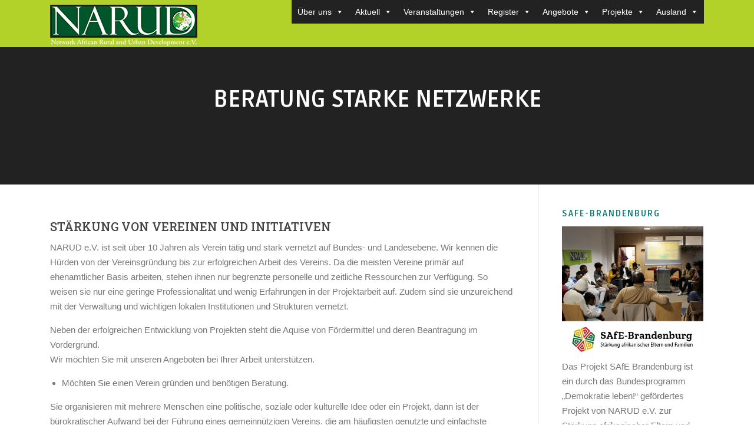

--- FILE ---
content_type: text/html; charset=UTF-8
request_url: https://narud.org/beratung-starke-netzwerke/
body_size: 72262
content:
<!DOCTYPE html>
<html lang="de">
<head>
<meta charset="UTF-8">
<meta name="viewport" content="width=device-width, initial-scale=1">
<link rel="profile" href="http://gmpg.org/xfn/11">
<link rel="pingback" href="https://narud.org/xmlrpc.php">
<link href="https://fonts.googleapis.com/css2?family=Roboto+Slab:wght@500&display=swap" rel="stylesheet"> 
<link href="https://fonts.googleapis.com/css2?family=Ruda:wght@700&display=swap" rel="stylesheet"> 



<title>Beratung Starke Netzwerke &#8211; NARUD e.V.</title>
<link rel='dns-prefetch' href='//fonts.googleapis.com' />
<link rel='dns-prefetch' href='//s.w.org' />
<link rel="alternate" type="application/rss+xml" title="NARUD e.V. &raquo; Feed" href="https://narud.org/feed/" />
		<script type="text/javascript">
			window._wpemojiSettings = {"baseUrl":"https:\/\/s.w.org\/images\/core\/emoji\/13.0.1\/72x72\/","ext":".png","svgUrl":"https:\/\/s.w.org\/images\/core\/emoji\/13.0.1\/svg\/","svgExt":".svg","source":{"concatemoji":"https:\/\/narud.org\/wp-includes\/js\/wp-emoji-release.min.js?ver=5.6.16"}};
			!function(e,a,t){var n,r,o,i=a.createElement("canvas"),p=i.getContext&&i.getContext("2d");function s(e,t){var a=String.fromCharCode;p.clearRect(0,0,i.width,i.height),p.fillText(a.apply(this,e),0,0);e=i.toDataURL();return p.clearRect(0,0,i.width,i.height),p.fillText(a.apply(this,t),0,0),e===i.toDataURL()}function c(e){var t=a.createElement("script");t.src=e,t.defer=t.type="text/javascript",a.getElementsByTagName("head")[0].appendChild(t)}for(o=Array("flag","emoji"),t.supports={everything:!0,everythingExceptFlag:!0},r=0;r<o.length;r++)t.supports[o[r]]=function(e){if(!p||!p.fillText)return!1;switch(p.textBaseline="top",p.font="600 32px Arial",e){case"flag":return s([127987,65039,8205,9895,65039],[127987,65039,8203,9895,65039])?!1:!s([55356,56826,55356,56819],[55356,56826,8203,55356,56819])&&!s([55356,57332,56128,56423,56128,56418,56128,56421,56128,56430,56128,56423,56128,56447],[55356,57332,8203,56128,56423,8203,56128,56418,8203,56128,56421,8203,56128,56430,8203,56128,56423,8203,56128,56447]);case"emoji":return!s([55357,56424,8205,55356,57212],[55357,56424,8203,55356,57212])}return!1}(o[r]),t.supports.everything=t.supports.everything&&t.supports[o[r]],"flag"!==o[r]&&(t.supports.everythingExceptFlag=t.supports.everythingExceptFlag&&t.supports[o[r]]);t.supports.everythingExceptFlag=t.supports.everythingExceptFlag&&!t.supports.flag,t.DOMReady=!1,t.readyCallback=function(){t.DOMReady=!0},t.supports.everything||(n=function(){t.readyCallback()},a.addEventListener?(a.addEventListener("DOMContentLoaded",n,!1),e.addEventListener("load",n,!1)):(e.attachEvent("onload",n),a.attachEvent("onreadystatechange",function(){"complete"===a.readyState&&t.readyCallback()})),(n=t.source||{}).concatemoji?c(n.concatemoji):n.wpemoji&&n.twemoji&&(c(n.twemoji),c(n.wpemoji)))}(window,document,window._wpemojiSettings);
		</script>
		<style type="text/css">
img.wp-smiley,
img.emoji {
	display: inline !important;
	border: none !important;
	box-shadow: none !important;
	height: 1em !important;
	width: 1em !important;
	margin: 0 .07em !important;
	vertical-align: -0.1em !important;
	background: none !important;
	padding: 0 !important;
}
</style>
	<link rel='stylesheet' id='wp-block-library-css'  href='https://narud.org/wp-includes/css/dist/block-library/style.min.css?ver=5.6.16' type='text/css' media='all' />
<link rel='stylesheet' id='contact-form-7-css'  href='https://narud.org/wp-content/plugins/contact-form-7/includes/css/styles.css?ver=5.4.1' type='text/css' media='all' />
<link rel='stylesheet' id='wphi-style-css'  href='https://narud.org/wp-content/plugins/wp-header-images/css/front-styles.css?ver=1769492078' type='text/css' media='all' />
<link rel='stylesheet' id='megamenu-css'  href='https://narud.org/wp-content/uploads/maxmegamenu/style.css?ver=1ab0ae' type='text/css' media='all' />
<link rel='stylesheet' id='dashicons-css'  href='https://narud.org/wp-includes/css/dashicons.min.css?ver=5.6.16' type='text/css' media='all' />
<link rel='stylesheet' id='megamenu-genericons-css'  href='https://narud.org/wp-content/plugins/megamenu-pro/icons/genericons/genericons/genericons.css?ver=2.4.4' type='text/css' media='all' />
<link rel='stylesheet' id='megamenu-fontawesome-css'  href='https://narud.org/wp-content/plugins/megamenu-pro/icons/fontawesome/css/font-awesome.min.css?ver=2.4.4' type='text/css' media='all' />
<link rel='stylesheet' id='megamenu-fontawesome5-css'  href='https://narud.org/wp-content/plugins/megamenu-pro/icons/fontawesome5/css/all.min.css?ver=2.4.4' type='text/css' media='all' />
<link rel='stylesheet' id='megamenu-fontawesome6-css'  href='https://narud.org/wp-content/plugins/megamenu-pro/icons/fontawesome6/css/all.min.css?ver=2.4.4' type='text/css' media='all' />
<link rel='stylesheet' id='screenr-fonts-css'  href='https://fonts.googleapis.com/css?family=Open%2BSans%3A400%2C300%2C300italic%2C400italic%2C600%2C600italic%2C700%2C700italic%7CMontserrat%3A400%2C700&#038;subset=latin%2Clatin-ext' type='text/css' media='all' />
<link rel='stylesheet' id='font-awesome-css'  href='https://narud.org/wp-content/themes/screenr/assets/css/font-awesome.min.css?ver=4.0.0' type='text/css' media='all' />
<link rel='stylesheet' id='bootstrap-css'  href='https://narud.org/wp-content/themes/screenr/assets/css/bootstrap.min.css?ver=4.0.0' type='text/css' media='all' />
<link rel='stylesheet' id='screenr-style-css'  href='https://narud.org/wp-content/themes/screenr/style.css?ver=5.6.16' type='text/css' media='all' />
<style id='screenr-style-inline-css' type='text/css'>
	.site-header.header-fixed.transparent {
		background-color: rgba(66,94,29,1);
		border-bottom: 0px none;
	}
				.parallax-window.parallax-videolightbox .parallax-mirror::before{
		background-color: rgba(2,2,2,0.57);
	}
			#page-header-cover.swiper-slider.no-image .swiper-slide .overlay {
		background-color: #b2d129;
		opacity: 1;
	}
	
	
	
	
	
	
	
		.gallery-carousel .g-item{
		padding: 0px 10px;
	}
	.gallery-carousel {
		margin-left: -10px;
		margin-right: -10px;
	}
	.gallery-grid .g-item, .gallery-masonry .g-item .inner {
		padding: 10px;
	}
	.gallery-grid, .gallery-masonry {
		margin: -10px;
	}
	
</style>
<link rel='stylesheet' id='screenr-gallery-lightgallery-css'  href='https://narud.org/wp-content/themes/screenr/assets/css/lightgallery.css?ver=5.6.16' type='text/css' media='all' />
<script type='text/javascript' src='https://narud.org/wp-includes/js/jquery/jquery.min.js?ver=3.5.1' id='jquery-core-js'></script>
<script type='text/javascript' src='https://narud.org/wp-includes/js/jquery/jquery-migrate.min.js?ver=3.3.2' id='jquery-migrate-js'></script>
<link rel="https://api.w.org/" href="https://narud.org/wp-json/" /><link rel="alternate" type="application/json" href="https://narud.org/wp-json/wp/v2/pages/1597" /><link rel="EditURI" type="application/rsd+xml" title="RSD" href="https://narud.org/xmlrpc.php?rsd" />
<link rel="wlwmanifest" type="application/wlwmanifest+xml" href="https://narud.org/wp-includes/wlwmanifest.xml" /> 
<meta name="generator" content="WordPress 5.6.16" />
<link rel="canonical" href="https://narud.org/beratung-starke-netzwerke/" />
<link rel='shortlink' href='https://narud.org/?p=1597' />
<link rel="alternate" type="application/json+oembed" href="https://narud.org/wp-json/oembed/1.0/embed?url=https%3A%2F%2Fnarud.org%2Fberatung-starke-netzwerke%2F" />
<link rel="alternate" type="text/xml+oembed" href="https://narud.org/wp-json/oembed/1.0/embed?url=https%3A%2F%2Fnarud.org%2Fberatung-starke-netzwerke%2F&#038;format=xml" />
<meta name="cdp-version" content="1.5.0" /><style type="text/css"></style>		<style type="text/css" id="wp-custom-css">
			h3 {
color: #b2d129;

}

		</style>
		<style type="text/css">/** Mega Menu CSS: fs **/</style>
</head>

<body class="page-template-default page page-id-1597 wp-custom-logo mega-menu-primary group-blog no-site-title no-site-tagline header-layout-fixed">

<div id="page" class="site">
	<a class="skip-link screen-reader-text" href="#content">Direkt zum Inhalt</a>
        
 
	<header id="masthead" class="site-header sticky-header transparent" role="banner">
		<div class="container">
			    <div class="site-branding">
        <a href="https://narud.org/" class="custom-logo-link  no-t-logo" rel="home" itemprop="url"><img width="250" height="70" src="https://narud.org/wp-content/uploads/cropped-narud_schrift_weiss250.png" class="custom-logo" alt="NARUD e.V." loading="lazy" itemprop="logo" /></a>    </div><!-- .site-branding -->
    
			<div class="header-right-wrapper">
				<a href="#" id="nav-toggle">Menü<span></span></a>
				<nav id="site-navigation" class="main-navigation" role="navigation">
					<ul class="nav-menu">
						<div id="mega-menu-wrap-primary" class="mega-menu-wrap"><div class="mega-menu-toggle"><div class="mega-toggle-blocks-left"></div><div class="mega-toggle-blocks-center"></div><div class="mega-toggle-blocks-right"><div class='mega-toggle-block mega-menu-toggle-animated-block mega-toggle-block-0' id='mega-toggle-block-0'><button aria-label="Toggle Menu" class="mega-toggle-animated mega-toggle-animated-slider" type="button" aria-expanded="false">
                  <span class="mega-toggle-animated-box">
                    <span class="mega-toggle-animated-inner"></span>
                  </span>
                </button></div></div></div><ul id="mega-menu-primary" class="mega-menu max-mega-menu mega-menu-horizontal mega-no-js" data-event="hover_intent" data-effect="fade_up" data-effect-speed="200" data-effect-mobile="disabled" data-effect-speed-mobile="0" data-mobile-force-width="false" data-second-click="go" data-document-click="collapse" data-vertical-behaviour="accordion" data-breakpoint="600" data-unbind="true" data-mobile-state="collapse_all" data-mobile-direction="vertical" data-hover-intent-timeout="300" data-hover-intent-interval="100" data-overlay-desktop="false" data-overlay-mobile="false"><li class="mega-menu-item mega-menu-item-type-post_type mega-menu-item-object-page mega-menu-item-has-children mega-menu-megamenu mega-menu-grid mega-align-bottom-left mega-menu-grid mega-menu-item-3390" id="mega-menu-item-3390"><a class="mega-menu-link" href="https://narud.org/ueber-uns/" aria-expanded="false" tabindex="0">Über uns<span class="mega-indicator" aria-hidden="true"></span></a>
<ul class="mega-sub-menu" role='presentation'>
<li class="mega-menu-row" id="mega-menu-3390-0">
	<ul class="mega-sub-menu" style='--columns:12' role='presentation'>
<li class="mega-menu-column mega-menu-columns-5-of-12" style="--columns:12; --span:5" id="mega-menu-3390-0-0">
		<ul class="mega-sub-menu">
<li class="mega-menu-item mega-menu-item-type-post_type mega-menu-item-object-page mega-menu-item-has-children mega-menu-item-5317" id="mega-menu-item-5317"><a class="mega-menu-link" href="https://narud.org/ueber-uns/">Über uns<span class="mega-indicator" aria-hidden="true"></span></a>
			<ul class="mega-sub-menu">
<li class="mega-menu-item mega-menu-item-type-post_type mega-menu-item-object-page mega-menu-item-3484" id="mega-menu-item-3484"><a class="mega-menu-link" href="https://narud.org/narud-e-v/">NARUD e.V.</a></li>			</ul>
</li>		</ul>
</li>	</ul>
</li><li class="mega-menu-row" id="mega-menu-3390-2">
	<ul class="mega-sub-menu" style='--columns:12' role='presentation'>
<li class="mega-menu-column mega-menu-columns-5-of-12" style="--columns:12; --span:5" id="mega-menu-3390-2-0">
		<ul class="mega-sub-menu">
<li class="mega-menu-item mega-menu-item-type-post_type mega-menu-item-object-page mega-menu-item-3366" id="mega-menu-item-3366"><a class="mega-menu-link" href="https://narud.org/partizipation/">Partzipation</a></li><li class="mega-menu-item mega-menu-item-type-post_type mega-menu-item-object-page mega-menu-item-3311" id="mega-menu-item-3311"><a class="mega-menu-link" href="https://narud.org/antidiskriminierungsarbeit/">Antidiskriminierungsarbeit</a></li><li class="mega-menu-item mega-menu-item-type-post_type mega-menu-item-object-page mega-menu-item-3328" id="mega-menu-item-3328"><a class="mega-menu-link" href="https://narud.org/entwicklungspolitische-bildung/">Entwicklungspolitische Bildung</a></li><li class="mega-menu-item mega-menu-item-type-post_type mega-menu-item-object-page mega-menu-item-3329" id="mega-menu-item-3329"><a class="mega-menu-link" href="https://narud.org/entwicklungszusammenarbeit/">Entwicklungszusammenarbeit</a></li>		</ul>
</li>	</ul>
</li></ul>
</li><li class="mega-menu-item mega-menu-item-type-post_type mega-menu-item-object-page mega-menu-item-has-children mega-menu-megamenu mega-align-bottom-left mega-menu-megamenu mega-menu-item-3307" id="mega-menu-item-3307"><a class="mega-menu-link" href="https://narud.org/aktuell/" aria-expanded="false" tabindex="0">Aktuell<span class="mega-indicator" aria-hidden="true"></span></a>
<ul class="mega-sub-menu">
<li class="mega-menu-item mega-menu-item-type-post_type mega-menu-item-object-page mega-menu-item-has-children mega-menu-column-standard mega-menu-columns-1-of-2 mega-menu-item-5303" style="--columns:2; --span:1" id="mega-menu-item-5303"><a class="mega-menu-link" href="https://narud.org/aktuell/">Aktuell<span class="mega-indicator" aria-hidden="true"></span></a>
	<ul class="mega-sub-menu">
<li class="mega-menu-item mega-menu-item-type-post_type mega-menu-item-object-page mega-menu-item-5688" id="mega-menu-item-5688"><a class="mega-menu-link" href="https://narud.org/narud-fachtag-29-11-25/">NARUD-Fachtag 29.11.25</a></li><li class="mega-menu-item mega-menu-item-type-post_type mega-menu-item-object-page mega-menu-item-5698" id="mega-menu-item-5698"><a class="mega-menu-link" href="https://narud.org/cez-qualifizierungsworkshop-29-11-25/">CEZ-Qualifizierungsworkshop 29.11.25</a></li><li class="mega-menu-item mega-menu-item-type-post_type mega-menu-item-object-page mega-menu-item-5693" id="mega-menu-item-5693"><a class="mega-menu-link" href="https://narud.org/safe-elternworkshop-27-11-25/">SAfE-Elternworkshop 27.11.25</a></li><li class="mega-menu-item mega-menu-item-type-post_type mega-menu-item-object-post mega-menu-item-5571" id="mega-menu-item-5571"><a class="mega-menu-link" href="https://narud.org/11-10-2025-diaspora-sommerakademie-2025/">11.10.2025 Diaspora Sommerakademie 2025</a></li><li class="mega-menu-item mega-menu-item-type-post_type mega-menu-item-object-post mega-menu-item-5477" id="mega-menu-item-5477"><a class="mega-menu-link" href="https://narud.org/05-07-25-einladung-zur-beteiligung-zum-15-interkulturellen-fussballturnier-mit-baobab-infostand-messe/">05.07.25 Einladung zur Beteiligung zum <br> 15. Interkulturellen Fußballturnier mit <br> BAOBAB-Infostand Messe</a></li><li class="mega-menu-item mega-menu-item-type-post_type mega-menu-item-object-post mega-menu-item-5471" id="mega-menu-item-5471"><a class="mega-menu-link" href="https://narud.org/14-06-25-einladung-zum-safe-fachtag-hybridmodus/">14.06.25 EINLADUNG zum SAfE Fachtag (Hybridmodus)</a></li><li class="mega-menu-item mega-menu-item-type-post_type mega-menu-item-object-post mega-menu-item-5455" id="mega-menu-item-5455"><a class="mega-menu-link" href="https://narud.org/einladung-zur-schreibwerkstatt-fuer-foerderantraege/">Einladung zur Schreibwerkstatt für Förderanträge</a></li><li class="mega-menu-item mega-menu-item-type-post_type mega-menu-item-object-post mega-menu-item-5430" id="mega-menu-item-5430"><a class="mega-menu-link" href="https://narud.org/narud-e-v-verlost-eine-kindergeburtstagsfeier-in-der-kutumba-familien-erlebniswelt/">NARUD e.V. verlost eine Kindergeburtstagsfeier <br>in der Kutumba Familien-Erlebniswelt</a></li><li class="mega-menu-item mega-menu-item-type-post_type mega-menu-item-object-page mega-menu-item-5241" id="mega-menu-item-5241"><a class="mega-menu-link" href="https://narud.org/narud-fachtag-23-11-2024/">NARUD Fachtag 23.11.2024</a></li><li class="mega-menu-item mega-menu-item-type-post_type mega-menu-item-object-page mega-menu-item-5214" id="mega-menu-item-5214"><a class="mega-menu-link" href="https://narud.org/kick-off-migraktiv-spandau/">Kick-Off – MigrAktiv Spandau!</a></li><li class="mega-menu-item mega-menu-item-type-post_type mega-menu-item-object-page mega-menu-item-4997" id="mega-menu-item-4997"><a class="mega-menu-link" href="https://narud.org/migraktiv-spandau/">MigrAktiv Spandau!</a></li>	</ul>
</li><li class="mega-menu-item mega-menu-item-type-post_type mega-menu-item-object-page mega-menu-item-has-children mega-menu-column-standard mega-menu-columns-1-of-2 mega-menu-item-5093" style="--columns:2; --span:1" id="mega-menu-item-5093"><a class="mega-menu-link" href="https://narud.org/vergangene-termine/">Vergangene Termine<span class="mega-indicator" aria-hidden="true"></span></a>
	<ul class="mega-sub-menu">
<li class="mega-menu-item mega-menu-item-type-post_type mega-menu-item-object-page mega-menu-item-5155" id="mega-menu-item-5155"><a class="mega-menu-link" href="https://narud.org/tag-der-zivilcourage-2024/">19.9. – Tag der Zivilcourage 2024</a></li><li class="mega-menu-item mega-menu-item-type-post_type mega-menu-item-object-page mega-menu-item-5088" id="mega-menu-item-5088"><a class="mega-menu-link" href="https://narud.org/safe-fachtag-2024/">SAfE-Fachtag 13.7.2024</a></li><li class="mega-menu-item mega-menu-item-type-post_type mega-menu-item-object-page mega-menu-item-5182" id="mega-menu-item-5182"><a class="mega-menu-link" href="https://narud.org/diaspora-sommerakademie/">Diaspora Sommerakademie – Samstag, 14.09.2024</a></li><li class="mega-menu-item mega-menu-item-type-post_type mega-menu-item-object-page mega-menu-item-5100" id="mega-menu-item-5100"><a class="mega-menu-link" href="https://narud.org/afriscool-19-bis-23-august-2024/">Afriscool 19. bis 23. August 2024</a></li><li class="mega-menu-item mega-menu-item-type-post_type mega-menu-item-object-page mega-menu-item-4955" id="mega-menu-item-4955"><a class="mega-menu-link" href="https://narud.org/interkulturelles-fussballturnier/">Interkulturelles Fußballturnier 06. Juli 2024</a></li><li class="mega-menu-item mega-menu-item-type-post_type mega-menu-item-object-page mega-menu-item-5034" id="mega-menu-item-5034"><a class="mega-menu-link" href="https://narud.org/safe-workshop-26-06-24/">SAfE-Workshop 26.06.24</a></li><li class="mega-menu-item mega-menu-item-type-post_type mega-menu-item-object-page mega-menu-item-4945" id="mega-menu-item-4945"><a class="mega-menu-link" href="https://narud.org/4-mai-2024-helle-oase-food-festival/">4. Mai – Helle Oase Food Festival</a></li><li class="mega-menu-item mega-menu-item-type-post_type mega-menu-item-object-page mega-menu-item-4928" id="mega-menu-item-4928"><a class="mega-menu-link" href="https://narud.org/exkursion-zur-kutumba-familienerlebniswelt-10-5-24/">11. Mai - Exkursion zur KUTUMBA Familienerlebniswelt</a></li><li class="mega-menu-item mega-menu-item-type-post_type mega-menu-item-object-page mega-menu-item-4917" id="mega-menu-item-4917"><a class="mega-menu-link" href="https://narud.org/ausblick-2024/">Ausblick 2024</a></li><li class="mega-menu-item mega-menu-item-type-post_type mega-menu-item-object-page mega-menu-item-4836" id="mega-menu-item-4836"><a class="mega-menu-link" href="https://narud.org/narud-fachtag-2/">NARUD-Fachtag – Der Klimawandel in Afrika und die europäische Verantwortung</a></li><li class="mega-menu-item mega-menu-item-type-post_type mega-menu-item-object-page mega-menu-item-4662" id="mega-menu-item-4662"><a class="mega-menu-link" href="https://narud.org/appel-doffre-ouvert-en-procedure-durgencepour-evalution-de-cinq-projets/">APPEL D’OFFRE OUVERT EN PROCEDURE D’URGENCE POUR EVALUTION DE CINQ PROJETS</a></li><li class="mega-menu-item mega-menu-item-type-post_type mega-menu-item-object-page mega-menu-item-4241" id="mega-menu-item-4241"><a class="mega-menu-link" href="https://narud.org/solidarity-with-african-people-from-ukraine/">Solidarity with African People from Ukraine!</a></li>	</ul>
</li></ul>
</li><li class="mega-menu-item mega-menu-item-type-post_type mega-menu-item-object-page mega-menu-item-has-children mega-menu-megamenu mega-align-bottom-left mega-menu-megamenu mega-menu-item-3392" id="mega-menu-item-3392"><a class="mega-menu-link" href="https://narud.org/veranstaltungen/" aria-expanded="false" tabindex="0">Veranstaltungen<span class="mega-indicator" aria-hidden="true"></span></a>
<ul class="mega-sub-menu">
<li class="mega-menu-item mega-menu-item-type-post_type mega-menu-item-object-page mega-menu-item-has-children mega-menu-column-standard mega-menu-columns-1-of-2 mega-menu-item-5311" style="--columns:2; --span:1" id="mega-menu-item-5311"><a class="mega-menu-link" href="https://narud.org/veranstaltungen-2/">Veranstaltungen<span class="mega-indicator" aria-hidden="true"></span></a>
	<ul class="mega-sub-menu">
<li class="mega-menu-item mega-menu-item-type-post_type mega-menu-item-object-post mega-menu-item-5673" id="mega-menu-item-5673"><a class="mega-menu-link" href="https://narud.org/29-11-25-cez-qualifizierungsworkshop/">29.11.25 CEZ-Qualifizierungsworkshop</a></li><li class="mega-menu-item mega-menu-item-type-post_type mega-menu-item-object-post mega-menu-item-5668" id="mega-menu-item-5668"><a class="mega-menu-link" href="https://narud.org/27-11-25-safe-elternworkshop-online/">27.11.25 SAfE-Elternworkshop (online)</a></li><li class="mega-menu-item mega-menu-item-type-post_type mega-menu-item-object-post mega-menu-item-5662" id="mega-menu-item-5662"><a class="mega-menu-link" href="https://narud.org/narud-fachtag-2025-2/">NARUD Fachtag 2025</a></li><li class="mega-menu-item mega-menu-item-type-post_type mega-menu-item-object-post mega-menu-item-5569" id="mega-menu-item-5569"><a class="mega-menu-link" href="https://narud.org/11-10-2025-diaspora-sommerakademie-2025/">11.10.2025 Diaspora Sommerakademie 2025</a></li><li class="mega-menu-item mega-menu-item-type-post_type mega-menu-item-object-post mega-menu-item-5531" id="mega-menu-item-5531"><a class="mega-menu-link" href="https://narud.org/tag-der-zivilcourage-2025/">19.9.25 Tag der Zivilcourage</a></li><li class="mega-menu-item mega-menu-item-type-post_type mega-menu-item-object-post mega-menu-item-5509" id="mega-menu-item-5509"><a class="mega-menu-link" href="https://narud.org/einladung-zum-ferien-camp-afriscool-vom-25-29-august-2025-kinder-von-7-12-jahren/">25.-29. August 2025 Einladung zum Ferien Camp AfrisCool  (Kinder von 7-12 Jahren)</a></li><li class="mega-menu-item mega-menu-item-type-post_type mega-menu-item-object-post mega-menu-item-5476" id="mega-menu-item-5476"><a class="mega-menu-link" href="https://narud.org/05-07-25-einladung-zur-beteiligung-zum-15-interkulturellen-fussballturnier-mit-baobab-infostand-messe/">05.07.25 Einladung zur Beteiligung zum <br> 15. Interkulturellen Fußballturnier mit <br> BAOBAB-Infostand Messe</a></li><li class="mega-menu-item mega-menu-item-type-post_type mega-menu-item-object-post mega-menu-item-5498" id="mega-menu-item-5498"><a class="mega-menu-link" href="https://narud.org/19-06-25-vernetzungsveranstaltung-migraktiv-spandau/">19.06.25 Vernetzungsveranstaltung MigrAktiv Spandau!</a></li><li class="mega-menu-item mega-menu-item-type-post_type mega-menu-item-object-post mega-menu-item-5470" id="mega-menu-item-5470"><a class="mega-menu-link" href="https://narud.org/14-06-25-einladung-zum-safe-fachtag-hybridmodus/">14.06.25 EINLADUNG zum SAfE Fachtag (Hybridmodus)</a></li><li class="mega-menu-item mega-menu-item-type-post_type mega-menu-item-object-post mega-menu-item-5405" id="mega-menu-item-5405"><a class="mega-menu-link" href="https://narud.org/einladung-zum-safe-elternworkshop/">02.04.25 SAfE-Elternworkshop (Hybrid)</a></li><li class="mega-menu-item mega-menu-item-type-post_type mega-menu-item-object-post mega-menu-item-5401" id="mega-menu-item-5401"><a class="mega-menu-link" href="https://narud.org/einladung-internationale-wochen-gegen-rassismus-21-03-2025/">21.03.25 Einladung Internationale Wochen gegen  Rassismus</a></li><li class="mega-menu-item mega-menu-item-type-post_type mega-menu-item-object-post mega-menu-item-5386" id="mega-menu-item-5386"><a class="mega-menu-link" href="https://narud.org/migraktiv-spandau-workshop-zum-thema-social-media-effektiv-nutzen/">11.03.25 MigrAktiv Spandau! Workshop zum Thema: Social Media effektiv nutzen</a></li><li class="mega-menu-item mega-menu-item-type-post_type mega-menu-item-object-post mega-menu-item-5373" id="mega-menu-item-5373"><a class="mega-menu-link" href="https://narud.org/safe-elternworkshop-online/">29.02.25 SAfE-Elternworkshop (Online)</a></li><li class="mega-menu-item mega-menu-item-type-post_type mega-menu-item-object-post mega-menu-item-5369" id="mega-menu-item-5369"><a class="mega-menu-link" href="https://narud.org/einladung-zum-cez-qualifizierungsworkshop-mode-kultur-und-afro-identitaet/">22.02.25 Einladung zum CEZ-Qualifizierungsworkshop: Mode, Kultur und Afro-Identität</a></li>	</ul>
</li><li class="mega-menu-item mega-menu-item-type-post_type mega-menu-item-object-page mega-menu-item-has-children mega-menu-column-standard mega-menu-columns-1-of-2 mega-menu-item-5312" style="--columns:2; --span:1" id="mega-menu-item-5312"><a class="mega-menu-link" href="https://narud.org/vergangende-veranstaltungen/">Vergangende Veranstaltungen<span class="mega-indicator" aria-hidden="true"></span></a>
	<ul class="mega-sub-menu">
<li class="mega-menu-item mega-menu-item-type-post_type mega-menu-item-object-post mega-menu-item-5343" id="mega-menu-item-5343"><a class="mega-menu-link" href="https://narud.org/einladung-zur-bea-podiumsdiskussion-unfaire-wirtschaftsbeziehungen-mit-afrika-und-fluchtursachen/">Einladung zur BEA -Podiumsdiskussion: <br> (Un)faire Wirtschaftsbeziehungen mit Afrika und Fluchtursachen</a></li><li class="mega-menu-item mega-menu-item-type-post_type mega-menu-item-object-post mega-menu-item-5337" id="mega-menu-item-5337"><a class="mega-menu-link" href="https://narud.org/community-empowerment-zentrum-einladung-zu-gemeinsamen-exkursionen/">Community Empowerment Zentrum – <br> Einladung zu gemeinsamen Exkursionen!</a></li><li class="mega-menu-item mega-menu-item-type-post_type mega-menu-item-object-page mega-menu-item-5240" id="mega-menu-item-5240"><a class="mega-menu-link" href="https://narud.org/narud-fachtag-23-11-2024/">NARUD Fachtag 23.11.2024</a></li><li class="mega-menu-item mega-menu-item-type-post_type mega-menu-item-object-page mega-menu-item-5276" id="mega-menu-item-5276"><a class="mega-menu-link" href="https://narud.org/lav-podiumsdiskussion-zum-thema-dekolonisierung-berlins-beitraege-aus-bildung-und-kultur/">LAV – Podiumsdiskussion zum Thema Dekolonisierung Berlins – Beiträge aus Bildung und Kultur</a></li><li class="mega-menu-item mega-menu-item-type-post_type mega-menu-item-object-page mega-menu-item-5280" id="mega-menu-item-5280"><a class="mega-menu-link" href="https://narud.org/safe-workshop-iv-rassismus-als-strukturelles-problem-in-der-schule-was-dagegen-tun/">SAfE-Workshop IV: Rassismus als strukturelles Problem in der Schule: Was dagegen tun?</a></li><li class="mega-menu-item mega-menu-item-type-post_type mega-menu-item-object-page mega-menu-item-5094" id="mega-menu-item-5094"><a class="mega-menu-link" href="https://narud.org/safe-fachtag-2024/">SAfE-Fachtag 13.07.2024</a></li><li class="mega-menu-item mega-menu-item-type-post_type mega-menu-item-object-page mega-menu-item-5036" id="mega-menu-item-5036"><a class="mega-menu-link" href="https://narud.org/safe-workshop-26-06-24/">SAfE-Workshop 26.06.24</a></li><li class="mega-menu-item mega-menu-item-type-post_type mega-menu-item-object-page mega-menu-item-4838" id="mega-menu-item-4838"><a class="mega-menu-link" href="https://narud.org/narud-fachtag-2/">NARUD-Fachtag – Der Klimawandel in Afrika und die europäische Verantwortung</a></li><li class="mega-menu-item mega-menu-item-type-post_type mega-menu-item-object-page mega-menu-item-4636" id="mega-menu-item-4636"><a class="mega-menu-link" href="https://narud.org/diaspora-sommerakademie-02-09-2023/">2.9.23 Diaspora Sommerakademie</a></li><li class="mega-menu-item mega-menu-item-type-post_type mega-menu-item-object-page mega-menu-item-4574" id="mega-menu-item-4574"><a class="mega-menu-link" href="https://narud.org/safe-fachtag-am-08-juli-2023/">SAfE Fachtag am 08. Juli 2023</a></li><li class="mega-menu-item mega-menu-item-type-post_type mega-menu-item-object-page mega-menu-item-4531" id="mega-menu-item-4531"><a class="mega-menu-link" href="https://narud.org/13-interkulturelles-fusballturnier-mit-baobab-messe/">13. Interkulturelles Fußballturnier</a></li><li class="mega-menu-item mega-menu-item-type-post_type mega-menu-item-object-page mega-menu-item-4866" id="mega-menu-item-4866"><a class="mega-menu-link" href="https://narud.org/tag-der-zivilcourage-2023/">Tag der Zivilcourage 2023</a></li><li class="mega-menu-item mega-menu-item-type-post_type mega-menu-item-object-page mega-menu-item-4629" id="mega-menu-item-4629"><a class="mega-menu-link" href="https://narud.org/tag-der-zivilcourage-2024/">19.9. – Tag der Zivilcourage 2023 auf dem Leopoldplatz</a></li><li class="mega-menu-item mega-menu-item-type-post_type mega-menu-item-object-page mega-menu-item-4457" id="mega-menu-item-4457"><a class="mega-menu-link" href="https://narud.org/wochen-gegen-rassismus-20-maerz-bis-2-april-2023/">Wochen gegen Rassismus 20.3. – 2.4.23</a></li><li class="mega-menu-item mega-menu-item-type-post_type mega-menu-item-object-page mega-menu-item-4478" id="mega-menu-item-4478"><a class="mega-menu-link" href="https://narud.org/workshop-safe-space-zum-austausch-30-marz-2023/">Workshop, SAfE-Space-Austausch 30. 3. 23</a></li>	</ul>
</li></ul>
</li><li class="mega-menu-item mega-menu-item-type-post_type mega-menu-item-object-page mega-menu-item-has-children mega-menu-megamenu mega-align-bottom-left mega-menu-megamenu mega-menu-item-3373" id="mega-menu-item-3373"><a class="mega-menu-link" href="https://narud.org/register-berlin-mitte/" aria-expanded="false" tabindex="0">Register<span class="mega-indicator" aria-hidden="true"></span></a>
<ul class="mega-sub-menu">
<li class="mega-menu-item mega-menu-item-type-post_type mega-menu-item-object-page mega-menu-item-has-children mega-menu-column-standard mega-menu-columns-1-of-4 mega-menu-item-5313" style="--columns:4; --span:1" id="mega-menu-item-5313"><a class="mega-menu-link" href="https://narud.org/register/">Register<span class="mega-indicator" aria-hidden="true"></span></a>
	<ul class="mega-sub-menu">
<li class="mega-menu-item mega-menu-item-type-post_type mega-menu-item-object-page mega-menu-item-4879" id="mega-menu-item-4879"><a class="mega-menu-link" href="https://narud.org/register-berlin-mitte/">Register Berlin-Mitte</a></li><li class="mega-menu-item mega-menu-item-type-post_type mega-menu-item-object-page mega-menu-item-3394" id="mega-menu-item-3394"><a class="mega-menu-link" href="https://narud.org/vorfall-melden-anlaufstelle/">Vorfall melden – <br>Anlaufstelle</a></li><li class="mega-menu-item mega-menu-item-type-post_type mega-menu-item-object-page mega-menu-item-3396" id="mega-menu-item-3396"><a class="mega-menu-link" href="https://narud.org/was-ist-die-registerstelle-2/">Was ist die Register-<br>stelle?</a></li><li class="mega-menu-item mega-menu-item-type-post_type mega-menu-item-object-page mega-menu-item-3339" id="mega-menu-item-3339"><a class="mega-menu-link" href="https://narud.org/gemeldete-vorfaelle/">Gemeldete Vorfälle</a></li>	</ul>
</li><li class="mega-menu-item mega-menu-item-type-post_type mega-menu-item-object-page mega-2-columns mega-menu-column-standard mega-menu-columns-1-of-4 mega-menu-item-3611" style="--columns:4; --span:1" id="mega-menu-item-3611"><a class="mega-menu-link" href="https://narud.org/online-melden/">Vorfall <br>online melden</a></li><li class="mega-menu-item mega-menu-item-type-post_type mega-menu-item-object-page mega-menu-column-standard mega-menu-columns-1-of-4 mega-menu-item-3374" style="--columns:4; --span:1" id="mega-menu-item-3374"><a class="mega-menu-link" href="https://narud.org/registeranlaufstellen/">Register-<br>Anlaufstellen</a></li><li class="mega-menu-item mega-menu-item-type-post_type mega-menu-item-object-page mega-menu-column-standard mega-menu-columns-1-of-4 mega-menu-item-3349" style="--columns:4; --span:1" id="mega-menu-item-3349"><a class="mega-menu-link" href="https://narud.org/jahresberichte/">Jahresberichte</a></li></ul>
</li><li class="mega-menu-item mega-menu-item-type-post_type mega-menu-item-object-page mega-menu-item-has-children mega-menu-megamenu mega-menu-grid mega-align-bottom-left mega-menu-grid mega-menu-item-3308" id="mega-menu-item-3308"><a class="mega-menu-link" href="https://narud.org/angebote/" aria-expanded="false" tabindex="0">Angebote<span class="mega-indicator" aria-hidden="true"></span></a>
<ul class="mega-sub-menu" role='presentation'>
<li class="mega-menu-row" id="mega-menu-3308-0">
	<ul class="mega-sub-menu" style='--columns:12' role='presentation'>
<li class="mega-menu-column mega-menu-columns-6-of-12" style="--columns:12; --span:6" id="mega-menu-3308-0-0">
		<ul class="mega-sub-menu">
<li class="mega-menu-item mega-menu-item-type-post_type mega-menu-item-object-page mega-menu-item-3334" id="mega-menu-item-3334"><a class="mega-menu-link" href="https://narud.org/fuer-eltern/">Für Eltern</a></li><li class="mega-menu-item mega-menu-item-type-post_type mega-menu-item-object-page mega-menu-item-3337" id="mega-menu-item-3337"><a class="mega-menu-link" href="https://narud.org/fuer-schulen/">Für Schulen und Lehrer_innen</a></li><li class="mega-menu-item mega-menu-item-type-post_type mega-menu-item-object-page mega-menu-item-3316" id="mega-menu-item-3316"><a class="mega-menu-link" href="https://narud.org/seminare-workshop-rund-um-die-vereinsarbeit/">Beratung, Seminare, Workshop</a></li><li class="mega-menu-item mega-menu-item-type-post_type mega-menu-item-object-page mega-menu-item-3369" id="mega-menu-item-3369"><a class="mega-menu-link" href="https://narud.org/projekttage-projektwochen-globales-lernen/">Projekttage, Projektwochen</a></li><li class="mega-menu-item mega-menu-item-type-post_type mega-menu-item-object-page mega-menu-item-3393" id="mega-menu-item-3393"><a class="mega-menu-link" href="https://narud.org/videos-webinare/">Videos/Webinare</a></li><li class="mega-menu-item mega-menu-item-type-post_type mega-menu-item-object-page mega-menu-item-3333" id="mega-menu-item-3333"><a class="mega-menu-link" href="https://narud.org/fortbildungen-globales-lernen/">Fortbildungen: Globales Lernen</a></li><li class="mega-menu-item mega-menu-item-type-post_type mega-menu-item-object-page mega-menu-item-3335" id="mega-menu-item-3335"><a class="mega-menu-link" href="https://narud.org/fuer-lehrer_innen/">Für Lehrer_innen</a></li><li class="mega-menu-item mega-menu-item-type-post_type mega-menu-item-object-page mega-menu-item-3338" id="mega-menu-item-3338"><a class="mega-menu-link" href="https://narud.org/fuer-vereine/">Für Vereine</a></li><li class="mega-menu-item mega-menu-item-type-post_type mega-menu-item-object-page mega-menu-item-3336" id="mega-menu-item-3336"><a class="mega-menu-link" href="https://narud.org/fuer-bildungstraeger-multiplikatoren/">Für Multiplikatoren</a></li><li class="mega-menu-item mega-menu-item-type-post_type mega-menu-item-object-page mega-menu-item-3332" id="mega-menu-item-3332"><a class="mega-menu-link" href="https://narud.org/flyer-broschueren-download/">Flyer, Broschüren (Download)</a></li><li class="mega-menu-item mega-menu-item-type-post_type mega-menu-item-object-page mega-menu-item-3352" id="mega-menu-item-3352"><a class="mega-menu-link" href="https://narud.org/buecher_materialien_diversity/">Buch-Tipps und Materialien Diversity</a></li>		</ul>
</li><li class="mega-menu-column mega-menu-columns-3-of-12" style="--columns:12; --span:3" id="mega-menu-3308-0-1"></li>	</ul>
</li></ul>
</li><li class="mega-menu-item mega-menu-item-type-post_type mega-menu-item-object-page mega-menu-item-has-children mega-menu-megamenu mega-align-bottom-left mega-menu-megamenu mega-menu-item-3368" id="mega-menu-item-3368"><a class="mega-menu-link" href="https://narud.org/projekte/" aria-expanded="false" tabindex="0">Projekte<span class="mega-indicator" aria-hidden="true"></span></a>
<ul class="mega-sub-menu">
<li class="mega-menu-item mega-menu-item-type-post_type mega-menu-item-object-page mega-menu-item-has-children mega-menu-column-standard mega-menu-columns-1-of-2 mega-menu-item-3363" style="--columns:2; --span:1" id="mega-menu-item-3363"><a class="mega-menu-link" href="https://narud.org/narud-fachtag/">NARUD Fachtage<span class="mega-indicator" aria-hidden="true"></span></a>
	<ul class="mega-sub-menu">
<li class="mega-menu-item mega-menu-item-type-post_type mega-menu-item-object-page mega-menu-item-5689" id="mega-menu-item-5689"><a class="mega-menu-link" href="https://narud.org/narud-fachtag-29-11-25/">NARUD-Fachtag 29.11.25</a></li><li class="mega-menu-item mega-menu-item-type-post_type mega-menu-item-object-post mega-menu-item-5661" id="mega-menu-item-5661"><a class="mega-menu-link" href="https://narud.org/narud-fachtag-2025-2/">NARUD Fachtag 2025</a></li><li class="mega-menu-item mega-menu-item-type-post_type mega-menu-item-object-page mega-menu-item-4837" id="mega-menu-item-4837"><a class="mega-menu-link" href="https://narud.org/narud-fachtag-2/">NARUD-Fachtag – Der Klimawandel in Afrika und die europäische Verantwortung</a></li><li class="mega-menu-item mega-menu-item-type-post_type mega-menu-item-object-page mega-menu-item-3331" id="mega-menu-item-3331"><a class="mega-menu-link" href="https://narud.org/fachtag-bilder/">Fachtag Bilder</a></li><li class="mega-menu-item mega-menu-item-type-post_type mega-menu-item-object-page mega-menu-item-3362" id="mega-menu-item-3362"><a class="mega-menu-link" href="https://narud.org/narud-fachtag-2019/">NARUD Fachtag 2019</a></li>	</ul>
</li><li class="mega-menu-item mega-menu-item-type-post_type mega-menu-item-object-page mega-menu-item-has-children mega-menu-column-standard mega-menu-columns-1-of-2 mega-menu-item-5223" style="--columns:2; --span:1" id="mega-menu-item-5223"><a class="mega-menu-link" href="https://narud.org/modulhandbuch-rassismus-im-sport/">Rassismus im Sport<span class="mega-indicator" aria-hidden="true"></span></a>
	<ul class="mega-sub-menu">
<li class="mega-menu-item mega-menu-item-type-post_type mega-menu-item-object-page mega-menu-item-5461" id="mega-menu-item-5461"><a class="mega-menu-link" href="https://narud.org/modulhandbuch-rassismus-im-sport/">Modulhandbuch Rassismus im Sport</a></li>	</ul>
</li><li class="mega-menu-item mega-menu-item-type-post_type mega-menu-item-object-page mega-menu-item-has-children mega-menu-column-standard mega-menu-columns-1-of-2 mega-menu-clear mega-menu-item-3376" style="--columns:2; --span:1" id="mega-menu-item-3376"><a class="mega-menu-link" href="https://narud.org/safe-bundesweite-interssenvertretung-afrikanischer-eltern/">SAfE-Berlin<span class="mega-indicator" aria-hidden="true"></span></a>
	<ul class="mega-sub-menu">
<li class="mega-menu-item mega-menu-item-type-post_type mega-menu-item-object-page mega-menu-item-3354" id="mega-menu-item-3354"><a class="mega-menu-link" href="https://narud.org/was-ist-safe/">Was ist SAfE?</a></li><li class="mega-menu-item mega-menu-item-type-post_type mega-menu-item-object-page mega-menu-item-3377" id="mega-menu-item-3377"><a class="mega-menu-link" href="https://narud.org/die-safe-bildung/">SAfE Bildung gemeinsam gestalten</a></li><li class="mega-menu-item mega-menu-item-type-post_type mega-menu-item-object-page mega-menu-item-5694" id="mega-menu-item-5694"><a class="mega-menu-link" href="https://narud.org/safe-elternworkshop-27-11-25/">SAfE-Elternworkshop 27.11.25</a></li><li class="mega-menu-item mega-menu-item-type-post_type mega-menu-item-object-page mega-menu-item-3381" id="mega-menu-item-3381"><a class="mega-menu-link" href="https://narud.org/safe-fuer-eltern/">SAfE für Eltern</a></li><li class="mega-menu-item mega-menu-item-type-post_type mega-menu-item-object-page mega-menu-item-3379" id="mega-menu-item-3379"><a class="mega-menu-link" href="https://narud.org/safe-elternvertretung/">SAfE Elternvertretung</a></li><li class="mega-menu-item mega-menu-item-type-post_type mega-menu-item-object-page mega-menu-item-3383" id="mega-menu-item-3383"><a class="mega-menu-link" href="https://narud.org/safe/">SAfE- Stärkung Afrikanischer Eltern</a></li><li class="mega-menu-item mega-menu-item-type-post_type mega-menu-item-object-page mega-menu-item-4699" id="mega-menu-item-4699"><a class="mega-menu-link" href="https://narud.org/safe-workshop-22-mai-2024/">Safe Workshops</a></li><li class="mega-menu-item mega-menu-item-type-post_type mega-menu-item-object-page mega-menu-item-5281" id="mega-menu-item-5281"><a class="mega-menu-link" href="https://narud.org/safe-workshop-iv-rassismus-als-strukturelles-problem-in-der-schule-was-dagegen-tun/">SAfE-Workshop IV: Rassismus als strukturelles Problem in der Schule: Was dagegen tun?</a></li><li class="mega-menu-item mega-menu-item-type-post_type mega-menu-item-object-page mega-menu-item-3378" id="mega-menu-item-3378"><a class="mega-menu-link" href="https://narud.org/safe-buecher-tipps/">SAfE Bücher-Tipps</a></li>	</ul>
</li><li class="mega-menu-item mega-menu-item-type-post_type mega-menu-item-object-page mega-menu-item-has-children mega-menu-column-standard mega-menu-columns-1-of-2 mega-menu-item-5609" style="--columns:2; --span:1" id="mega-menu-item-5609"><a class="mega-menu-link" href="https://narud.org/safe-brandenburg/">SAfE-Brandenburg<span class="mega-indicator" aria-hidden="true"></span></a>
	<ul class="mega-sub-menu">
<li class="mega-menu-item mega-menu-item-type-post_type mega-menu-item-object-page mega-menu-item-5622" id="mega-menu-item-5622"><a class="mega-menu-link" href="https://narud.org/das-projekt-safe-brandenburg/">Das Projekt SAFE-Brandenburg</a></li><li class="mega-menu-item mega-menu-item-type-post_type mega-menu-item-object-page mega-menu-item-5633" id="mega-menu-item-5633"><a class="mega-menu-link" href="https://narud.org/beratung-%c2%b7-safe-brandenburg/">Beratung · SAfE-Brandenburg</a></li><li class="mega-menu-item mega-menu-item-type-post_type mega-menu-item-object-page mega-menu-item-5621" id="mega-menu-item-5621"><a class="mega-menu-link" href="https://narud.org/workshops-safe-brandenburg/">Workshops SAfE-Brandenburg</a></li><li class="mega-menu-item mega-menu-item-type-post_type mega-menu-item-object-page mega-menu-item-5627" id="mega-menu-item-5627"><a class="mega-menu-link" href="https://narud.org/interkulturelles-fussballturnier-safe-brandenburg/">Interkulturelles Fußballturnier SAfE-Brandenburg</a></li>	</ul>
</li><li class="mega-menu-item mega-menu-item-type-post_type mega-menu-item-object-page mega-menu-item-has-children mega-menu-column-standard mega-menu-columns-1-of-2 mega-menu-clear mega-menu-item-5188" style="--columns:2; --span:1" id="mega-menu-item-5188"><a class="mega-menu-link" href="https://narud.org/diaspora-sommerakademie/">Diaspora Sommerakademie<span class="mega-indicator" aria-hidden="true"></span></a>
	<ul class="mega-sub-menu">
<li class="mega-menu-item mega-menu-item-type-post_type mega-menu-item-object-post mega-menu-item-5568" id="mega-menu-item-5568"><a class="mega-menu-link" href="https://narud.org/11-10-2025-diaspora-sommerakademie-2025/">11.10.2025 Diaspora Sommerakademie 2025</a></li><li class="mega-menu-item mega-menu-item-type-post_type mega-menu-item-object-page mega-menu-item-5458" id="mega-menu-item-5458"><a class="mega-menu-link" href="https://narud.org/einladung-zur-sommerakademie-2023/">Sommerakademie 2023</a></li><li class="mega-menu-item mega-menu-item-type-post_type mega-menu-item-object-page mega-menu-item-5460" id="mega-menu-item-5460"><a class="mega-menu-link" href="https://narud.org/diaspora-sommerakademie-27-8-2022/">Sommerakademie 2022</a></li><li class="mega-menu-item mega-menu-item-type-post_type mega-menu-item-object-page mega-menu-item-3322" id="mega-menu-item-3322"><a class="mega-menu-link" href="https://narud.org/globales-lernen/">Diaspora Sommerakademie – Globales Lernen</a></li>	</ul>
</li><li class="mega-menu-item mega-menu-item-type-post_type mega-menu-item-object-page mega-menu-item-has-children mega-menu-column-standard mega-menu-columns-1-of-2 mega-menu-item-4996" style="--columns:2; --span:1" id="mega-menu-item-4996"><a class="mega-menu-link" href="https://narud.org/migraktiv-spandau/">MigrAktiv Spandau!<span class="mega-indicator" aria-hidden="true"></span></a>
	<ul class="mega-sub-menu">
<li class="mega-menu-item mega-menu-item-type-post_type mega-menu-item-object-post mega-menu-item-5680" id="mega-menu-item-5680"><a class="mega-menu-link" href="https://narud.org/workshop-zum-thema-multiplikatorinnen-als-schluessel-fuer-unsere-vereinsarbeit/">Workshop zum Thema: Multiplikator*innen als Schlüssel für unsere Vereinsarbeit</a></li><li class="mega-menu-item mega-menu-item-type-post_type mega-menu-item-object-post mega-menu-item-5681" id="mega-menu-item-5681"><a class="mega-menu-link" href="https://narud.org/workshop-zum-thema-wie-plane-ich-eine-erfolgreiche-veranstaltung/">Workshop zum Thema: Wie plane ich eine erfolgreiche Veranstaltung?</a></li><li class="mega-menu-item mega-menu-item-type-post_type mega-menu-item-object-post mega-menu-item-5563" id="mega-menu-item-5563"><a class="mega-menu-link" href="https://narud.org/afrika-tag-in-spandau/">Afrika-Tag in Spandau</a></li><li class="mega-menu-item mega-menu-item-type-post_type mega-menu-item-object-post mega-menu-item-5645" id="mega-menu-item-5645"><a class="mega-menu-link" href="https://narud.org/voraussetzungen-und-wege-zur-anerkennung-als-freier-traeger-der-kinder-und-jugendhilfe/">Voraussetzungen und Wege zur Anerkennung als freier Träger der Kinder- und Jugendhilfe</a></li><li class="mega-menu-item mega-menu-item-type-post_type mega-menu-item-object-post mega-menu-item-5497" id="mega-menu-item-5497"><a class="mega-menu-link" href="https://narud.org/19-06-25-vernetzungsveranstaltung-migraktiv-spandau/">19.06.25 Vernetzungsveranstaltung MigrAktiv Spandau!</a></li><li class="mega-menu-item mega-menu-item-type-post_type mega-menu-item-object-post mega-menu-item-5454" id="mega-menu-item-5454"><a class="mega-menu-link" href="https://narud.org/einladung-zur-schreibwerkstatt-fuer-foerderantraege/">Einladung zur Schreibwerkstatt für Förderanträge</a></li><li class="mega-menu-item mega-menu-item-type-post_type mega-menu-item-object-post mega-menu-item-5385" id="mega-menu-item-5385"><a class="mega-menu-link" href="https://narud.org/migraktiv-spandau-workshop-zum-thema-social-media-effektiv-nutzen/">MigrAktiv Spandau! Workshop zum Thema: <br> Social Media effektiv nutzen</a></li><li class="mega-menu-item mega-menu-item-type-post_type mega-menu-item-object-page mega-menu-item-5215" id="mega-menu-item-5215"><a class="mega-menu-link" href="https://narud.org/kick-off-migraktiv-spandau/">Kick-Off – MigrAktiv Spandau!</a></li>	</ul>
</li><li class="mega-menu-item mega-menu-item-type-post_type mega-menu-item-object-page mega-menu-item-has-children mega-menu-column-standard mega-menu-columns-1-of-2 mega-menu-clear mega-menu-item-5158" style="--columns:2; --span:1" id="mega-menu-item-5158"><a class="mega-menu-link" href="https://narud.org/tag-der-zivilcourage-2024/">Tag der Zivilcourage<span class="mega-indicator" aria-hidden="true"></span></a>
	<ul class="mega-sub-menu">
<li class="mega-menu-item mega-menu-item-type-post_type mega-menu-item-object-post mega-menu-item-5530" id="mega-menu-item-5530"><a class="mega-menu-link" href="https://narud.org/tag-der-zivilcourage-2025/">Tag der Zivilcourage 2025</a></li><li class="mega-menu-item mega-menu-item-type-post_type mega-menu-item-object-page mega-menu-item-5202" id="mega-menu-item-5202"><a class="mega-menu-link" href="https://narud.org/tag-der-zivilcourage-2024/">Tag der Zivilcourage 2024</a></li><li class="mega-menu-item mega-menu-item-type-post_type mega-menu-item-object-page mega-menu-item-5195" id="mega-menu-item-5195"><a class="mega-menu-link" href="https://narud.org/tag-der-zivilcourage-2023/">Tag der Zivilcourage 2023</a></li>	</ul>
</li><li class="mega-menu-item mega-menu-item-type-post_type mega-menu-item-object-page mega-menu-item-has-children mega-menu-column-standard mega-menu-columns-1-of-2 mega-menu-item-3347" style="--columns:2; --span:1" id="mega-menu-item-3347"><a class="mega-menu-link" href="https://narud.org/interkulturelles-fussballturnier/">Interkulturelles Fußballturnier<span class="mega-indicator" aria-hidden="true"></span></a>
	<ul class="mega-sub-menu">
<li class="mega-menu-item mega-menu-item-type-post_type mega-menu-item-object-post mega-menu-item-5489" id="mega-menu-item-5489"><a class="mega-menu-link" href="https://narud.org/15-interkulturelles-fussballturnier-mit-baobab-infostand-messe/">15. Interkulturelles Fußballturnier</a></li><li class="mega-menu-item mega-menu-item-type-post_type mega-menu-item-object-page mega-menu-item-5321" id="mega-menu-item-5321"><a class="mega-menu-link" href="https://narud.org/interkulturelles-fussballturnier/">14. Interkulturelles Fußballturnier</a></li><li class="mega-menu-item mega-menu-item-type-post_type mega-menu-item-object-page mega-menu-item-5320" id="mega-menu-item-5320"><a class="mega-menu-link" href="https://narud.org/13-interkulturelles-fusballturnier-mit-baobab-messe/">13. Interkulturelles Fußballturnier</a></li><li class="mega-menu-item mega-menu-item-type-post_type mega-menu-item-object-page mega-menu-item-5319" id="mega-menu-item-5319"><a class="mega-menu-link" href="https://narud.org/12-interkulturelles-fusballturnier-berlin/">12. Interkulturelles Fußballturnier Berlin</a></li>	</ul>
</li><li class="mega-menu-item mega-menu-item-type-post_type mega-menu-item-object-page mega-menu-item-has-children mega-menu-column-standard mega-menu-columns-1-of-2 mega-menu-clear mega-menu-item-4502" style="--columns:2; --span:1" id="mega-menu-item-4502"><a class="mega-menu-link" href="https://narud.org/cez/">Community Empowerment Zentrum<span class="mega-indicator" aria-hidden="true"></span></a>
	<ul class="mega-sub-menu">
<li class="mega-menu-item mega-menu-item-type-post_type mega-menu-item-object-post mega-menu-item-5672" id="mega-menu-item-5672"><a class="mega-menu-link" href="https://narud.org/29-11-25-cez-qualifizierungsworkshop/">29.11.25 CEZ-Qualifizierungsworkshop</a></li><li class="mega-menu-item mega-menu-item-type-post_type mega-menu-item-object-post mega-menu-item-5368" id="mega-menu-item-5368"><a class="mega-menu-link" href="https://narud.org/einladung-zum-cez-qualifizierungsworkshop-mode-kultur-und-afro-identitaet/">Einladung zum CEZ-Qualifizierungsworkshop: Mode, Kultur und Afro-Identität</a></li><li class="mega-menu-item mega-menu-item-type-post_type mega-menu-item-object-post mega-menu-item-5336" id="mega-menu-item-5336"><a class="mega-menu-link" href="https://narud.org/community-empowerment-zentrum-einladung-zu-gemeinsamen-exkursionen/">Community Empowerment Zentrum – <br> Einladung zu gemeinsamen Exkursionen!</a></li><li class="mega-menu-item mega-menu-item-type-post_type mega-menu-item-object-page mega-menu-item-4929" id="mega-menu-item-4929"><a class="mega-menu-link" href="https://narud.org/exkursion-zur-kutumba-familienerlebniswelt-10-5-24/">11.5. Exkursion zur KUTUMBA Familienerlebniswelt</a></li>	</ul>
</li><li class="mega-menu-item mega-menu-item-type-post_type mega-menu-item-object-page mega-menu-item-has-children mega-menu-column-standard mega-menu-columns-1-of-2 mega-menu-item-3340" style="--columns:2; --span:1" id="mega-menu-item-3340"><a class="mega-menu-link" href="https://narud.org/globales-lernen-2/">Globales Lernen<span class="mega-indicator" aria-hidden="true"></span></a>
	<ul class="mega-sub-menu">
<li class="mega-menu-item mega-menu-item-type-post_type mega-menu-item-object-page mega-menu-item-3342" id="mega-menu-item-3342"><a class="mega-menu-link" href="https://narud.org/fortbildung-fuer-lehrer_innen/">GLOBALES LERNEN – LEARNING FOR FUTURE</a></li>	</ul>
</li><li class="mega-menu-item mega-menu-item-type-post_type mega-menu-item-object-page mega-menu-item-has-children mega-menu-column-standard mega-menu-columns-1-of-2 mega-menu-clear mega-menu-item-3309" style="--columns:2; --span:1" id="mega-menu-item-3309"><a class="mega-menu-link" href="https://narud.org/antidiskriminierung-bildung/">Antidiskriminierung / Bildung<span class="mega-indicator" aria-hidden="true"></span></a>
	<ul class="mega-sub-menu">
<li class="mega-menu-item mega-menu-item-type-post_type mega-menu-item-object-page mega-menu-item-3323" id="mega-menu-item-3323"><a class="mega-menu-link" href="https://narud.org/diskriminierungfreie-bildung-im-wedding/">Diskriminierungfreie Bildung im Wedding</a></li><li class="mega-menu-item mega-menu-item-type-post_type mega-menu-item-object-page mega-menu-item-3769" id="mega-menu-item-3769"><a class="mega-menu-link" href="https://narud.org/antidiskriminierung-und-antirassismus-im-schulkontext/">Workshop: Diskriminierungskritische Bildung – Kitagründung als möglicher Lösungsansatz?</a></li><li class="mega-menu-item mega-menu-item-type-post_type mega-menu-item-object-page mega-menu-item-3399" id="mega-menu-item-3399"><a class="mega-menu-link" href="https://narud.org/workshops-antidiskriminierung-und-antirassismus-im-schulkontext/">Workshops – Antidiskriminierung und Antirassismus im Schulkontext</a></li><li class="mega-menu-item mega-menu-item-type-post_type mega-menu-item-object-page mega-menu-item-3370" id="mega-menu-item-3370"><a class="mega-menu-link" href="https://narud.org/auftaktveranstaltung-am-29-01-2020/">PROMO Auftaktveranstaltung</a></li>	</ul>
</li><li class="mega-menu-item mega-menu-item-type-post_type mega-menu-item-object-page mega-menu-column-standard mega-menu-columns-1-of-2 mega-menu-item-3314" style="--columns:2; --span:1" id="mega-menu-item-3314"><a class="mega-menu-link" href="https://narud.org/ausstellung/">Ausstellung – Afrikanische Visionär_innen</a></li><li class="mega-menu-item mega-menu-item-type-post_type mega-menu-item-object-page mega-menu-column-standard mega-menu-columns-1-of-2 mega-menu-clear mega-menu-item-3348" style="--columns:2; --span:1" id="mega-menu-item-3348"><a class="mega-menu-link" href="https://narud.org/safe-internationale-dekade-uno/">Internationale Dekade der UNO</a></li></ul>
</li><li class="mega-menu-item mega-menu-item-type-post_type mega-menu-item-object-page mega-menu-item-has-children mega-menu-megamenu mega-align-bottom-left mega-menu-megamenu mega-menu-item-3312" id="mega-menu-item-3312"><a class="mega-menu-link" href="https://narud.org/ausland/" aria-expanded="false" tabindex="0">Ausland<span class="mega-indicator" aria-hidden="true"></span></a>
<ul class="mega-sub-menu">
<li class="mega-menu-item mega-menu-item-type-post_type mega-menu-item-object-page mega-menu-column-standard mega-menu-columns-1-of-3 mega-menu-item-4893" style="--columns:3; --span:1" id="mega-menu-item-4893"><a class="mega-menu-link" href="https://narud.org/entwicklungszusammenarbeit/"><b>Entwicklungs-<br>zusammenarbeit mit der Organsation<br>ADDC in Kamerun</b></a></li><li class="mega-menu-item mega-menu-item-type-post_type mega-menu-item-object-page mega-menu-column-standard mega-menu-columns-1-of-3 mega-menu-item-3330" style="--columns:3; --span:1" id="mega-menu-item-3330"><a class="mega-menu-link" href="https://narud.org/trinkwasserversorgung_fuer_30-000_menschen_magba/">Trinkwasser fuer 30.000 Menschen in Magba, Kamerun</a></li><li class="mega-menu-item mega-menu-item-type-post_type mega-menu-item-object-page mega-menu-column-standard mega-menu-columns-1-of-3 mega-menu-item-4818" style="--columns:3; --span:1" id="mega-menu-item-4818"><a class="mega-menu-link" href="https://narud.org/trinkwasserprojekt-in-koupa-kagnam-und-koupa-menke-2022-24/">Trinkwasser, Koupa-Kagnam und Koupa-Menke 2022-24</a></li><li class="mega-menu-item mega-menu-item-type-post_type mega-menu-item-object-page mega-menu-column-standard mega-menu-columns-1-of-3 mega-menu-clear mega-menu-item-5410" style="--columns:3; --span:1" id="mega-menu-item-5410"><a class="mega-menu-link" href="https://narud.org/mutter-kind_gesundheitszentrum_noun-kamerun/">Mutter-Kind Gesundheits-zentrum in Noun, Kamerun 2024-2026</a></li><li class="mega-menu-item mega-menu-item-type-post_type mega-menu-item-object-page mega-menu-column-standard mega-menu-columns-1-of-3 mega-menu-item-4199" style="--columns:3; --span:1" id="mega-menu-item-4199"><a class="mega-menu-link" href="https://narud.org/trinkwasserversorgung-kamerun-koupa-matapit/">Trinkwasser fuer Koupa-Matapit,  <br>Kamerun</a></li><li class="mega-menu-item mega-menu-item-type-post_type mega-menu-item-object-page mega-menu-column-standard mega-menu-columns-1-of-3 mega-menu-item-4758" style="--columns:3; --span:1" id="mega-menu-item-4758"><a class="mega-menu-link" href="https://narud.org/10-jahre-projekte-deutsch-kamerunische-partnerschaft-fur-nachhaltige-entwicklung/">10 JAHRE PROJEKTE – DEUTSCH-KAMERUNISCHE PARTNERSCHAFT für nachhaltige <br>Entwicklung</a></li><li class="mega-menu-item mega-menu-item-type-post_type mega-menu-item-object-page mega-menu-column-standard mega-menu-columns-1-of-3 mega-menu-clear mega-menu-item-5208" style="--columns:3; --span:1" id="mega-menu-item-5208"><a class="mega-menu-link" href="https://narud.org/sport-akademie-in-kamerun/">SPORT AKADEMIE <br>in Kamerun</a></li><li class="mega-menu-item mega-menu-item-type-post_type mega-menu-item-object-page mega-menu-column-standard mega-menu-columns-1-of-3 mega-menu-item-3353" style="--columns:3; --span:1" id="mega-menu-item-3353"><a class="mega-menu-link" href="https://narud.org/mtz/">Medizinisch-technisches<br> Zentrum (MTZ)</a></li></ul>
</li></ul></div>					</ul>
				</nav>
				<!-- #site-navigation -->
			</div>

		</div>
	</header><!-- #masthead -->
<!-- 
	    -->
	<section id="page-header-cover" class="section-slider swiper-slider fixed no-image" >
		<div class="swiper-container" data-autoplay="0">
			<div class="swiper-wrapper ">
				<div class="swiper-slide slide-align-center "><div class="swiper-slide-intro"><div class="swiper-intro-inner" style="padding-top: 9%; padding-bottom: 9%; " ><h2 class="swiper-slide-heading">Beratung Starke Netzwerke</h2></div></div><div class="overlay"></div></div>			</div>
		</div>
	</section>
		<div id="content" class="site-content">
		<div id="content-inside" class="container right-sidebar">
			<div id="primary" class="content-area">
				<main id="main" class="site-main" role="main">
				
<article id="post-1597" class="post-1597 page type-page status-publish hentry">
	<div class="entry-content">
		<h4>STÄRKUNG VON VEREINEN UND INITIATIVEN</h4>
<p>NARUD e.V. ist seit über 10 Jahren als Verein tätig und stark vernetzt auf Bundes- und Landesebene. Wir kennen die Hürden von der Vereinsgründung bis zur erfolgreichen Arbeit des Vereins. Da die meisten Vereine primär auf ehenamtlicher Basis arbeiten, stehen ihnen nur begrenzte personelle und zeitliche Ressourchen zur Verfügung. So weisen sie nur eine geringe Professionalität und wenig Erfahrungen in der Projektarbeit auf. Zudem sind sie unzureichend mit der Verwaltung und wichtigen lokalen Institutionen und Strukturen vernetzt.</p>
<p>Neben der erfolgreichen Entwicklung von Projekten steht die Aquise von Fördermittel und deren Beantragung im Vordergrund. <br />
Wir möchten Sie mit unseren Angeboten bei Ihrer Arbeit unterstützen.</p>
<ul>
<li>Möchten Sie einen Verein gründen und benötigen Beratung.</li>
</ul>
<p>Sie organisieren mit mehrere Menschen eine politische, soziale oder kulturelle Idee oder ein Projekt, dann ist der bürokratischer Aufwand bei der Führung eines gemeinnützigen Vereins, die am häufigsten genutzte und einfachste Rechtsform, ein Bereich indem wir euch gerne beraten.</p>
<ul>
<li>Haben Sie einen Verein gegründet und benötigen Sie weitere Unterstützung?</li>
</ul>
<p>Sie können als gemeinnützig anerkannter Verein oder Initiative öffentliche Ressourcen verbilligt oder kostenlos nutzen und öffentliche Hilfen und Unterstützungen für gemeinnützige Einrichtungen beantragen (z.B. Unterstützung und Vermittlung von Personal).<br />
Nützliches Wissen und Praxiserfahrung können Sie auch in den Bereich Teambulding und Vereinsführung gewinnen, um zielgerichtet Projekte umzusetzen. (z.B. Kommunikation, Strukturen und Prozesse im Verein)</p>
<ul>
<li>Haben Sie Fragen von der Projektidee bis zur Umsetzung?</li>
</ul>
<p>Wir vermitteln das fachliche Handwerkszeug, um ein Projekt erfolgreiches umzusetzen und dessen inhaltliche Weiterentwicklung zu unterstützen.</p>
<ul>
<li>Sie möchten sich mit anderen Organisationen vernetzen?</li>
</ul>
<p>Nutzen Sie verschiedene Dialogformate passiv oder aktiv: Werkstattgespäche, Netzwerktreffen, Fachtage oder bilden Sie Projekttandems anderen Vereinen.</p>
<ul>
<li>Haben Sie Fragen zur Projektförderung in Berlin zu öffentlichen Zuwendungen und Stiftungen?</li>
</ul>
<p>Länderförderungen, Bundesförderungen oder auch EU-Fördermittel können von gemeinnützigen Vereinen beantragt werden.</p>
<table style="border-collapse: collapse; width: 100%;">
<tbody>
<tr>
<td style="width: 100%;">
<p><strong>Telefonische Beratung:</strong><br />
Montag bis Donnerstag: 13.00 bis 17.00 Uhr<br />
Unter den Rufnummer: 030 23134223</p>
<p><strong>Und Per Mail: </strong><br />
<a href="mailto:beratung@narud.org">beratung@narud.org</a></p>
</td>
</tr>
</tbody>
</table>
<p style="text-align: center;"> </p>
	</div><!-- .entry-content -->

	<footer class="entry-footer">
			</footer><!-- .entry-footer -->
</article><!-- #post-## -->
				</main><!-- #main -->
			</div><!-- #primary -->

			
<div id="secondary" class="widget-area sidebar" role="complementary">
	<section id="custom_html-9" class="widget_text widget widget_custom_html"><h2 class="widget-title">SAfE-Brandenburg</h2><div class="textwidget custom-html-widget"><a href="https://narud.org/das-projekt-safe-brandenburg/"><img src="https://narud.org/wp-content/uploads/widget-safe-brandenburg-2.jpg" alt="" width="350" height="328" class="aligncenter size-full wp-image-4172" /></a>


<p>
Das Projekt SAfE Brandenburg ist ein durch das Bundesprogramm „Demokratie leben!“ gefördertes Projekt von NARUD e.V. zur Stärkung afrikanischer Eltern und Familien in Brandenburg. Ziel ist es, Teilhabe, Empowerment und interkulturelle Öffnung in der Gesellschaft zu fördern, insbesondere durch Beratung, Bildungs- und Begegnungsangebote.
Wir organisieren Workshops für Multiplikator*innen, Lehrer*innen, Verwaltung und Zivilgesellschaft mit Fokus auf Sensibilisierung für Diskriminierung und Antirassismus.<p>

<p><b>Nehmen Sie
Kontakt zu uns auf! Mail: 
<a href="mailto:beratung@safe-narud.org" target="_blank" rel="noopener"><b>beratung@safe-narud.org</b></a></p>

<p><img src="https://narud.org/wp-content/uploads/Bundesministerium.png" alt="" width="350" height="116" class="aligncenter" /></p>
</div></section><section id="custom_html-6" class="widget_text widget widget_custom_html"><h2 class="widget-title">Elternetzwerk – Lobby für Schwarze Eltern</h2><div class="textwidget custom-html-widget"><p>Das Projekt <b>SAfE steht für: <br>Stärkung Afrikanischer Eltern</b> in einer Diskussion wird die Rolle von Multiplikator*innen (Lehrer*innen, Sozialarbeiter*innen, Politiker*innen, usw.) und Vorbildern in den Schwarzen Communities thematisiert, besonders im Hinblick auf Elternlobby und Interessenvertretung.</p>

Interesse? Wir freuen uns über Ihre Nachricht.
<a class="moz-txt-link-abbreviated" style="color: #000; href="mailto:safe@narud.org">
safe@narud.org</a> </p>

Mehr Infos unter Veranstaltungen.</div></section><section id="custom_html-4" class="widget_text widget widget_custom_html"><h2 class="widget-title">Globales Lernen</h2><div class="textwidget custom-html-widget">Im Rahmen des Projektes<br>
<h2>Learning for Future</h2>

<ul style="list-style-type: disc;">
<li>Angebote für Schulen wie Projekttage</li>
<li>Projektwochen und Arbeitsgemeinschaften zu verschiedenen Themen des Globalen Lernens</li>
<li>Fortbildungen für Pädagog_innen</li>
</ul>
<p><a href="http://narud.org/angebote-fuer-schulen"><span style="color: #339966;">&gt; zu unseren Angeboten</span></a></p><br>

<h2><b>Kontakt</h2>
per E-Mail:<br>
<a href="mailto:globaleslernen@narud.org">globaleslernen@narud.org</a><br />
oder telefonisch 030/40757551</p></div></section><section id="search-3" class="widget widget_search"><h2 class="widget-title">Search</h2><form role="search" method="get" class="search-form" action="https://narud.org/">
				<label>
					<span class="screen-reader-text">Suche nach:</span>
					<input type="search" class="search-field" placeholder="Suchen …" value="" name="s" />
				</label>
				<input type="submit" class="search-submit" value="Suchen" />
			</form></section></div><!-- #secondary -->

		</div><!--#content-inside -->
	</div><!-- #content -->

	<footer id="colophon" class="site-footer" role="contentinfo">
					<div class="footer-widgets section-padding ">
				<div class="container">
					<div class="row">
														<div id="footer-1" class="col-md-3 col-sm-12 footer-column widget-area sidebar" role="complementary">
									<aside id="text-2" class="widget widget_text"><h3 class="widget-title">NARUD e.V.</h3>			<div class="textwidget"><div class="contact-info-item">
<div class="contact-text"><i class="fa fa-map-marker"></i></div>
<div class="contact-value">Brüsseler Straße 36, <br />13353 Berlin
</div>
</div>
<div class="contact-info-item">
<div class="contact-text"><i class="fa fa-phone"></i></div>
<div class="contact-value"><a href="Tel.: 40 75 75 51">Tel.: 40 75 75 51</a></div>
</div>
<div class="contact-info-item">
<div class="contact-text"><i class="fa fa-envelope"></i></div>
<div class="contact-value"><a href="info@narud.org">info@narud.org"</a></div>
</div>
<div class="contact-info-item">
<div class="contact-text"><i class="fa fa-fax"></i></div>
<div class="contact-value">FAX: 40 75 75 51</div>
</div>
<div class="contact-info-item">
<a href="https://narud.org/impressum/">Impressum</a>
</div>
</div>
		</aside>								</div>
																<div id="footer-2" class="col-md-3 col-sm-12 footer-column widget-area sidebar" role="complementary">
									<aside id="text-5" class="widget widget_text"><h3 class="widget-title">Spenden</h3>			<div class="textwidget"><p><img class="alignnone size-full wp-image-3049" src="https://narud.org/wp-content/uploads/spenden_button.gif" alt="" width="126" height="47" /></p>
<p>Für unsere Projekte in Kamerum benötigen wir<br />
Unterstützung!<br />
Mehr unter: https://narud.org/mtz/</p>
</div>
		</aside>								</div>
																<div id="footer-3" class="col-md-3 col-sm-12 footer-column widget-area sidebar" role="complementary">
									<aside id="text-3" class="widget widget_text"><h3 class="widget-title">Registerstelle in Berlin-Mitte</h3>			<div class="textwidget"><b>Rassismus?! Diskriminierung?!</b>

Ruf uns an unter: 030.407 575 51 oder besuche uns in der: Brüsseler Staße 36, 13353 Berlin

 <a target="_blank" rel="noopener">www.narud.org/register-berlin-mitte/</a>  
 </a> <a target="_blank" href="www.berliner-register.de/mitte" rel="noopener">www.berliner-register.de/mitte</a> </div>
		</aside>								</div>
																<div id="footer-4" class="col-md-3 col-sm-12 footer-column widget-area sidebar" role="complementary">
									<aside id="text-4" class="widget widget_text"><h3 class="widget-title">SAfE-Beratungsangebot</h3>			<div class="textwidget"><p>SAfE-Angebote sind für Erziehungsberechtigte und Multiplikator*innen Afrikanischer Herkunft und sie werden geleitet von Menschen Afrikanischer Herkunft.
</p>
Telefonische SAfE-Beratung 
<ul class="hours" style="width:150px;"><li>Dienstag: <span>11-13 Uhr</span></li>
<li>Donnerstag: <span>15-18 Uhr</span></li></ul>

</div>
		</aside>								</div>
													</div>
				</div>
			</div>
		
        	<div class=" site-info">
		<div class="container">
			<div class="site-copyright">
				Copyright &copy; 2026 NARUD e.V.. All Rights Reserved.			</div><!-- .site-copyright -->
			<div class="theme-info">
				<a href="https://www.famethemes.com/themes/screenr">Screenr parallax theme</a> von FameThemes			</div>
		</div>
	</div><!-- .site-info -->
	
	</footer><!-- #colophon -->
</div><!-- #page -->

<link rel='stylesheet' id='so-css-screenr-css'  href='https://narud.org/wp-content/uploads/so-css/so-css-screenr.css?ver=1733404757' type='text/css' media='all' />
<script type='text/javascript' src='https://narud.org/wp-includes/js/dist/vendor/wp-polyfill.min.js?ver=7.4.4' id='wp-polyfill-js'></script>
<script type='text/javascript' id='wp-polyfill-js-after'>
( 'fetch' in window ) || document.write( '<script src="https://narud.org/wp-includes/js/dist/vendor/wp-polyfill-fetch.min.js?ver=3.0.0"></scr' + 'ipt>' );( document.contains ) || document.write( '<script src="https://narud.org/wp-includes/js/dist/vendor/wp-polyfill-node-contains.min.js?ver=3.42.0"></scr' + 'ipt>' );( window.DOMRect ) || document.write( '<script src="https://narud.org/wp-includes/js/dist/vendor/wp-polyfill-dom-rect.min.js?ver=3.42.0"></scr' + 'ipt>' );( window.URL && window.URL.prototype && window.URLSearchParams ) || document.write( '<script src="https://narud.org/wp-includes/js/dist/vendor/wp-polyfill-url.min.js?ver=3.6.4"></scr' + 'ipt>' );( window.FormData && window.FormData.prototype.keys ) || document.write( '<script src="https://narud.org/wp-includes/js/dist/vendor/wp-polyfill-formdata.min.js?ver=3.0.12"></scr' + 'ipt>' );( Element.prototype.matches && Element.prototype.closest ) || document.write( '<script src="https://narud.org/wp-includes/js/dist/vendor/wp-polyfill-element-closest.min.js?ver=2.0.2"></scr' + 'ipt>' );
</script>
<script type='text/javascript' id='contact-form-7-js-extra'>
/* <![CDATA[ */
var wpcf7 = {"api":{"root":"https:\/\/narud.org\/wp-json\/","namespace":"contact-form-7\/v1"}};
/* ]]> */
</script>
<script type='text/javascript' src='https://narud.org/wp-content/plugins/contact-form-7/includes/js/index.js?ver=5.4.1' id='contact-form-7-js'></script>
<script type='text/javascript' src='https://narud.org/wp-content/themes/screenr/assets/js/plugins.js?ver=4.0.0' id='screenr-plugin-js'></script>
<script type='text/javascript' src='https://narud.org/wp-content/themes/screenr/assets/js/bootstrap.min.js?ver=4.0.0' id='bootstrap-js'></script>
<script type='text/javascript' id='screenr-theme-js-extra'>
/* <![CDATA[ */
var Screenr = {"ajax_url":"https:\/\/narud.org\/wp-admin\/admin-ajax.php","full_screen_slider":"1","header_layout":"transparent","slider_parallax":"1","is_home_front_page":"0","autoplay":"7000","speed":"700","effect":"slide","gallery_enable":""};
/* ]]> */
</script>
<script type='text/javascript' src='https://narud.org/wp-content/themes/screenr/assets/js/theme.js?ver=20120206' id='screenr-theme-js'></script>
<script type='text/javascript' src='https://narud.org/wp-includes/js/hoverIntent.min.js?ver=1.8.1' id='hoverIntent-js'></script>
<script type='text/javascript' src='https://narud.org/wp-content/plugins/megamenu/js/maxmegamenu.js?ver=3.7' id='megamenu-js'></script>
<script type='text/javascript' src='https://narud.org/wp-content/plugins/megamenu-pro/assets/public.js?ver=2.4.4' id='megamenu-pro-js'></script>
<script type='text/javascript' src='https://narud.org/wp-includes/js/wp-embed.min.js?ver=5.6.16' id='wp-embed-js'></script>

            <style>

                .wphi-video,
                .header_image img
                {
                                                            margin: 0 auto !important;
                }

            </style>


            
</body>
</html>


--- FILE ---
content_type: text/css
request_url: https://narud.org/wp-content/themes/screenr/style.css?ver=5.6.16
body_size: 104167
content:
/*
Theme Name: Screenr
Theme URI: https://www.famethemes.com/themes/screenr
Author: FameThemes
Author URI: https://www.famethemes.com
Description: Big - Bold and stylish, Screenr is a multiuse fullscreen theme well suited for business, portfolio, digital agency, product showcase, freelancers and everyone else who appreciate good design. Also with the flexible of the header and navigation, it can be use for one page or multiple pages website. The theme was built on Bootstrap 4, so you know it contains clean, precise code that makes for a highly streamlined site. (Live preview : http://www.famethemes.com/preview/?theme=Screenr)

Version: 1.2.1
License: GNU General Public License v2 or later
License URI: http://www.gnu.org/licenses/gpl-2.0.html
Text Domain: screenr
Tags: one-column, two-columns, left-sidebar, right-sidebar, custom-background, custom-colors, custom-header, custom-logo, editor-style, featured-image-header, featured-images, footer-widgets, full-width-template, rtl-language-support, sticky-post, theme-options, threaded-comments, translation-ready, blog, portfolio

This theme, like WordPress, is licensed under the GPL.
Use it to make something cool, have fun, and share what you've learned with others.

Screenr is based on Underscores http://underscores.me/, (C) 2016 Automattic, Inc.
Underscores is distributed under the terms of the GNU GPL v2 or later.

Normalizing styles have been helped along thanks to the fine work of
Nicolas Gallagher and Jonathan Neal http://necolas.github.com/normalize.css/
*/
/*--------------------------------------------------------------
>>> TABLE OF CONTENTS:
----------------------------------------------------------------
1.0  Reset
2.0  Document
3.0  Layout
4.0  Structure
5.0  Contents
6.0  Elements
7.0  Widgets
8.0  Sections
9.0  External Plugins

--------------------------------------------------------------*/
/*--------------------------------------------------------------
2.0 Document Setup
--------------------------------------------------------------*/
/*------------------------------
	2.1 Typography
------------------------------*/
html, body {
  margin: 0;
  padding: 0;
  height: 100%;
}

html {
  box-sizing: border-box;
  -webkit-tap-highlight-color: rgba(0, 0, 0, 0);
  font-size: 16px;
}
@media (max-width: 991px) {
  html {
    font-size: 15px;
  }
}
@media (max-width: 767px) {
  html {
    font-size: 14px;
  }
}

body {
  background: #ffffff;
  height: 100%;
}

.site {
  position: relative;
}

body, button, input, select, textarea {
  font-family: "Open Sans", Helvetica, Arial, sans-serif;
  font-size: 15px;
  font-size: 0.9375rem;
  line-height: 1.7;
  color: #777777;
}

pre,
code,
input,
textarea {
  font: inherit;
}

::-moz-selection {
  background: #000000;
  color: #FFFFFF;
}

::selection {
  background: #000000;
  color: #FFFFFF;
}

/*------------------------------
	2.2 Links
------------------------------*/
a {
font-family: 'Ruda', sans-serif; 'Roboto Slab', serif; Helvetica, Arial, sans-serif;
  color: #579f72;
  text-decoration: none;
  outline: none;
}
a:hover {
  font-family: 'Ruda', sans-serif; 'Roboto Slab', serif; Helvetica, Arial, sans-serif;
  text-decoration: none;
  color: #777777;
  text-decoration: underline;
}

a:active, a:focus, a:hover {
	font-family: 'Ruda', sans-serif; 'Roboto Slab', serif; Helvetica, Arial, sans-serif;
	outline: none;
}

/*------------------------------
	2.3 Heading
------------------------------*/
h1,
h2,
h3,
h4,
h5,
h6 {
  clear: both;
  font-family: 'Roboto Slab', serif; Helvetica, Arial, sans-serif;
  font-weight: 400;
  margin-bottom: 15px;
  margin-bottom: 15px;
  margin-bottom: 0.9375rem;
  margin-top: 0;
  color: #444444;
}
h1 a,
h2 a,
h3 a,
h4 a,
h5 a,
h6 a {
  color: #444444;
  text-decoration: none;
}

h1 {
font-family: 'Ruda', sans-serif; 'Roboto Slab', serif; Helvetica, Arial, sans-serif;
  line-height: 1.3;
  font-size: 33px;
  font-size: 2.0625rem;
  letter-spacing: 0.7em;
  color:#b2d129;
  
}
@media (min-width: 768px) {
  h1 {
    font-size: 40px;
    font-size: 2.5rem;
    color:#b2d129;
  }
}
h1 span {
  font-weight: bold;
  color:#b2d129;
}

h2 {
  line-height: 1.2em;
  font-size: 26px;
  color: #167a73;
  font-family: 'Ruda', sans-serif;
}


@media (min-width: 768px) {
  h2 {
  line-height: 1.2em;
  font-size: 20px;
  }
}

h3 {
  font-size: 22px;
  font-size: 1.375rem;
}

h4 {
  font-size: 20px;
  font-size: 1.25rem;
  margin-bottom: 12px;
}

h5 {
  font-size: 18px;
  font-size: 1.125rem;
}

h6 {
  font-size: 16px;
  font-size: 1rem;
}

/*------------------------------
	2.4 Base
------------------------------*/
ul, ol, dl, p, details, address, .vcard, figure, pre, fieldset, table, dt, dd, hr {
  margin-bottom: 15px;
  margin-bottom: 0.9375rem;
  margin-top: 0;
}

/*------------------------------
	2.5 Content
------------------------------*/
img {
  height: auto;
  max-width: 100%;
  vertical-align: middle;
}

b,
strong {
  font-weight: bold;
}

blockquote {
  clear: both;
  margin: 20px 0;
}
blockquote p {
  font-style: italic;
}
blockquote cite {
  font-style: normal;
  margin-bottom: 20px;
  font-size: 13px;
}

dfn,
cite,
em,
i {
  font-style: italic;
}

figure {
  margin: 0;
}

address {
  margin: 20px 0;
}

hr {
  border: 0;
  border-top: 1px solid #e9e9e9;
  height: 1px;
  margin-bottom: 20px;
}

tt,
kbd,
pre,
code,
samp,
var {
  font-family: Monaco, Consolas, "Andale Mono", "DejaVu Sans Mono", monospace;
  background-color: #e9e9e9;
  padding: 5px 7px;
  border-radius: 2px;
}

.site-content kbd {
  color: #666666;
}

pre {
  overflow: auto;
  white-space: pre-wrap;
  max-width: 100%;
  line-height: 1.7;
  margin: 20px 0;
  padding: 20px;
}

details summary {
  font-weight: bold;
  margin-bottom: 20px;
}
details :focus {
  outline: none;
}

abbr,
acronym,
dfn {
  cursor: help;
  font-size: .95em;
  text-transform: uppercase;
  border-bottom: 1px dotted #e9e9e9;
  letter-spacing: 1px;
}

mark {
  background-color: #fff9c0;
  text-decoration: none;
}

small {
  font-size: 82%;
}

big {
  font-size: 125%;
}

ul, ol {
  padding-left: 20px;
}

ul {
  list-style: disc;
}

ol {
  list-style: decimal;
}

ul li, ol li {
  margin: 8px 0;
}

dt {
  font-weight: bold;
}

dd {
  margin: 0 20px 20px;
}

/*------------------------------
	2.6 Table
------------------------------*/
table {
  width: 100%;
  margin-bottom: 20px;
  border: 1px solid #e9e9e9;
  border-collapse: collapse;
  border-spacing: 0;
}

table > thead > tr > th,
table > tbody > tr > th,
table > tfoot > tr > th,
table > thead > tr > td,
table > tbody > tr > td,
table > tfoot > tr > td {
  border: 1px solid #e9e9e9;
  line-height: 1.42857;
  padding: 5px;
  vertical-align: middle;
  text-align: center;
}

table > thead > tr > th, table > thead > tr > td {
  border-bottom-width: 2px;
}

table th {
  font-size: 14px;
  letter-spacing: 2px;
  text-transform: uppercase;
}

/*------------------------------
	2.7 Form
------------------------------*/
fieldset {
  padding: 20px;
  border: 1px solid #e9e9e9;
}

input[type="reset"], input[type="submit"], input[type="submit"] {
  cursor: pointer;
  background: #579f72;
  border: none;
  display: inline-block;
  color: #FFFFFF;
  letter-spacing: 1px;
  text-transform: uppercase;
  line-height: 1;
  text-align: center;
  padding: 18px 23px 18px 23px;
  border-radius: 2px;
  box-shadow: 0 -1px 0 0 rgba(0, 0, 0, 0.1) inset;
  margin: 3px 0;
  text-decoration: none;
  font-weight: 600;
  font-size: 13px;
}
input[type="reset"]:hover, input[type="submit"]:hover, input[type="submit"]:hover {
  opacity: 0.8;
}

input[type="button"]:hover, input[type="button"]:focus, input[type="reset"]:hover,
input[type="reset"]:focus, input[type="submit"]:hover, input[type="submit"]:focus,
button:hover, button:focus {
  cursor: pointer;
}

textarea {
  resize: vertical;
}

select {
  max-width: 100%;
  overflow: auto;
  vertical-align: top;
  outline: none;
  border: 1px solid #e9e9e9;
  padding: 10px;
}

textarea,
input[type="date"],
input[type="datetime"],
input[type="datetime-local"],
input[type="email"],
input[type="month"],
input[type="number"],
input[type="password"],
input[type="search"],
input[type="tel"],
input[type="text"],
input[type="time"],
input[type="url"],
input[type="week"] {
  padding: 13px 13px;
  max-width: 100%;
  border: 0px;
  font-size: 15px;
  font-weight: normal;
  line-height: 22px;
  border-radius: 3px;
  transition: all 0.2s linear;
  -moz-transition: all 0.2s linear;
  -webkit-transition: all 0.2s linear;
  -o-transition: all 0.2s linear;
  border: 1px solid #cccccc;
  box-sizing: border-box;
  box-shadow: 0 1px 1px rgba(0, 0, 0, 0.08) inset;
  color: #222222;
}
textarea:focus,
input[type="date"]:focus,
input[type="datetime"]:focus,
input[type="datetime-local"]:focus,
input[type="email"]:focus,
input[type="month"]:focus,
input[type="number"]:focus,
input[type="password"]:focus,
input[type="search"]:focus,
input[type="tel"]:focus,
input[type="text"]:focus,
input[type="time"]:focus,
input[type="url"]:focus,
input[type="week"]:focus {
  transition: all 0.2s linear;
  -moz-transition: all 0.2s linear;
  -webkit-transition: all 0.2s linear;
  -o-transition: all 0.2s linear;
  border-color: #579f72;
}

button::-moz-focus-inner {
  border: 0;
  padding: 0;
}

input[type="radio"], input[type="checkbox"] {
  margin: 0 10px;
}

/*------------------------------
	2.8 Accessibility
------------------------------*/
/* Text meant only for screen readers */
.screen-reader-text {
  clip: rect(1px, 1px, 1px, 1px);
  position: absolute !important;
}

.screen-reader-text:hover,
.screen-reader-text:active,
.screen-reader-text:focus {
  background-color: #f8f9f9;
  border-radius: 3px;
  clip: auto !important;
  color: #579f72;
  display: block;
  height: auto;
  left: 5px;
  line-height: normal;
  padding: 17px;
  text-decoration: none;
  top: 5px;
  width: auto;
  z-index: 100000;
  /* Above WP toolbar */
}

/*------------------------------
	2.8 Accessibility
------------------------------*/
/*------------------------------
	2.9 Alignments
------------------------------*/
.alignleft {
  display: inline;
  float: left;
  margin-right: 3.5em;
}

.alignright {
  display: inline;
  float: right;
  margin-left: 3.5em;
}

.aligncenter {
  clear: both;
  display: block;
  margin-left: auto;
  margin-right: auto;
}

/*------------------------------
	3.0 Clearings
------------------------------*/
.clear:before,
.clear:after,
.entry-content:before,
.entry-content:after,
.comment-content:before,
.comment-content:after,
.site-header:before,
.site-header:after,
.site-content:before,
.site-content:after,
.site-footer:before,
.site-footer:after {
  content: "";
  display: table;
  clear: both;
}

.clear:after,
.entry-content:after,
.comment-content:after,
.site-header:after,
.site-content:after,
.site-footer:after {
  clear: both;
}

/*------------------------------
	3.1 Infinite Scroll
------------------------------*/
/* Globally hidden elements when Infinite Scroll is supported and in use. */
.infinite-scroll .posts-navigation,
.infinite-scroll.neverending .site-footer {
  /* Theme Footer (when set to scrolling) */
  display: none;
}

/* When Infinite Scroll has reached its end we need to re-display elements that were hidden (via .neverending) before. */
.infinity-end.neverending .site-footer {
  display: block;
}

/*------------------------------
	3.1 Helper.
------------------------------*/
.hide {
  display: none;
}

.clearleft {
  clear: left;
}

.page-links {
  clear: both;
  padding-top: 15px;
  display: block;
}
.page-links a {
  padding: 0 5px;
}

.transition5 {
  -webkit-transition: all .5s ease;
  transition: all .5s ease;
}

/*--------------------------------------------------------------
3.0 Layout
--------------------------------------------------------------*/
#primary {
  padding-bottom: 40px;
  padding-top: 40px;
}

#secondary {
  padding-bottom: 40px;
  padding-top: 0;
}
@media screen and (min-width: 940px) {
  #secondary {
    padding-top: 40px;
  }
}

.content-area {
  width: 100%;
  float: none;
}
@media screen and (min-width: 940px) {
  .content-area {
    float: left;
  }
}

.site-content .sidebar {
  width: 100%;
  float: none;
}
@media screen and (min-width: 940px) {
  .site-content .sidebar {
    width: 25.2252252252%;
    float: left;
  }
}

.no-sidebar .content-area {
  width: 100%;
}

.no-sidebar .entry-content {
  max-width: 100%;
}

@media screen and (min-width: 940px) {
  .left-sidebar .content-area {
    float: right;
    padding-left: 39px;
    border-left: 1px solid #e9e9e9;
    margin-right: 1px;
    width: 74.7747747748%;
  }

  .left-sidebar .sidebar {
    padding-right: 39px;
    border-right: 1px solid #e9e9e9;
    margin-right: -1px;
  }

  .right-sidebar .content-area {
    padding-right: 39px;
    border-right: 1px solid #e9e9e9;
    width: 74.7747747748%;
  }

  .right-sidebar .sidebar {
    padding-left: 39px;
    border-left: 1px solid #e9e9e9;
    margin-left: -1px;
  }
}
/*--------------------------------------------------------------
4.0 Structure
--------------------------------------------------------------*/
/* Header
------------------------------*/
.scrolled.header-layout-fixed .site-header {
  line-height: 70px;
  height: 70px;
}
.scrolled.header-layout-fixed .site-header .nav-menu.nav-menu-mobile {
  top: 70px;
}

.scrolled.has-site-title.has-site-tagline .site-header {
  height: 70px;
}

.site-header {
  line-height: 85px;
  position: relative;
  width: 100%;
  background: #FFFFFF;
  z-index: 99;
  -webkit-transition: all 1s ease-out;
  /* Safari */
  -webkit-transition: all .5s ease-out;
  transition: all .5s ease-out;
}
.site-header.transparent {
  background: transparent;
}
.site-header.sticky-header.transparent.header-fixed {
  border-bottom-color: transparent;
}

.site-header.sticky-header.transparent {
  position: fixed;
}

.site-header-wrapper {
  display: block;
}

.site-header.header-fixed {
  box-shadow: 0 5px 10px 0 rgba(50, 50, 50, 0.06);
}
.site-header.header-fixed.transparent {
  background: rgba(0, 0, 0, 0.8);
}

.site-header-wrapper.is-fixed .header-fixed {
  position: fixed;
}
.site-header-wrapper.is-fixed .header-fixed img {
  max-height: 70px;
}

.is-fixed .site-header.header-fixed {
  top: 0px;
  left: 0px;
}

.sticky-header.transparent .swiper-slide-intro {
  padding-top: 50px;
  padding-top: 3.125rem;
}

.site-branding {
  float: left;
}

.site-branding img, .site-branding a {
  max-height: 100%;
  max-width: 100%;
  height: auto;
  width: auto;
}
.site-branding .site-title, .site-branding .site-text-logo {
  margin: 0px;
  line-height: 1;
  font-family: "Montserrat", Helvetica, Arial, sans-serif;
  font-size: 23px;
  letter-spacing: 1px;
  text-transform: none;
  color: #000000;
  display: initial;
  vertical-align: middle;
  font-weight: 600;
  position: relative;
}
.site-branding .site-title:hover, .site-branding .site-title a:hover, .site-branding .site-text-logo:hover, .site-branding .site-text-logo a:hover {
  text-decoration: none;
}
.site-branding .site-description {
  line-height: 16px;
  line-height: 1rem;
  font-size: 12px;
  font-size: 0.75rem;
  margin-bottom: 0px;
  margin-bottom: 0rem;
  margin-top: 6px;
  margin-top: 0.375rem;
}

.custom-logo-link {
  display: block;
}

.wp-custom-logo .site-title, .wp-custom-logo .site-description {
  display: none;
}

.no-site-title .site-title {
  display: none;
}
.no-site-title.has-site-tagline .site-description {
  margin-top: 0px;
}

.no-site-tagline .site-description {
  display: none;
}

.has-site-title .site-header {
  display: block;
  height: 85px;
  z-index: 20;
}
.has-site-title .container {
  display: block;
  height: 100%;
}
.has-site-title .site-branding {
  position: relative;
  top: 50%;
  -webkit-transform: translateY(-50%);
      -ms-transform: translateY(-50%);
          transform: translateY(-50%);
  line-height: 1;
}
.has-site-title .site-title {
  display: block;
}

.has-site-tagline .site-header {
  height: 85px;
}
.has-site-tagline .site-branding {
  position: relative;
  top: 50%;
  -webkit-transform: translateY(-50%);
      -ms-transform: translateY(-50%);
          transform: translateY(-50%);
  line-height: 1;
}
.has-site-tagline .site-description {
  display: block;
}
.has-site-tagline .container {
  display: block;
  height: 100%;
}

.site-branding .site-title a, .site-branding .site-description {
  color: #333333;
}

.transparent .site-title,
.transparent .site-title a,
.transparent .site-description {
  color: #fff;
}

.header-social {
  margin-left: 0px;
  float: right;
}
@media screen and (min-width: 940px) {
  .header-social {
    margin-left: 10px;
  }
}
@media screen and (max-width: 576px) {
  .header-social {
    display: none;
  }
}
.header-social a {
  display: block;
  height: 100%;
  float: left;
  margin-left: 0px;
  margin-top: -2px;
  color: #579f72;
}
@media screen and (min-width: 940px) {
  .header-social a {
    margin-left: 3px;
  }
}
.header-social a:hover {
  color: #000000;
  -webkit-transition: all 0.2s linear 0s;
  transition: all 0.2s linear 0s;
}
.header-social .fa-stack-1x, .header-social .fa-stack-2x {
  position: absolute;
  left: 0;
  width: 100%;
  text-align: center;
}
.header-social .fa-stack-1x {
  line-height: inherit;
}
.header-social .fa-stack-2x {
  font-size: 2em;
}
.header-social .fa-inverse {
  color: #FFFFFF;
}

.header-btn {
  float: right;
}

/* Site Navigation */
.nav-menu, .nav-menu * {
  margin: 0;
  padding: 0;
  list-style: none;
}

.nav-menu {
  float: right;
}
.nav-menu ul {
  position: absolute;
  display: none;
  top: 100%;
  left: 0;
  z-index: 99;
}
.nav-menu ul ul {
  top: 0;
  left: 100%;
}
.nav-menu li {
  position: relative;
}
.nav-menu > li {
  float: left;
}
.nav-menu li:hover > ul, .nav-menu li.sfHover > ul {
  display: block;
}
.nav-menu a {
  display: block;
  position: relative;
}

.nav-menu ul {
  min-width: 12em;
  *width: 12em;
  border: 1px solid #e9e9e9;
  border-top: none;
}
.nav-menu li {
  white-space: nowrap;
  *white-space: normal;
  -webkit-transition: background .2s;
  transition: background .2s;
}
.nav-menu li.current-menu-item > a {
  color: #579f72;
}
.nav-menu li:hover,
.nav-menu li.sfHover {
  -webkit-transition: none;
  transition: none;
}
.nav-menu a {
  color: #333333;
  padding-left: 13px;
  padding-right: 13px;
  font-size: 14px;
  font-weight: 600;
  text-decoration: none;
  zoom: 1;
}
.nav-menu a:hover {
  color: #579f72;
}
.nav-menu ul li {
  line-height: 26px;
}
.nav-menu ul li a {
  border-top: 1px solid #e9e9e9;
  padding: 8px 15px;
  color: #999999;
  font-size: 13px;
  text-transform: none;
  background: #ffffff;
  letter-spacing: 0;
}
.nav-menu ul li a:hover {
  color: #579f72;
}
.nav-menu li.onepress-current-item > a {
  color: #579f72;
}
.nav-menu ul li.current-menu-item > a {
  color: #579f72;
}
.nav-menu > li:last-child > a {
  padding-right: 0px;
}
.nav-menu > li a.menu-actived {
  color: #579f72;
}
.nav-menu .nav-toggle-subarrow {
  display: none;
}

@media screen and (min-width: 1140px) {
  .sticky-header.transparent .nav-menu > li > a {
    color: #ffffff;
    position: relative;
  }
  .sticky-header.transparent .nav-menu > li > a::after {
    border-bottom: 2px solid transparent;
    content: " ";
    display: block;
    position: absolute;
    bottom: 20px;
    bottom: 1.25rem;
    left: 17px;
    left: 1.0625rem;
    right: 17px;
    right: 1.0625rem;
  }
  .sticky-header.transparent .nav-menu > li:hover > a::after, .sticky-header.transparent .nav-menu > li.current-menu-item > a::after {
    border-bottom-color: #ffffff;
  }
  .sticky-header.transparent .nav-menu > li:last-child > a {
    padding-right: 17px;
  }
}
@media screen and (max-width: 1140px) {
  .transparent #nav-toggle span, .transparent #nav-toggle span:after, .transparent #nav-toggle span:before {
    background-color: #ffffff;
  }
  .transparent #nav-toggle.nav-is-visible span {
    background-color: transparent;
  }
  .transparent #nav-toggle.nav-is-visible span:before, .transparent #nav-toggle.nav-is-visible span::after {
    background-color: #ffffff;
  }
}
#nav-toggle {
  display: none;
  margin-left: 15px;
}

@media screen and (max-width: 1140px) {
  .main-navigation {
    position: static;
  }

  .main-navigation .nav-menu {
    width: 100% !important;
    display: none;
  }

  .nav-menu.nav-menu-mobile {
    display: block !important;
    position: absolute;
    top: 85px;
    right: 0;
    width: 100%;
    background: transparent;
    z-index: 100;
    border-bottom: 1px solid #e9e9e9;
  }
  .nav-menu.nav-menu-mobile > li > a {
    padding: 12px 20px;
  }
  .nav-menu.nav-menu-mobile li:hover ul {
    display: none;
  }
  .nav-menu.nav-menu-mobile ul {
    box-shadow: none;
    padding-bottom: 0;
    border: none;
    position: relative;
  }
  .nav-menu.nav-menu-mobile ul li:last-child {
    border-bottom: none;
  }
  .nav-menu.nav-menu-mobile ul li a {
    padding: 12px 35px;
    border-top: none;
  }
  .nav-menu.nav-menu-mobile ul li a:hover {
    background: transparent;
  }
  .nav-menu.nav-menu-mobile ul li li a {
    padding: 12px 70px;
    border-top: none;
  }
  .nav-menu.nav-menu-mobile ul li li li a {
    padding: 12px 105px;
  }
  .nav-menu.nav-menu-mobile ul ul {
    left: 0px;
  }
  .nav-menu.nav-menu-mobile li {
    line-height: 20px;
    background: #FFFFFF;
    border-top: 1px solid #e9e9e9;
    width: 100% !important;
  }
  .nav-menu.nav-menu-mobile li.nav-current-item > a {
    color: #579f72;
  }
  .nav-menu.nav-menu-mobile a {
    color: #777777;
  }
  .nav-menu.nav-menu-mobile a:hover {
    color: #000000;
  }
  .nav-menu.nav-menu-mobile .nav-toggle-subarrow {
    display: block;
    color: #999999;
    border-left: 1px solid #e9e9e9;
    font-weight: normal;
    position: absolute;
    top: 0;
    right: 0;
    cursor: pointer;
    text-align: center;
    padding: 11px 20px;
    z-index: 10;
    font-size: 22px;
  }
  .nav-menu.nav-menu-mobile .nav-toggle-dropdown > .nav-toggle-subarrow .fa-angle-down:before {
    content: "\f106" !important;
  }
  .nav-menu.nav-menu-mobile .nav-toggle-dropdown > ul {
    display: block !important;
  }

  #nav-toggle {
    display: block;
  }
}
#nav-toggle {
  float: right;
  position: relative;
  width: 35px;
  overflow: hidden;
  white-space: nowrap;
  color: transparent;
}
#nav-toggle span {
  position: absolute;
  top: 50%;
  right: 5px;
  margin-top: -2px;
  -webkit-transition: background 0.2s;
  transition: background 0.2s;
  display: inline-block;
  height: 3px;
  width: 24px;
  background: #000000;
}
#nav-toggle span:before {
  top: -8px;
}
#nav-toggle span:after {
  top: 8px;
}
#nav-toggle span:before, #nav-toggle span:after {
  position: absolute;
  display: inline-block;
  height: 3px;
  width: 24px;
  background: #000000;
  content: '';
  right: 0;
  -webkit-transform: translateZ(0);
  -ms-transform: translateZ(0);
  transform: translateZ(0);
  -webkit-backface-visibility: hidden;
  backface-visibility: hidden;
  -webkit-transform-origin: 0% 50%;
  -ms-transform-origin: 0% 50%;
  transform-origin: 0% 50%;
  -webkit-transition: -webkit-transform 0.2s;
  transition: -webkit-transform 0.2s;
  transition: transform 0.2s;
  transition: transform 0.2s, -webkit-transform 0.2s;
}

#nav-toggle.nav-is-visible span {
  background: transparent;
}
#nav-toggle.nav-is-visible span:before {
  -webkit-transform: translateX(4px) translateY(-1px) rotate(45deg);
  -ms-transform: translateX(4px) translateY(-1px) rotate(45deg);
  transform: translateX(4px) translateY(-1px) rotate(45deg);
}
#nav-toggle.nav-is-visible span:after {
  -webkit-transform: translateX(4px) translateY(0px) rotate(-45deg);
  -ms-transform: translateX(4px) translateY(0px) rotate(-45deg);
  transform: translateX(4px) translateY(0px) rotate(-45deg);
}
#nav-toggle.nav-is-visible span:before, #nav-toggle.nav-is-visible span:after {
  background: #000000;
}

/* Page header cover
------------------------------*/
#page-header-cover .swiper-slide-heading {
  font-size: 30px;
  font-size: 2.5rem;
  font-weight: 400;
}
@media (max-width: 767px) {
  #page-header-cover .swiper-slide-heading {
    font-size: 30px;
    font-size: 1.875rem;
  }
}

/* Content
------------------------------*/
.site-content {
  position: relative;
  z-index: 10;
}

.blog .site-content,
.single-post .site-content {
  margin-top: 0;
}

.site-content.no-border {
  border-top: none;
}

.page-header {
  padding: 30px 0px;
  border-top: 1px solid #e9e9e9;
  background: #f8f9f9;
  border-bottom: 1px solid #e9e9e9;
}
.page-header .entry-title, .page-header .page-title {
  margin-bottom: 0px;
  font-size: 24px;
  font-weight: 600;
  letter-spacing: 1px;
  text-transform: uppercase;
}
.page-header p {
  margin: 6px 0px 0px 0px;
}

/* Footer
------------------------------*/
.site-footer {
  background: #111111;
  color: #888888;
  font-size: 14px;
  /* Footer Widget */
}
.site-footer a {
  color: #579f72;
}
.site-footer table > thead > tr > th, .site-footer table > tbody > tr > th, .site-footer table > tfoot > tr > th, .site-footer table > thead > tr > td, .site-footer table > tbody > tr > td, .site-footer table > tfoot > tr > td {
  border-color: rgba(255, 255, 255, 0.1);
}
.site-footer .footer-widgets.section-padding {
  padding: 60px 0px 20px 0px;
  padding:  3.75rem 0px 1.25rem 0px;
}
.site-footer .sidebar .widget a {
  color: #bbbbbb;
}
.site-footer .sidebar .widget a:hover {
  text-decoration: underline;
}
.site-footer .site-info {
  position: relative;
  text-align: center;
  padding: 21px 0px;
  background: #222222;
  border-top: 1px solid #333;
  font-weight: 500;
  color: #777777;
  font-size: 13px;
}
.site-footer .site-info a {
  color: #777777;
}
.site-footer .site-info a:hover {
  text-decoration: underline;
}
.site-footer .site-info::after {
  clear: both;
}
.site-footer .site-info .site-copyright {
  float: left;
}
.site-footer .site-info .theme-info {
  float: right;
}
@media (max-width: 767px) {
  .site-footer .site-info .site-copyright {
    float: none;
    text-align: center;
    margin-bottom: 15px;
  }
  .site-footer .site-info .theme-info {
    float: none;
    text-align: center;
  }
}
.site-footer .btt a {
  border-radius: 0px 20px 0 0;
  color: #999999;
  background: #222222;
  display: block;
  font-size: 30px;
  height: 50px;
  line-height: 50px;
  margin: auto;
  position: absolute;
  right: 60px;
  top: -25px;
  -webkit-transition: all 0.2s linear 0s;
  transition: all 0.2s linear 0s;
  width: 50px;
  -webkit-transform: rotate(-45deg);
  -moz-transform: rotate(-45deg);
  -ms-transform: rotate(-45deg);
  -o-transform: rotate(-45deg);
}
.site-footer .btt a:hover {
  color: #579f72;
}
.site-footer .btt a i {
  -webkit-transform: rotate(45deg);
  -moz-transform: rotate(45deg);
  -ms-transform: rotate(45deg);
  -o-transform: rotate(45deg);
}
@media screen and (max-width: 940px) {
  .site-footer .btt a {
    right: 0;
    left: 0;
  }
}
.site-footer .sidebar .widget .widget-title {
  color: rgba(255, 255, 255, 0.9);
  margin-bottom: 20px;
}
.site-footer .widget_recent_entries ul li {
  border-bottom: 1px solid rgba(255, 255, 255, 0.1);
}
.site-footer .widget_tag_cloud a {
  border-color: rgba(255, 255, 255, 0.1);
}

/*--------------------------------------------------------------
5.0 Contents
--------------------------------------------------------------*/
/* Page: 404
------------------------------*/
.error404 {
  text-align: center;
}
.error404 .fa-frown-o {
  margin-bottom: 10px;
}
.error404 .search-form, .error404 .widget {
  margin-bottom: 40px;
  text-align: center;
}
.error404 .search-form {
  margin-top: 30px;
}
.error404 .search-form input {
  margin: 0;
}
.error404 .page-header, .error404 .page-title {
  text-align: center;
}
.error404 .widgettitle, .error404 .widget-title {
  font-size: 15px;
  text-transform: uppercase;
  letter-spacing: 2px;
  margin-bottom: 13px;
  font-weight: 700;
}
.error404 ul {
  padding-left: 0px;
}
.error404 ul li {
  list-style: none;
}

/* Page: Search
------------------------------*/
.search-results .hentry {
  border-bottom: 1px solid #e9e9e9;
  padding-bottom: 25px;
  margin-bottom: 25px;
}
.search-results .entry-summary p {
  margin-bottom: 0px;
}
.search-results .entry-header .entry-title {
  font-size: 22px;
  line-height: 1.5;
  font-weight: 500;
}
.search-results .entry-header .entry-title a:hover {
  text-decoration: none;
}

/* Page: Blog List - Default
------------------------------*/
.blog .content-area article, .archive .content-area article, .search .content-area article {
  margin-bottom: 30px;
  margin-bottom: 1.875rem;
  padding-bottom: 40px;
  padding-bottom: 2.5rem;
  border-bottom: 1px solid #e9e9e9;
}
.blog .entry-content, .archive .entry-content, .search .entry-content {
  margin-bottom: 25px;
}

/* Entry Header
------------------------------*/
.entry-header .entry-title {
  font-weight: 600;
  text-transform: none;
  letter-spacing: -0.6px;
  font-family: "Montserrat", Helvetica, Arial, sans-serif;
  font-size: 23px;
  line-height: 1.3;
  word-wrap: break-word;
}
@media screen and (min-width: 940px) {
  .entry-header .entry-title {
    font-size: 28px;
    line-height: 1.5;
  }
}

.single .entry-header .entry-title {
  margin-bottom: 30px;
  font-size: 28px;
}
@media screen and (min-width: 940px) {
  .single .entry-header .entry-title {
    font-size: 32px;
    line-height: 1.5;
  }
}
.single .entry-meta {
  border-top: 1px solid #e9e9e9;
  padding-top: 14px;
}

.highlight {
  color: #579f72;
}

/* Entry Content
------------------------------*/
.content-area {
  word-wrap: break-word;
}

.entry-content {
  margin-bottom: 30px;
  margin-top: 20px;
  max-width: 790px;
  word-wrap: break-word;
}
.entry-content blockquote {
  padding: 30px;
  position: relative;
  background: #f8f9f9;
  border-left: 3px solid #579f72;
  font-style: italic;
}
.entry-content blockquote p {
  margin: 0px;
}
.entry-content h1, .entry-content h2, .entry-content h3, .entry-content h4, .entry-content h5, .entry-content h6 {
  font-weight: normal;
  text-transform: none;
}
.entry-content h1 {
  letter-spacing: -0.5px;
}
.entry-content h2 {
  letter-spacing: -0.3px;
}

/* Entry Stuff
------------------------------*/
.entry-more a {
  padding: 8px 15px 10px;
  padding:  0.5rem 0.9375rem 0.625rem;
  font-family: "Montserrat", Helvetica, Arial, sans-serif;
}
.entry-more a i {
  margin-left: 5px;
}

.entry-meta {
  margin-bottom: 15px;
  font-size: 14px;
  font-size: 0.875rem;
  color: #999999;
}
.entry-meta::after {
  content: "";
  display: table;
  clear: both;
}
.entry-meta a {
  color: #888888;
}
.entry-meta a:hover {
  color: #579f72;
}
.entry-meta i {
  color: #579f72;
}
.entry-meta > span {
  margin-left: 15px;
  padding-left: 15px;
  position: relative;
}
@media (max-width: 767px) {
  .entry-meta > span {
    width: 50%;
    margin-bottom: 5px;
  }
  .entry-meta > span.meta-cate {
    display: none;
  }
}
.entry-meta > span:before {
  background: #cccccc none repeat scroll 0 0;
  content: "";
  height: 12px;
  left: 0;
  position: absolute;
  top: 4px;
  width: 1px;
}
@media (max-width: 767px) {
  .entry-meta > span:before {
    content: none;
  }
}
.entry-meta > span:first-child {
  margin-left: 0px;
  padding-left: 0px;
}
.entry-meta > span:first-child:before {
  content: none;
}
.entry-meta > span:last-child {
  float: right;
}
@media (max-width: 767px) {
  .entry-meta > span:last-child {
    float: none;
  }
}
.entry-meta > span:last-child:before {
  content: none;
}
.entry-meta > span:last-child:first-child {
  float: left;
}

.entry-footer {
  margin-bottom: 30px;
  padding-top: 30px;
  border-top: 1px solid #e9e9e9;
}
.entry-footer .cat-links, .entry-footer .tags-links {
  display: block;
  text-transform: uppercase;
  letter-spacing: 1.5px;
  font-size: 12px;
  font-weight: 600;
  margin-top: 5px;
}

.nav-links {
  padding: 30px 0px;
  border-left: none;
  border-right: none;
  margin-bottom: 50px;
}
.nav-links .nav-previous {
  float: left;
}
.nav-links .nav-next {
  float: right;
}
.nav-links a {
  background: #cccccc;
  color: #FFFFFF;
  padding: 12px 20px;
  font-weight: 600;
  font-size: 12px;
  letter-spacing: 1px;
  text-transform: uppercase;
  border-radius: 2px;
}
.nav-links a:hover {
  background: #579f72;
  text-decoration: none;
}

.bypostauthor {
  margin: 0;
}

/* Sticky Post
------------------------------*/
.sticky .entry-title {
  padding-left: 20px;
  position: relative;
}
.sticky .entry-title:after {
  content: "\f276";
  display: inline-block;
  font-family: "FontAwesome";
  font-style: normal;
  font-weight: normal;
  width: 12px;
  height: 12px;
  position: absolute;
  left: 0px;
  top: 7px;
  font-size: 22px;
  color: #579f72;
}

/* WordPress caption style
------------------------------*/
.wp-caption {
  max-width: 100%;
  font-style: italic;
  line-height: 1.35;
  margin-bottom: 15px;
  margin-top: 5px;
}
.wp-caption img[class*="wp-image-"] {
  display: block;
  max-width: 100%;
}
.wp-caption .wp-caption-text {
  margin: 10px 0px;
}

.wp-caption-text,
.entry-thumbnail-caption,
.cycle-caption {
  font-style: italic;
  line-height: 1.35;
  font-size: 13px;
}

/* WordPress Gallery
------------------------------*/
.gallery {
  margin: -5px;
  margin-bottom: 1.5em;
}

.gallery-item {
  display: inline-block;
  text-align: center;
  vertical-align: top;
  width: 100%;
  margin-bottom: 1em;
}
.gallery-item .gallery-icon {
  padding: 5px;
}
.gallery-item .gallery-icon img {
  width: 100%;
  height: auto;
}
.gallery-columns-2 .gallery-item {
  max-width: 50%;
}
.gallery-columns-3 .gallery-item {
  max-width: 33.33%;
}
.gallery-columns-4 .gallery-item {
  max-width: 25%;
}
.gallery-columns-5 .gallery-item {
  max-width: 20%;
}
.gallery-columns-6 .gallery-item {
  max-width: 16.66%;
}
.gallery-columns-7 .gallery-item {
  max-width: 14.28%;
}
.gallery-columns-8 .gallery-item {
  max-width: 12.5%;
}
.gallery-columns-9 .gallery-item {
  max-width: 11.11%;
}

.gallery-caption {
  display: block;
}

/* Video Audio */
.wp-audio-shortcode, .wp-video-shortcode {
  margin: 15px 0px 30px;
}

/* Comments
------------------------------*/
#comments {
  padding-top: 30px;
  border-top: 1px solid #e9e9e9;
}
#comments .comments-title {
  margin-bottom: 20px;
  font-size: 18px;
  line-height: 26px;
  letter-spacing: 1.5px;
  text-transform: uppercase;
}
#comments .comment-list {
  list-style: none;
  padding-left: 0px;
}
#comments .comment-list .pingback {
  border-bottom: 1px solid #e9e9e9;
  padding: 20px 0;
  margin: 0;
}
#comments .comment-list .pingback p {
  margin: 0px;
}
#comments .comment-list .pingback:last-child {
  margin-bottom: 40px;
}
#comments .comment-content.entry-content {
  margin-bottom: 0px;
}
#comments .comment {
  list-style: none;
  margin: 30px 0;
}
#comments .comment .avatar {
  width: 60px;
  float: left;
  border-radius: 3px;
}
#comments .comment .comment-wrapper {
  margin-left: 90px;
  padding: 25px 30px 15px 30px;
  background: #f8f9f9;
  position: relative;
}
#comments .comment .comment-wrapper:before {
  border-color: rgba(0, 0, 0, 0) #f6f7f9 rgba(0, 0, 0, 0) rgba(0, 0, 0, 0);
  border-style: solid;
  border-width: 0 10px 10px 0;
  content: "";
  height: 0;
  left: -9px;
  position: absolute;
  top: 0;
  width: 0;
}
#comments .comment .comment-wrapper .comment-meta .comment-time, #comments .comment .comment-wrapper .comment-meta .comment-reply-link, #comments .comment .comment-wrapper .comment-meta .comment-edit-link {
  color: #aaaaaa;
  text-transform: uppercase;
  letter-spacing: 0.3px;
  font-size: 11px;
}
#comments .comment .comment-wrapper .comment-meta .comment-time:hover, #comments .comment .comment-wrapper .comment-meta .comment-reply-link:hover, #comments .comment .comment-wrapper .comment-meta .comment-edit-link:hover {
  color: #579f72;
}
#comments .comment .comment-wrapper .comment-meta .comment-time:after, #comments .comment .comment-wrapper .comment-meta .comment-reply-link:after, #comments .comment .comment-wrapper .comment-meta .comment-edit-link:after {
  content: "/";
  padding: 0px 5px;
}
#comments .comment .comment-wrapper .comment-meta a:last-child:after {
  content: "";
}
#comments .comment .comment-wrapper .comment-meta cite .fn {
  font-weight: bold;
  font-style: normal;
  margin-right: 5px;
  text-transform: uppercase;
  letter-spacing: 1.5px;
  font-size: 14px;
}
#comments .comment .comment-wrapper .comment-meta cite span {
  padding: 3px 10px;
  background: #e9e9e9;
  border-radius: 4px;
  margin-right: 10px;
}
#comments .comment .comment-wrapper a {
  text-decoration: none;
}
#comments .comment .children {
  padding-left: 30px;
}
#comments .comment .children .children {
  padding-left: 30px;
}
#comments .comment .children .children .children {
  padding-left: 0px;
}
@media screen and (min-width: 940px) {
  #comments .comment .children {
    padding-left: 90px;
  }
  #comments .comment .children .children {
    padding-left: 90px;
  }
  #comments .comment .children .children .children {
    padding-left: 90px;
  }
}
#comments .form-allowed-tags {
  display: none;
}
#comments a {
  text-decoration: none;
}
#comments a:hover {
  text-decoration: underline;
}

.right-sidebar .comment-respond textarea,
.left-sidebar .comment-respond textarea {
  width: 100%;
}

/* Comment Form
------------------------------*/
#respond {
  padding-top: 20px;
}
#respond .comment-form label {
  display: block;
  margin-bottom: 4px;
}
#respond .form-allowed-tags {
  font-size: 12px;
}
#respond .form-allowed-tags code {
  background: none;
}
#respond .comment-reply-title {
  font-size: 18px;
  letter-spacing: 1.5px;
  margin-bottom: 20px;
  text-transform: uppercase;
}
#respond .comment-notes {
  display: none;
}
#respond label {
  font-size: 13px;
  text-transform: uppercase;
  letter-spacing: 1.5px;
}

.full-screen .comments-area {
  max-width: 1110px;
  margin: 0 auto;
}

/* Gutenberg
------------------------------*/
.no-sidebar .entry-content > .alignwide {
  max-width: 100vw;
  max-width: calc(var(--vw, 1vw) * 100);
  width: 1110px;
  -webkit-transform: translateX(-50%);
      -ms-transform: translateX(-50%);
          transform: translateX(-50%);
  left: 50%;
  position: relative;
}
.no-sidebar .entry-content > .alignfull {
  margin: 1.5em 0;
  max-width: 100vw;
  max-width: calc(var(--vw, 1vw) * 100);
  width: 100vw;
  /* Use vh as a fallback for browsers that do not support Custom Properties */
  width: calc(var(--vw, 1vw) * 100);
  -webkit-transform: translateX(-50%);
      -ms-transform: translateX(-50%);
          transform: translateX(-50%);
  left: 50%;
  position: relative;
}

.wp-block-video video {
  max-width: 100%;
}

.wp-block-image img {
  display: block;
}

.wp-block-image.alignleft,
.wp-block-image.alignright {
  width: 100%;
}

.wp-block-image.alignfull img {
  width: 100vw;
  width: calc(var(--vw, 1vw) * 100);
}

.wp-block-gallery:not(.components-placeholder) {
  margin: 1.5em auto;
}

.wp-block-cover-text p {
  padding: 1.5em 14px;
}

ul.wp-block-latest-posts.alignwide,
ul.wp-block-latest-posts.alignfull,
ul.wp-block-latest-posts.is-grid.alignwide,
ul.wp-block-latest-posts.is-grid.alignwide {
  padding: 0 14px;
}

.wp-block-quote {
  border-left-width: 4px;
  border-left-color: currentColor;
}
.wp-block-quote.is-style-large {
  padding: 0px;
}
.wp-block-quote.is-style-large cite {
  font-size: 13px;
}
.wp-block-quote.is-large cite {
  text-align: left;
}
.wp-block-quote > * {
  margin-left: 16px;
  margin-right: 16px;
}
.wp-block-quote cite {
  font-style: normal;
  margin-top: 1em;
  margin-left: 0px;
  position: relative;
  font-size: 13px;
  display: block;
  margin-bottom: 0px;
}

.wp-block-pullquote {
  border-bottom: 4px solid currentColor;
  border-top: 4px solid currentColor;
  margin-top: 1.5em;
  margin-bottom: 1.5em;
  padding: 3em 0;
  text-align: center;
}
.wp-block-pullquote.is-style-solid-color {
  border-bottom: 0 none;
  border-top: 0 none;
}
.wp-block-pullquote > p:first-child {
  margin-top: 0;
}
.wp-block-pullquote cite {
  font-size: 13px;
  font-style: normal;
  text-transform: uppercase;
}

.wp-block-separator {
  margin: 3em auto;
  border: none;
  border-bottom: 2px solid currentColor;
}
.wp-block-separator:not(.is-style-wide) {
  max-width: 100px;
}
.wp-block-separator.is-style-dots {
  background: 0 0;
  border: none;
  text-align: center;
  max-width: none;
  line-height: 1;
  height: auto;
}
.wp-block-separator.is-style-dots::before {
  padding-left: 0px;
  font-size: 25px;
}

.wp-block-quote:not(.is-large):not(.is-style-large) {
  border-left: 4px solid #000;
  padding-left: 1em;
}

.wp-block-categories.aligncenter {
  text-align: center;
}

@media screen and (min-width: 768px) {
  .wp-block-cover-text p {
    padding: 1.5em 0;
  }
}
/*--------------------------------------------------------------
  # Block Color Palette Colors
  --------------------------------------------------------------*/
.has-strong-blue-color {
  color: #0073aa;
}

.has-strong-blue-background-color {
  background-color: #0073aa;
}

.has-lighter-blue-color {
  color: #229fd8;
}

.has-lighter-blue-background-color {
  background-color: #229fd8;
}

.has-very-light-gray-color {
  color: #eee;
}

.has-very-light-gray-background-color {
  background-color: #eee;
}

.has-very-dark-gray-color {
  color: #444;
}

.has-very-dark-gray-background-color {
  background-color: #444;
}

/*--------------------------------------------------------------
6.0 Elements
--------------------------------------------------------------*/
/* Button
------------------------------*/
.btn {
  border-radius: 2px;
  font-size: 13px;
  font-size: 0.8125rem;
  font-weight: 600;
}
.btn:active, .btn:focus {
  outline: none;
}

.btn-lg {
  font-size: 17px;
  font-size: 1.0625rem;
}

.btn-theme-primary {
  background: #579f72;
  color: #FFFFFF;
}
.btn-theme-primary:hover {
  color: #FFFFFF;
  opacity: 0.9;
}

.btn-theme-primary-outline {
  background-color: transparent;
  background-image: none;
  border-color: #579f72;
  color: #579f72;
}
.btn-theme-primary-outline:hover {
  color: #FFF;
  background-color: #579f72;
  border-color: #579f72;
}

.slide_content .btn {
  margin: 10px;
}
.slide_content .btn-secondary-outline {
  border-color: #FFF;
  color: #FFF;
}
.slide_content .btn-secondary-outline:hover {
  background: #FFFFFF;
  color: #333333;
}

/* WP 4.7 Shortcut */
section > .customize-partial-edit-shortcut {
  z-index: 95;
}
section > .customize-partial-edit-shortcut button {
  left: 30px;
}

.section-slider .prevent_swiper_swiping {
  -webkit-transform: none !important;
      -ms-transform: none !important;
          transform: none !important;
}

/*--------------------------------------------------------------
7.0 Widgets
--------------------------------------------------------------*/
.widget {
  word-wrap: break-word;
}

.sidebar .widget {
  margin-bottom: 40px;
}
.sidebar .widget .widget-title {
  font-size: 15px;
  text-transform: uppercase;
  letter-spacing: 2px;
  margin-bottom: 13px;
  font-weight: 700;
}
.sidebar .widget ul {
  list-style: none;
  padding: 0px;
}
.sidebar .widget ul:after {
  clear: both;
  content: ".";
  display: block;
  height: 0;
  visibility: hidden;
}
.sidebar .widget a {
  color: #777777;
  font-size: 14px;
}
.sidebar .widget a:hover {
  color: #579f72;
  text-decoration: underline;
}

/* Search
------------------------------*/
.sidebar .widget .search-form .search-field {
  width: 100% !important;
  padding: 10px 15px;
  padding:  0.625rem 0.9375rem;
}
.sidebar .widget .search-form .search-submit {
  padding: 12px 23px 12px;
  width: 93%;
}

/* Recent Comment
------------------------------*/
.widget_recent_comments ul {
  margin-top: 25px;
}
.widget_recent_comments ul li {
  margin-bottom: 20px;
  padding-bottom: 20px;
  border-bottom: 1px solid #e9e9e9;
}
.widget_recent_comments ul a {
  font-style: italic;
}
.widget_recent_comments .comment-author-link a {
  font-weight: bold;
  font-style: normal;
}

/* Recent Categories, Archive, Meta
------------------------------*/
.widget-area .widget_categories li, .widget-area .widget_archive li, .widget-area .widget_meta li {
  float: left;
  margin-bottom: 0;
  width: 50%;
}
@media screen and (min-width: 720px) {
  .widget-area .widget_categories li, .widget-area .widget_archive li, .widget-area .widget_meta li {
    width: 50%;
  }
}
@media screen and (min-width: 940px) {
  .widget-area .widget_categories li, .widget-area .widget_archive li, .widget-area .widget_meta li {
    width: 100%;
    float: none;
  }
}
@media screen and (min-width: 1140px) {
  .widget-area .widget_categories li, .widget-area .widget_archive li, .widget-area .widget_meta li {
    width: 50%;
    float: left;
  }
}

.widget_recent_entries ul li {
  margin: 0px;
  padding: 10px 0px 10px 0px;
  border-bottom: 1px solid #e9e9e9;
}

/* Tags */
.widget_tag_cloud a {
  border: 1px solid #e9e9e9;
  border-radius: 2px;
  display: inline-block;
  font-size: 13px !important;
  margin-bottom: 5px;
  padding: 2.5px 10px 3px;
}

/* Business Text Widget */
.contact-info-item {
  margin-bottom: 13px;
}
.contact-info-item .contact-text {
  display: block;
  float: left;
  width: 130px;
  font-size: 14px;
  text-transform: uppercase;
  letter-spacing: 1px;
  margin-top: 2px;
  position: relative;
}
.contact-info-item .contact-value {
  display: block;
  margin-left: 135px;
}

.contact-info-item .contact-text {
  width: 30px;
}
.contact-info-item .contact-text i {
  font-size: 16px;
}
.contact-info-item .contact-text i.fa-envelope {
  font-size: 12px;
  position: relative;
  top: -3px;
}
.contact-info-item .contact-text i.fa-fax {
  font-size: 14px;
  position: relative;
  top: -3px;
}

.contact-info-item .contact-value {
  margin-left: 35px;
}

.contact-info-box img {
  margin-bottom: 30px;
}

ul.hours li {
  border-top: 1px dotted rgba(255, 255, 255, 0.1);
  padding: 5px 0px 1px;
}
ul.hours li:first-child {
  border-top: none;
}
ul.hours span {
  float: right;
  font-weight: bold;
}

/*--------------------------------------------------------------
8.0 Sections
--------------------------------------------------------------*/
/* Section Stuffs
------------------------------*/
.section-padding {
  padding: 50px 0px;
  padding:  3.125rem 0px;
}

.section-padding-lg {
  padding: 70px 0px;
  padding:  4.375rem 0px;
}

.section-padding-larger {
  padding: 100px 0px;
  padding:  6.25rem 0px;
}

.section-padding-empty {
  padding: 0px;
  padding: 0rem;
}

.section-meta {
  background-color: #f8f9f9;
}

.onepage-section, .screenr-section {
  position: relative;
  overflow: hidden;
}
.onepage-section .container, .screenr-section .container {
  position: relative;
  z-index: 5;
}

.section-inverse {
  background: #222222;
}
.section-inverse .section-title-area .section-title {
  color: rgba(255, 255, 255, 0.99);
}
.section-inverse .section-title-area .section-subtitle {
  color: rgba(255, 255, 255, 0.7);
}
.section-inverse .section-title-area .section-subtitle::after {
  background: rgba(255, 255, 255, 0.8);
}

.section-inverse-extended {
  background: #333333;
}
.section-inverse-extended .section-title-area .section-title {
  color: rgba(255, 255, 255, 0.99);
}
.section-inverse-extended .section-title-area .section-subtitle {
  color: rgba(255, 255, 255, 0.7);
}
.section-inverse-extended .section-title-area .section-subtitle::after {
  background: rgba(255, 255, 255, 0.8);
}

.section-inverse {
  color: rgba(255, 255, 255, 0.5);
}
.section-inverse h1, .section-inverse h2, .section-inverse h3, .section-inverse h4, .section-inverse h5, .section-inverse h6 {
  color: rgba(255, 255, 255, 0.9);
}
.section-inverse p {
  color: rgba(255, 255, 255, 0.5);
}

.section-title-area {
  margin-bottom: 40px;
  text-align: center;
}
.section-title-area .section-title {
  font-family: "Montserrat", Helvetica, Arial, sans-serif;
  font-size: 28px;
  letter-spacing: 0px;
  text-transform: uppercase;
  font-weight: 600;
  position: relative;
  margin-bottom: 0px;
}
@media screen and (min-width: 940px) {
  .section-title-area .section-title {
    font-size: 36px;
  }
}
.section-title-area .section-subtitle {
  font-size: 12px;
  display: inline-block;
  position: relative;
  margin: 0px 0px 10px 0px;
  margin:  0px 0px 0.625rem 0px;
  text-transform: uppercase;
  letter-spacing: 2px;
}
@media screen and (min-width: 940px) {
  .section-title-area .section-subtitle {
    font-size: 14px;
  }
}

.section-desc {
  font-size: 20px;
  font-size: 1.25rem;
  margin-top: 40px;
  margin-top: 2.5rem;
}

.section-content {
  padding-top: 10px;
}

/* Full Screen Slider
------------------------------*/
.swiper-slider {
  width: 100%;
  display: block;
  position: relative;
  overflow: hidden;
  z-index: 0;
}
.swiper-slider .swiper-container {
  width: 100%;
  height: 100%;
  display: block;
}
.swiper-slider .swiper-slide {
  display: block;
  overflow: hidden;
  position: relative;
  background-position: center center;
  background-repeat: no-repeat;
  background-size: cover;
  background-color: #222222;
}
.swiper-slider .swiper-slide .swiper-intro-inner {
  padding-top: 25%;
  padding-bottom: 25%;
}
.swiper-slider .swiper-slide .overlay {
  z-index: 3;
  position: absolute;
  top: 0px;
  left: 0px;
  right: 0px;
  bottom: 0px;
  opacity: 0.45;
  background: #000;
}
.swiper-slider .swiper-slide .swiper-slide-actions {
  margin-top: 30px;
  margin-top: 1.875rem;
}
.swiper-slider .swiper-slide.slide-align-left .swiper-slide-intro {
  text-align: left;
}
.swiper-slider .swiper-slide.slide-align-right .swiper-slide-intro {
  text-align: right;
}
.swiper-slider .swiper-slide.slide-align-bottom_left .swiper-slide-intro, .swiper-slider .swiper-slide.slide-align-bottom_center .swiper-slide-intro, .swiper-slider .swiper-slide.slide-align-bottom_right .swiper-slide-intro {
  position: absolute;
  top: auto;
  bottom: 50px;
  bottom: 3.125rem;
  width: 100%;
  max-width: 100%;
}
.swiper-slider .swiper-slide.slide-align-bottom_left .swiper-slide-intro .swiper-intro-inner, .swiper-slider .swiper-slide.slide-align-bottom_center .swiper-slide-intro .swiper-intro-inner, .swiper-slider .swiper-slide.slide-align-bottom_right .swiper-slide-intro .swiper-intro-inner {
  max-width: 1140px;
  max-width: 71.25rem;
  margin: 0 auto;
  padding-bottom: 65px;
  padding-bottom: 4.0625rem;
}
.swiper-slider .swiper-slide.slide-align-bottom_left .swiper-slide-intro {
  text-align: left;
}
.swiper-slider .swiper-slide.slide-align-bottom_right .swiper-slide-intro {
  text-align: right;
}
.swiper-slider .swiper-intro-inner h1, .swiper-slider .swiper-intro-inner h3, .swiper-slider .swiper-intro-inner h4,
.swiper-slider .swiper-intro-inner p, .swiper-slider .swiper-intro-inner div,
.swiper-slider .swiper-intro-inner .swiper-slide-actions {
  -webkit-transform: translateY(100%);
  -ms-transform: translateY(100%);
  transform: translateY(100%);
  -webkit-transition: 500ms linear;
  transition: 500ms linear;
  visibility: hidden;
}

.swiper-slider .swiper-intro-inner h2 
{
  -webkit-transform: translateY(100%);
  -ms-transform: translateY(100%);
  transform: translateY(100%);
  -webkit-transition: 500ms linear;
  transition: 500ms linear;
  visibility: hidden;
  height:50px;
}









.swiper-slider .swiper-intro-inner h1, .swiper-slider .swiper-intro-inner h2, .swiper-slider .swiper-intro-inner h3, .swiper-slider .swiper-intro-inner h4 {
  color: #ffffff;
  text-transform: uppercase;
  -webkit-transition-delay: 0ms;
  /* Safari */
  transition-delay: 0ms;
}
.swiper-slider .swiper-intro-inner p, .swiper-slider .swiper-intro-inner div {
  -webkit-transition-delay: 300ms;
  /* Safari */
  transition-delay: 300ms;
}
.swiper-slider .swiper-slide-actions {
  -webkit-transition-delay: 600ms;
  /* Safari */
  transition-delay: 600ms;
}
.swiper-slider .activated .swiper-intro-inner h1, .swiper-slider .activated .swiper-intro-inner h2, .swiper-slider .activated .swiper-intro-inner h3, .swiper-slider .activated .swiper-intro-inner h4, .swiper-slider .activated .swiper-intro-inner p, .swiper-slider .activated .swiper-intro-inner div {
  -webkit-transform: translateY(0px);
  -ms-transform: translateY(0px);
  transform: translateY(0px);
  visibility: visible;
}
.swiper-slider .swiper-button-prev,
.swiper-slider .swiper-button-next {
  background-image: none;
  background-color: rgba(0, 0, 0, 0.2);
  padding: 0px;
  height: 60px;
  height: 3.75rem;
  width: 50px;
  width: 3.125rem;
  overflow: hidden;
}
.swiper-slider .swiper-button-prev i,
.swiper-slider .swiper-button-next i {
  width: 50px;
  width: 3.125rem;
  font-size: 40px;
  font-size: 2.5rem;
  line-height: 58px;
  line-height: 3.625rem;
  color: #fff;
  vertical-align: middle;
  text-align: center;
}
.swiper-slider .swiper-button-prev .slide-count,
.swiper-slider .swiper-button-next .slide-count {
  height: 60px;
  height: 3.75rem;
  left: 0;
  position: absolute;
  top: 0;
  width: 50px;
  width: 3.125rem;
  color: #fff;
  visibility: hidden;
}
.swiper-slider .swiper-button-prev.active .slide-count,
.swiper-slider .swiper-button-next.active .slide-count {
  visibility: visible;
}
.swiper-slider .swiper-button-prev .slide-current,
.swiper-slider .swiper-button-next .slide-current {
  height: 10px;
  height: 0.625rem;
  left: 10px;
  left: 0.625rem;
  line-height: 10px;
  line-height: 0.625rem;
  position: absolute;
  top: 10px;
  top: 0.625rem;
}
.swiper-slider .swiper-button-prev .sep,
.swiper-slider .swiper-button-next .sep {
  position: absolute;
  -ms-transform: rotate(25deg);
  /* IE 9 */
  -webkit-transform: rotate(25deg);
  /* Chrome, Safari, Opera */
  transform: rotate(25deg);
  width: 1px;
  background: #fff;
  display: block;
  height: 35px;
  height: 2.1875rem;
  height: 35px;
  height: 2.1875rem;
  top: 12.5px;
  top: 0.78125rem;
  left: 24px;
  left: 1.5rem;
}
.swiper-slider .swiper-button-prev .slide-total,
.swiper-slider .swiper-button-next .slide-total {
  height: 10px;
  left: 31px;
  left: 1.9375rem;
  line-height: 10px;
  line-height: 0.625rem;
  position: absolute;
  bottom: 10px;
  bottom: 0.625rem;
}
.swiper-slider .swiper-button-prev.swiper-button-disabled,
.swiper-slider .swiper-button-next.swiper-button-disabled {
  display: none;
}
.swiper-slider .swiper-button-prev:hover,
.swiper-slider .swiper-button-next:hover {
  background-color: rgba(0, 0, 0, 0.5);
}
.swiper-slider .swiper-button-prev .slide-count {
  right: 0px;
  left: auto;
}
.swiper-slider .swiper-button-prev {
  left: 0px;
  text-align: left;
  -webkit-border-top-right-radius: 4px;
  -webkit-border-bottom-right-radius: 4px;
  -moz-border-radius-topright: 4px;
  -moz-border-radius-bottomright: 4px;
  border-top-right-radius: 4px;
  border-bottom-right-radius: 4px;
}
.swiper-slider .swiper-button-next {
  right: 0px;
  -webkit-border-top-left-radius: 4px;
  -webkit-border-bottom-left-radius: 4px;
  -moz-border-radius-topleft: 4px;
  -moz-border-radius-bottomleft: 4px;
  border-top-left-radius: 4px;
  border-bottom-left-radius: 4px;
  text-align: right;
}
.swiper-slider .btn-next-section {
  text-align: center;
  position: absolute;
  left: 50%;
  z-index: 11;
  color: #fff;
  cursor: pointer;
  width: 60px;
  width: 3.75rem;
  height: 60px;
  height: 3.75rem;
  bottom: 30px;
  bottom: 1.875rem;
  margin-left: -30px;
  margin-left: -1.875rem;
  border-radius: 4px;
}
.swiper-slider .btn-next-section:hover {
  background-color: rgba(0, 0, 0, 0.5);
}
.swiper-slider .btn-next-section:before, .swiper-slider .btn-next-section:after {
  width: 30px;
  width: 1.875rem;
  height: 1px;
  height: 0.0625rem;
  background: #fff;
  content: " ";
  display: block;
  position: absolute;
}
.swiper-slider .btn-next-section:before {
  /* Safari */
  -webkit-transform: rotate(-135deg);
  /* Firefox */
  -moz-transform: rotate(-135deg);
  /* IE */
  -ms-transform: rotate(-135deg);
  /* Opera */
  -o-transform: rotate(-135deg);
  bottom: 30px;
  bottom: 1.875rem;
  left: 5px;
  left: 0.3125rem;
}
.swiper-slider .btn-next-section:after {
  /* Safari */
  -webkit-transform: rotate(135deg);
  /* Firefox */
  -moz-transform: rotate(135deg);
  /* IE */
  -ms-transform: rotate(135deg);
  /* Opera */
  -o-transform: rotate(135deg);
  bottom: 30px;
  bottom: 1.875rem;
  right: 5px;
  right: 0.3125rem;
}
.swiper-slider .swiper-container.over-1-3 .btn-next-section {
  -webkit-transition-delay: 200ms;
  /* Safari */
  transition-delay: 200ms;
  -webkit-transition: 400ms linear;
  transition: 400ms linear;
  -webkit-transform: translateY(100px);
  -ms-transform: translateY(100px);
  transform: translateY(100px);
  visibility: hidden;
}
.swiper-slider.full-screen .swiper-slide-intro {
  height: 100%;
  display: table;
}
.swiper-slider.full-screen .swiper-intro-inner {
  padding-top: 0px !important;
  padding-bottom: 0px !important;
  display: table-cell;
  vertical-align: middle;
}

.slide_content {
  font-size: 22px;
  font-size: 1.375rem;
}
@media (max-width: 767px) {
  .slide_content {
    font-size: 18px;
    font-size: 1.125rem;
  }
}
.slide_content .btn {
  margin: 10px;
}
.slide_content .btn-secondary-outline {
  border-color: #FFF;
  color: #FFF;
}
.slide_content .btn-secondary-outline:hover {
  background: #FFFFFF;
  color: #333333;
}
.slide_content h1, .slide_content h2, .slide_content h3, .slide_content h4, .slide_content h5, .slide_content h6 {
  font-weight: 100;
  letter-spacing: 1px;
  margin-bottom: 20px;
  margin-bottom: 1.25rem;
}
.slide_content h1 strong, .slide_content h2 strong, .slide_content h3 strong, .slide_content h4 strong, .slide_content h5 strong, .slide_content h6 strong {
  font-weight: 900;
}
.slide_content p {
  margin-bottom: 20px;
  margin-bottom: 1.25rem;
}
.slide_content h1 {
  line-height: 1.3;
  font-size: 35px;
  font-size: 2.1875rem;
}
@media (min-width: 768px) {
  .slide_content h1 {
    font-size: 50px;
    font-size: 3.125rem;
  }
}

.swiper-slide-intro {
  position: relative;
  width: 100%;
  z-index: 4;
  max-width: 1140px;
  max-width: 71.25rem;
  margin: 0 auto;
  color: #fff;
  text-align: center;
}

@media (max-width: 991px) {
  .header-layout-fixed .swiper-slide-intro .swiper-intro-inner {
    padding-left: 30px;
    padding-right: 30px;
  }
}
/* Section: Features
------------------------------*/
.section-features .card {
  border: none;
}

.features-content .features__item {
  border-radius: 0px;
  background: #579f72;
  color: rgba(255, 255, 255, 0.9);
  font-size: 16px;
  font-size: 1rem;
}
@media (max-width: 991px) {
  .features-content .features__item {
    margin-bottom: 0px;
    display: inherit;
    width: 100%;
  }
}
.features-content .features__item h3 {
  color: rgba(255, 255, 255, 0.9);
  margin-bottom: 20px;
  margin-bottom: 1.25rem;
  line-height: 1.3;
}
.features-content .features__item .features__item-media {
  text-align: center;
}
.features-content .features__item .features__item-media.icon {
  padding-top: 70px;
}
.features-content .features__item .features__item-media .fa-7x {
  font-size: 7em;
}
.features-content .features__item .features__item-content {
  text-align: center;
  padding: 60px 50px;
  padding:  3.75rem 3.125rem;
}
.features-content .features__item .features__item-content p:last-of-type {
  margin-bottom: 0px;
}
.features-content .features__item .features__item-content .features__item-content-button {
  text-align: center;
  margin-top: 30px;
}
.features-content .features__item .features__item-content .btn-secondary-outline {
  border-color: #fff;
  color: #FFF;
  padding: 5px 29px 7px;
  padding:  0.3125rem 1.8125rem 0.4375rem;
}
.features-content .features__item .features__item-content .btn-secondary-outline:hover {
  color: #777777;
  background-color: #FFF;
  border-color: #FFF;
}

/* Section: About
------------------------------*/
.section-about .section-title-area {
  text-align: left;
  margin-bottom: 0px;
}
.section-about .section-title-area .section-desc {
  margin-top: 20px;
}
.section-about .section-about-content {
  padding-left: 30px;
}

/* Section: Videolightbox
------------------------------*/
.section-videolightbox {
  text-align: center;
}
.section-videolightbox .videolightbox__icon {
  margin-top: 40px;
  margin-top: 2.5rem;
}
.section-videolightbox .videolightbox__heading {
  font-size: 38px;
  font-size: 2.375rem;
  letter-spacing: 0px;
  font-weight: 500;
}
.section-videolightbox .videolightbox__heading strong {
  font-weight: 800;
}
.section-videolightbox .video_icon {
  background: rgba(0, 0, 0, 0.2) none repeat scroll 0 0;
  border: 4px solid #fff;
  border-radius: 100px;
  height: 50px;
  line-height: 1;
  padding: 10px;
  width: 50px;
  display: inline-block;
}
.section-videolightbox .video_icon i {
  color: #fff;
  font-size: 20px;
  margin-left: 6px;
  margin-top: 0px;
  line-height: 1;
}
.section-videolightbox .video_icon:hover {
  background: #FFFFFF;
}
.section-videolightbox .video_icon:hover i {
  color: #000;
}

/* Section: Services
------------------------------*/
.services-content p {
  color: #777777;
}
.services-content .card {
  margin-top: 20px;
  margin-bottom: 10px;
}
.services-content .card-block, .services-content .card-img-overlay {
  padding: 28px 30px 30px;
  padding:  1.75rem 1.875rem 1.875rem;
}
.services-content .card-title {
  margin-bottom: 15px;
}
.services-content .service__media-icon .service-card-content {
  padding-right: 80px;
}
.services-content .service-card-icon {
  position: absolute;
  top: 30px;
  right: 30px;
}
.services-content .service-card-icon i {
  color: #579f72;
}
.services-content .service-button {
  margin-top: 20px;
  display: block;
  font-size: 17px;
}
.services-content .card-img-overlay {
  background: rgba(0, 0, 0, 0.7);
}

.card-img-overlay .card-title a {
  color: #fff;
}
.card-img-overlay .card-title a:hover {
  color: #777;
}

/* Section: News
------------------------------*/
@media screen and (min-width: 940px) {
  .section-news .content-grid[data-layout="4"] article:nth-child(4n+1) {
    clear: left;
  }
  .section-news .content-grid[data-layout="3"] article:nth-child(3n+1) {
    clear: left;
  }
  .section-news .content-grid[data-layout="2"] article:nth-child(2n+1) {
    clear: left;
  }
}
@media screen and (max-width: 940px) {
  .section-news .content-grid article {
    width: 100%;
  }
}
.section-news .entry-grid-elements {
  border: 1px solid #e9e9e9;
  border-top: 3px solid #579f72;
  padding: 25px 30px 25px 30px;
  background: #FFF;
  color: #777777;
}
.section-news .entry-grid-title {
  font-size: 20px;
  font-size: 1.25rem;
  line-height: 1.5;
  font-weight: 400;
  font-family: "Montserrat", Helvetica, Arial, sans-serif;
  margin-bottom: 15px;
}
.section-news .entry-grid-title a {
  color: #444444;
}
.section-news .entry-thumb img {
  width: 100%;
  height: auto;
}
.section-news .entry-grid-cate {
  margin-bottom: 4px;
}
.section-news .entry-grid-cate a {
  color: #999999;
  font-weight: bold;
  font-size: 12px;
}
.section-news .entry-grid-more {
  margin-top: 20px;
}
.section-news .entry-grid-more a {
  color: #333333;
  text-transform: uppercase;
}

.content-grid article {
  margin-bottom: 30px;
}

.content-grid-loadmore {
  text-align: center;
  margin-top: 5px;
  margin-bottom: 10px;
  display: block;
}
.content-grid-loadmore i {
  margin-left: 8px;
}

/* Section: Clients
------------------------------*/
.section-clients .section-title-area {
  margin-bottom: 20px;
}

.clients-wrapper {
  margin-left: -15px;
  margin-right: -15px;
}
.clients-wrapper:after {
  content: "";
  display: table;
  clear: both;
}

.client-col {
  float: left;
  padding: 15px;
}
.client-col img {
  max-width: 100%;
  height: auto;
}

@media screen and (min-width: 940px) {
  .client-4-cols .client-col {
    width: 25%;
  }
  .client-4-cols .client-col:nth-child(4n+1) {
    clear: left;
  }

  .client-5-cols .client-col {
    width: 20%;
  }
  .client-5-cols .client-col:nth-child(5n+1) {
    clear: left;
  }

  .client-6-cols .client-col {
    width: 16.6666666667%;
  }
  .client-6-cols .client-col:nth-child(6n+1) {
    clear: left;
  }
}
@media screen and (max-width: 940px) {
  .client-4-cols .client-col,
  .client-5-cols .client-col,
  .client-6-cols .client-col {
    width: 50%;
  }
  .client-4-cols .client-col:nth-child(2n+1),
  .client-5-cols .client-col:nth-child(2n+1),
  .client-6-cols .client-col:nth-child(2n+1) {
    clear: left;
  }
}
/* Section: Contact
------------------------------*/
.section-contact textarea,
.section-contact input[type="date"],
.section-contact input[type="datetime"],
.section-contact input[type="datetime-local"],
.section-contact input[type="email"],
.section-contact input[type="month"],
.section-contact input[type="number"],
.section-contact input[type="password"],
.section-contact input[type="search"],
.section-contact input[type="tel"],
.section-contact input[type="text"],
.section-contact input[type="time"],
.section-contact input[type="url"],
.section-contact input[type="week"] {
  width: 100%;
}
.section-contact .contact-submit {
  text-align: center;
}
.section-contact .wpcf7-submit {
  padding: 20px 40px;
  font-size: 16px;
  width: 100%;
}
.section-contact .large-label {
  text-transform: uppercase;
  font-weight: bold;
  letter-spacing: 1.5px;
  display: inline-block;
  margin-bottom: 5px;
  font-size: 13px;
  font-size: 0.8125rem;
  color: #222222;
}

.section-inverse .large-label {
  color: rgba(255, 255, 255, 0.99);
}

.contact-details {
  padding: 0px;
  text-align: center;
}
.contact-details:after {
  content: "";
  display: table;
  clear: both;
}
.contact-details li {
  padding: 0px 15px;
  list-style: none;
  display: inline-block;
}
.contact-details .contact-detail {
  margin-bottom: 40px;
  margin-bottom: 2.5rem;
}
.contact-details i {
  color: #579f72;
  margin-right: 6px;
}
.contact-details a:hover {
  text-decoration: none;
}
.contact-details a .contact-detail-value, .contact-details .contact-detail-value {
  color: #777777;
  font-size: 20px;
  position: relative;
  top: -5px;
}
.contact-details a .contact-detail-value:hover, .contact-details .contact-detail-value:hover {
  text-decoration: none;
  color: #579f72;
}

/* Section: Parallax
------------------------------*/
.section-parallax {
  background: none;
  position: relative;
  overflow: hidden;
}
.section-parallax > section, .section-parallax .onepage-section, .section-parallax .section-inverse {
  background: none;
}
.section-parallax .parallax-bg {
  position: absolute;
  top: 0px;
  bottom: 0px;
  left: 0px;
  right: 0px;
  width: 100%;
  height: 120%;
  display: block;
  background-size: cover;
  background-repeat: no-repeat;
  background-attachment: scroll;
}
.section-parallax .parallax-bg:before {
  content: " ";
  position: absolute;
  top: 0px;
  left: 0px;
  right: 0px;
  bottom: 0px;
  background: rgba(0, 0, 0, 0.3);
  display: block;
  width: 100%;
  height: 100%;
  z-index: 2;
}
.section-parallax .parallax-bg img {
  position: absolute;
  left: 0;
  bottom: 0;
  min-width: 100%;
  min-height: 100%;
  width: auto;
  height: auto;
  max-width: 9999999px;
}

.parallax_bg_overlay {
  position: absolute;
  width: 100%;
  height: 100%;
  left: 0;
  top: 0;
  z-index: 5;
  opacity: 0.4;
}

.parallax-content {
  z-index: 10;
  position: relative;
  padding: 100px 0px;
  text-align: center;
}
.parallax-content h1, .parallax-content h2, .parallax-content h3, .parallax-content h4, .parallax-content h5, .parallax-content h6 {
  color: #FFFFFF;
  line-height: 1.5;
}
.parallax-content p, .parallax-content a {
  color: #FFFFFF;
}

/* Section: Counter
------------------------------*/
.counter-item {
  background-color: #171717;
  padding: 25px 30px 30px 30px;
  position: relative;
  color: #FFFFFF;
  box-shadow: 0 4px 8px rgba(0, 0, 0, 0.1);
  margin-bottom: 30px;
}
.counter-item.counter-item-bg1 {
  background-color: #0099e5;
}
.counter-item.counter-item-bg3 {
  background-color: #ff4c4c;
}
.counter-item.counter-item-bg4 {
  background-color: #34bf49;
}
.counter-item .counter-title {
  color: #FFF;
  text-transform: none;
  font-weight: 100;
  font-size: 22px;
  margin-bottom: 15px;
  display: block;
}
.counter-item .counter__number span {
  font-size: 43px;
  line-height: 30px;
  font-weight: 100;
  letter-spacing: -2px;
}
.counter-item i {
  position: absolute;
  right: 30px;
  bottom: 30px;
  color: rgba(255, 255, 255, 0.5);
}

/* Section: Gallery
------------------------------*/
.gallery-grid .g-item {
  padding: 10px;
  float: left;
}

.g-zoom-in .g-item {
  display: block;
  overflow: hidden;
}
.g-zoom-in .g-item .inner-content {
  display: block;
  width: 100%;
  height: 100%;
  overflow: hidden;
}
.g-zoom-in .g-item img {
  display: block;
  overflow: hidden;
  -webkit-transition: all 0.5s linear;
  transition: all 0.5s linear;
}
.g-zoom-in .g-item:hover img {
  -ms-transform: scale(1.5, 1.5);
  /* IE 9 */
  -webkit-transform: scale(1.5, 1.5);
  /* Safari */
  transform: scale(1.5, 1.5);
}

.g-layout-full-width.container {
  width: 100%;
  max-width: none;
  padding: 0px;
}

@media screen and (min-width: 720px) {
  .g-col-1 .g-item {
    width: 100%;
  }
  .g-col-1 .g-item:nth-child(1n+1) {
    clear: left;
  }

  .g-col-2 .g-item {
    width: 50%;
  }
  .g-col-2 .g-item:nth-child(2n+1) {
    clear: left;
  }

  .g-col-3 .g-item {
    width: 33.3333333333%;
  }
  .g-col-3 .g-item:nth-child(3n+1) {
    clear: left;
  }

  .g-col-4 .g-item {
    width: 25%;
  }
  .g-col-4 .g-item:nth-child(4n+1) {
    clear: left;
  }

  .g-col-5 .g-item {
    width: 20%;
  }
  .g-col-5 .g-item:nth-child(5n+1) {
    clear: left;
  }

  .g-col-6 .g-item {
    width: 16.6666666667%;
  }
  .g-col-6 .g-item:nth-child(6n+1) {
    clear: left;
  }
}
@media screen and (min-width: 576px) and (max-width: 720px) {
  .g-col-1 .g-item {
    width: 100%;
  }
  .g-col-1 .g-item:nth-child(1n+1) {
    clear: left;
  }

  .g-col-2 .g-item {
    width: 50%;
  }
  .g-col-2 .g-item:nth-child(2n+1) {
    clear: left;
  }

  .g-col-3 .g-item {
    width: 33.3333333333%;
  }
  .g-col-3 .g-item:nth-child(3n+1) {
    clear: left;
  }

  .g-col-4 .g-item {
    width: 25%;
  }
  .g-col-4 .g-item:nth-child(4n+1) {
    clear: left;
  }

  .g-col-5 .g-item {
    width: 20%;
  }
  .g-col-5 .g-item:nth-child(5n+1) {
    clear: left;
  }

  .g-col-6 .g-item {
    width: 16.6666666667%;
  }
  .g-col-6 .g-item:nth-child(6n+1) {
    clear: left;
  }
}
@media screen and (max-width: 576px) {
  .g-col-1 .g-item {
    width: 100%;
  }
  .g-col-1 .g-item:nth-child(1n+1) {
    clear: left;
  }

  .g-col-2 .g-item {
    width: 50%;
  }
  .g-col-2 .g-item:nth-child(2n+1) {
    clear: left;
  }

  .g-col-3 .g-item {
    width: 33.3333333333%;
  }
  .g-col-3 .g-item:nth-child(3n+1) {
    clear: left;
  }

  .g-col-4 .g-item {
    width: 25%;
  }
  .g-col-4 .g-item:nth-child(4n+1) {
    clear: left;
  }

  .g-col-5 .g-item {
    width: 20%;
  }
  .g-col-5 .g-item:nth-child(5n+1) {
    clear: left;
  }

  .g-col-6 .g-item {
    width: 16.6666666667%;
  }
  .g-col-6 .g-item:nth-child(6n+1) {
    clear: left;
  }
}
.gallery-justified {
  width: 100%;
  position: relative;
  overflow: hidden;
}
.gallery-justified img {
  max-width: none;
  position: absolute;
  top: 50%;
  left: 50%;
  margin: 0;
  padding: 0;
  border: none;
}

.gallery-justified > a,
.gallery-justified > div {
  position: absolute;
  display: inline-block;
  overflow: hidden;
  float: left;
}

.gallery-masonry {
  width: 100%;
  position: relative;
  display: block;
}
.gallery-masonry:affter {
  clear: both;
}
.gallery-masonry .inner {
  display: block;
}

/*--------------------------------------------------------------
9.0 External Plugins
--------------------------------------------------------------*/
/* Magnific Popup CSS */
.mfp-bg {
  top: 0;
  left: 0;
  width: 100%;
  height: 100%;
  z-index: 1042;
  overflow: hidden;
  position: fixed;
  background: #0b0b0b;
  opacity: 0.8;
  filter: alpha(opacity=80);
}

.mfp-wrap {
  top: 0;
  left: 0;
  width: 100%;
  height: 100%;
  z-index: 1043;
  position: fixed;
  outline: none !important;
  -webkit-backface-visibility: hidden;
}

.mfp-container {
  text-align: center;
  position: absolute;
  width: 100%;
  height: 100%;
  left: 0;
  top: 0;
  padding: 0 8px;
  box-sizing: border-box;
}

.mfp-container:before {
  content: '';
  display: inline-block;
  height: 100%;
  vertical-align: middle;
}

.mfp-align-top .mfp-container:before {
  display: none;
}

.mfp-content {
  position: relative;
  display: inline-block;
  vertical-align: middle;
  margin: 0 auto;
  text-align: left;
  z-index: 1045;
}

.mfp-inline-holder .mfp-content,
.mfp-ajax-holder .mfp-content {
  width: 100%;
  cursor: auto;
}

.mfp-ajax-cur {
  cursor: progress;
}

.mfp-zoom-out-cur, .mfp-zoom-out-cur .mfp-image-holder .mfp-close {
  cursor: -webkit-zoom-out;
  cursor: zoom-out;
}

.mfp-zoom {
  cursor: pointer;
  cursor: -webkit-zoom-in;
  cursor: zoom-in;
}

.mfp-auto-cursor .mfp-content {
  cursor: auto;
}

.mfp-close,
.mfp-arrow,
.mfp-preloader,
.mfp-counter {
  -webkit-user-select: none;
  -moz-user-select: none;
  -ms-user-select: none;
      user-select: none;
}

.mfp-loading.mfp-figure {
  display: none;
}

.mfp-hide {
  display: none !important;
}

.mfp-preloader {
  color: #CCC;
  position: absolute;
  top: 50%;
  width: auto;
  text-align: center;
  margin-top: -0.8em;
  left: 8px;
  right: 8px;
  z-index: 1044;
}
.mfp-preloader a {
  color: #CCC;
}
.mfp-preloader a:hover {
  color: #FFF;
}

.mfp-s-ready .mfp-preloader {
  display: none;
}

.mfp-s-error .mfp-content {
  display: none;
}

button.mfp-close, button.mfp-arrow {
  overflow: visible;
  cursor: pointer;
  background: transparent;
  border: 0;
  -webkit-appearance: none;
  display: block;
  outline: none;
  padding: 0;
  z-index: 1046;
  box-shadow: none;
}
button::-moz-focus-inner {
  padding: 0;
  border: 0;
}

.mfp-close {
  width: 44px;
  height: 44px;
  line-height: 44px;
  position: absolute;
  right: 0;
  top: 0;
  text-decoration: none;
  text-align: center;
  opacity: 0.65;
  filter: alpha(opacity=65);
  padding: 0 0 18px 10px;
  color: #FFF;
  font-style: normal;
  font-size: 28px;
  font-family: Arial, Baskerville, monospace;
}
.mfp-close:hover, .mfp-close:focus {
  opacity: 1;
  filter: alpha(opacity=100);
}
.mfp-close:active {
  top: 1px;
}

.mfp-close-btn-in .mfp-close {
  color: #333;
}

.mfp-image-holder .mfp-close,
.mfp-iframe-holder .mfp-close {
  color: #FFF;
  right: -6px;
  text-align: right;
  padding-right: 6px;
  width: 100%;
}

.mfp-counter {
  position: absolute;
  top: 0;
  right: 0;
  color: #CCC;
  font-size: 12px;
  line-height: 18px;
  white-space: nowrap;
}

.mfp-arrow {
  position: absolute;
  opacity: 0.65;
  filter: alpha(opacity=65);
  margin: 0;
  top: 50%;
  margin-top: -55px;
  padding: 0;
  width: 90px;
  height: 110px;
  -webkit-tap-highlight-color: rgba(0, 0, 0, 0);
}
.mfp-arrow:active {
  margin-top: -54px;
}
.mfp-arrow:hover, .mfp-arrow:focus {
  opacity: 1;
  filter: alpha(opacity=100);
}
.mfp-arrow:before, .mfp-arrow:after,
.mfp-arrow .mfp-b,
.mfp-arrow .mfp-a {
  content: '';
  display: block;
  width: 0;
  height: 0;
  position: absolute;
  left: 0;
  top: 0;
  margin-top: 35px;
  margin-left: 35px;
  border: medium inset transparent;
}
.mfp-arrow:after,
.mfp-arrow .mfp-a {
  border-top-width: 13px;
  border-bottom-width: 13px;
  top: 8px;
}
.mfp-arrow:before,
.mfp-arrow .mfp-b {
  border-top-width: 21px;
  border-bottom-width: 21px;
  opacity: 0.7;
}

.mfp-arrow-left {
  left: 0;
}
.mfp-arrow-left:after,
.mfp-arrow-left .mfp-a {
  border-right: 17px solid #FFF;
  margin-left: 31px;
}
.mfp-arrow-left:before,
.mfp-arrow-left .mfp-b {
  margin-left: 25px;
  border-right: 27px solid #3F3F3F;
}

.mfp-arrow-right {
  right: 0;
}
.mfp-arrow-right:after,
.mfp-arrow-right .mfp-a {
  border-left: 17px solid #FFF;
  margin-left: 39px;
}
.mfp-arrow-right:before,
.mfp-arrow-right .mfp-b {
  border-left: 27px solid #3F3F3F;
}

.mfp-iframe-holder {
  padding-top: 40px;
  padding-bottom: 40px;
}
.mfp-iframe-holder .mfp-content {
  line-height: 0;
  width: 100%;
  max-width: 900px;
}
.mfp-iframe-holder .mfp-close {
  top: -40px;
}

.mfp-iframe-scaler {
  width: 100%;
  height: 0;
  overflow: hidden;
  padding-top: 56.25%;
}
.mfp-iframe-scaler iframe {
  position: absolute;
  display: block;
  top: 0;
  left: 0;
  width: 100%;
  height: 100%;
  box-shadow: 0 0 8px rgba(0, 0, 0, 0.6);
  background: #000;
}

/* Main image in popup */
img.mfp-img {
  width: auto;
  max-width: 100%;
  height: auto;
  display: block;
  line-height: 0;
  box-sizing: border-box;
  padding: 40px 0 40px;
  margin: 0 auto;
}

/* The shadow behind the image */
.mfp-figure {
  line-height: 0;
}
.mfp-figure:after {
  content: '';
  position: absolute;
  left: 0;
  top: 40px;
  bottom: 40px;
  display: block;
  right: 0;
  width: auto;
  height: auto;
  z-index: -1;
  box-shadow: 0 0 8px rgba(0, 0, 0, 0.6);
  background: #444;
}
.mfp-figure small {
  color: #BDBDBD;
  display: block;
  font-size: 12px;
  line-height: 14px;
}
.mfp-figure figure {
  margin: 0;
}

.mfp-bottom-bar {
  margin-top: -36px;
  position: absolute;
  top: 100%;
  left: 0;
  width: 100%;
  cursor: auto;
}

.mfp-title {
  text-align: left;
  line-height: 18px;
  color: #F3F3F3;
  word-wrap: break-word;
  padding-right: 36px;
}

.mfp-image-holder .mfp-content {
  max-width: 100%;
}

.mfp-gallery .mfp-image-holder .mfp-figure {
  cursor: pointer;
}

@media screen and (max-width: 800px) and (orientation: landscape), screen and (max-height: 300px) {
  /**
   * Remove all paddings around the image on small screen
   */
  .mfp-img-mobile .mfp-image-holder {
    padding-left: 0;
    padding-right: 0;
  }
  .mfp-img-mobile img.mfp-img {
    padding: 0;
  }
  .mfp-img-mobile .mfp-figure:after {
    top: 0;
    bottom: 0;
  }
  .mfp-img-mobile .mfp-figure small {
    display: inline;
    margin-left: 5px;
  }
  .mfp-img-mobile .mfp-bottom-bar {
    background: rgba(0, 0, 0, 0.6);
    bottom: 0;
    margin: 0;
    top: auto;
    padding: 3px 5px;
    position: fixed;
    box-sizing: border-box;
  }
  .mfp-img-mobile .mfp-bottom-bar:empty {
    padding: 0;
  }
  .mfp-img-mobile .mfp-counter {
    right: 5px;
    top: 3px;
  }
  .mfp-img-mobile .mfp-close {
    top: 0;
    right: 0;
    width: 35px;
    height: 35px;
    line-height: 35px;
    background: rgba(0, 0, 0, 0.6);
    position: fixed;
    text-align: center;
    padding: 0;
  }
}
@media all and (max-width: 900px) {
  .mfp-arrow {
    -webkit-transform: scale(0.75);
    -ms-transform: scale(0.75);
        transform: scale(0.75);
  }

  .mfp-arrow-left {
    -webkit-transform-origin: 0;
    -ms-transform-origin: 0;
        transform-origin: 0;
  }

  .mfp-arrow-right {
    -webkit-transform-origin: 100%;
    -ms-transform-origin: 100%;
        transform-origin: 100%;
  }

  .mfp-container {
    padding-left: 6px;
    padding-right: 6px;
  }
}
.mfp-ie7 .mfp-img {
  padding: 0;
}
.mfp-ie7 .mfp-bottom-bar {
  width: 600px;
  left: 50%;
  margin-left: -300px;
  margin-top: 5px;
  padding-bottom: 5px;
}
.mfp-ie7 .mfp-container {
  padding: 0;
}
.mfp-ie7 .mfp-content {
  padding-top: 44px;
}
.mfp-ie7 .mfp-close {
  top: 0;
  right: 0;
  padding-top: 0;
}

/* Breadcrumbs
------------------------------*/
.breadcrumbs {
  font-size: 10px;
  padding: 15px 0px;
  border-bottom: 1px solid #e9e9e9;
  color: #858585;
}
@media screen and (min-width: 720px) {
  .breadcrumbs {
    font-size: 12px;
  }
}
.breadcrumbs i {
  margin: 0px 6px;
}
.breadcrumbs a {
  text-decoration: none;
  color: #777777;
  font-weight: 600;
}
.breadcrumbs a:hover {
  text-decoration: underline;
}
.breadcrumbs span {
  margin-right: 20px;
  position: relative;
}
@media screen and (min-width: 720px) {
  .breadcrumbs span {
    margin-right: 40px;
  }
}
.breadcrumbs span span {
  margin-right: 0;
}
.breadcrumbs a:before {
  border-bottom: 6px solid transparent;
  border-left: 6px solid rgba(0, 0, 0, 0.2);
  border-top: 6px solid transparent;
  content: "";
  display: inline-block;
  position: absolute;
  right: -11px;
  top: 2px;
}
@media screen and (min-width: 720px) {
  .breadcrumbs a:before {
    right: -23px;
    top: 3px;
  }
}
.breadcrumbs a:after {
  border-bottom: 5px solid transparent;
  border-left: 5px solid #ffffff;
  border-top: 5px solid transparent;
  content: "";
  display: inline-block;
  position: absolute;
  right: -10px;
  top: 3px;
}
@media screen and (min-width: 720px) {
  .breadcrumbs a:after {
    right: -22px;
    top: 4px;
  }
}

/* Swiper Slide */
/**
 * Swiper 3.3.1
 * Most modern mobile touch slider and framework with hardware accelerated transitions
 *
 * http://www.idangero.us/swiper/
 *
 * Copyright 2016, Vladimir Kharlampidi
 * The iDangero.us
 * http://www.idangero.us/
 *
 * Licensed under MIT
 *
 * Released on: February 7, 2016
 */
.swiper-container {
  margin: 0 auto;
  position: relative;
  overflow: hidden;
  /* Fix of Webkit flickering */
  z-index: 1;
}

.swiper-container-no-flexbox .swiper-slide {
  float: left;
}

.swiper-container-vertical > .swiper-wrapper {
  -webkit-box-orient: vertical;
  -webkit-flex-direction: column;
  flex-direction: column;
}

.swiper-wrapper {
  position: relative;
  width: 100%;
  height: 100%;
  z-index: 1;
  display: -webkit-box;
  display: -webkit-flex;
  display: flex;
  -webkit-transition-property: -webkit-transform;
  transition-property: -webkit-transform;
  transition-property: transform;
  transition-property: transform, -webkit-transform;
  box-sizing: content-box;
}

.swiper-container-android .swiper-slide,
.swiper-wrapper {
  -webkit-transform: translate3d(0px, 0, 0);
  -ms-transform: translate3d(0px, 0, 0);
  transform: translate3d(0px, 0, 0);
}

.swiper-container-multirow > .swiper-wrapper {
  -webkit-box-lines: multiple;
  -moz-box-lines: multiple;
  -webkit-flex-wrap: wrap;
  flex-wrap: wrap;
}

.swiper-container-free-mode > .swiper-wrapper {
  -webkit-transition-timing-function: ease-out;
  transition-timing-function: ease-out;
  margin: 0 auto;
}

.swiper-slide {
  -webkit-flex-shrink: 0;
  -ms-flex: 0 0 auto;
  flex-shrink: 0;
  width: 100%;
  height: 100%;
  position: relative;
}

/* Auto Height */
.swiper-container-autoheight,
.swiper-container-autoheight .swiper-slide {
  height: auto;
}

.swiper-container-autoheight .swiper-wrapper {
  -webkit-box-align: start;
  -webkit-align-items: flex-start;
  align-items: flex-start;
  -webkit-transition-property: -webkit-transform, height;
  -webkit-transition-property: height, -webkit-transform;
  transition-property: height, -webkit-transform;
  transition-property: transform, height;
  transition-property: transform, height, -webkit-transform;
}

/* a11y */
.swiper-container .swiper-notification {
  position: absolute;
  left: 0;
  top: 0;
  pointer-events: none;
  opacity: 0;
  z-index: -1000;
}

/* IE10 Windows Phone 8 Fixes */
.swiper-wp8-horizontal {
  touch-action: pan-y;
}

.swiper-wp8-vertical {
  touch-action: pan-x;
}

/* Arrows */
.swiper-button-prev,
.swiper-button-next {
  position: absolute;
  top: 50%;
  width: 27px;
  height: 44px;
  margin-top: -22px;
  z-index: 10;
  cursor: pointer;
  background-size: 27px 44px;
  background-position: center;
  background-repeat: no-repeat;
}

.swiper-button-prev.swiper-button-disabled,
.swiper-button-next.swiper-button-disabled {
  opacity: 0.35;
  cursor: auto;
  pointer-events: none;
}

.swiper-button-prev,
.swiper-container-rtl .swiper-button-next {
  background-image: url("data:image/svg+xml;charset=utf-8,%3Csvg%20xmlns%3D'http%3A%2F%2Fwww.w3.org%2F2000%2Fsvg'%20viewBox%3D'0%200%2027%2044'%3E%3Cpath%20d%3D'M0%2C22L22%2C0l2.1%2C2.1L4.2%2C22l19.9%2C19.9L22%2C44L0%2C22L0%2C22L0%2C22z'%20fill%3D'%23007aff'%2F%3E%3C%2Fsvg%3E");
  left: 10px;
  right: auto;
}

.swiper-button-prev.swiper-button-black,
.swiper-container-rtl .swiper-button-next.swiper-button-black {
  background-image: url("data:image/svg+xml;charset=utf-8,%3Csvg%20xmlns%3D'http%3A%2F%2Fwww.w3.org%2F2000%2Fsvg'%20viewBox%3D'0%200%2027%2044'%3E%3Cpath%20d%3D'M0%2C22L22%2C0l2.1%2C2.1L4.2%2C22l19.9%2C19.9L22%2C44L0%2C22L0%2C22L0%2C22z'%20fill%3D'%23000000'%2F%3E%3C%2Fsvg%3E");
}

.swiper-button-prev.swiper-button-white,
.swiper-container-rtl .swiper-button-next.swiper-button-white {
  background-image: url("data:image/svg+xml;charset=utf-8,%3Csvg%20xmlns%3D'http%3A%2F%2Fwww.w3.org%2F2000%2Fsvg'%20viewBox%3D'0%200%2027%2044'%3E%3Cpath%20d%3D'M0%2C22L22%2C0l2.1%2C2.1L4.2%2C22l19.9%2C19.9L22%2C44L0%2C22L0%2C22L0%2C22z'%20fill%3D'%23ffffff'%2F%3E%3C%2Fsvg%3E");
}

.swiper-button-next,
.swiper-container-rtl .swiper-button-prev {
  background-image: url("data:image/svg+xml;charset=utf-8,%3Csvg%20xmlns%3D'http%3A%2F%2Fwww.w3.org%2F2000%2Fsvg'%20viewBox%3D'0%200%2027%2044'%3E%3Cpath%20d%3D'M27%2C22L27%2C22L5%2C44l-2.1-2.1L22.8%2C22L2.9%2C2.1L5%2C0L27%2C22L27%2C22z'%20fill%3D'%23007aff'%2F%3E%3C%2Fsvg%3E");
  right: 10px;
  left: auto;
}

.swiper-button-next.swiper-button-black,
.swiper-container-rtl .swiper-button-prev.swiper-button-black {
  background-image: url("data:image/svg+xml;charset=utf-8,%3Csvg%20xmlns%3D'http%3A%2F%2Fwww.w3.org%2F2000%2Fsvg'%20viewBox%3D'0%200%2027%2044'%3E%3Cpath%20d%3D'M27%2C22L27%2C22L5%2C44l-2.1-2.1L22.8%2C22L2.9%2C2.1L5%2C0L27%2C22L27%2C22z'%20fill%3D'%23000000'%2F%3E%3C%2Fsvg%3E");
}

.swiper-button-next.swiper-button-white,
.swiper-container-rtl .swiper-button-prev.swiper-button-white {
  background-image: url("data:image/svg+xml;charset=utf-8,%3Csvg%20xmlns%3D'http%3A%2F%2Fwww.w3.org%2F2000%2Fsvg'%20viewBox%3D'0%200%2027%2044'%3E%3Cpath%20d%3D'M27%2C22L27%2C22L5%2C44l-2.1-2.1L22.8%2C22L2.9%2C2.1L5%2C0L27%2C22L27%2C22z'%20fill%3D'%23ffffff'%2F%3E%3C%2Fsvg%3E");
}

/* Pagination Styles */
.swiper-pagination {
  position: absolute;
  text-align: center;
  -webkit-transition: 300ms;
  transition: 300ms;
  -webkit-transform: translate3d(0, 0, 0);
  -ms-transform: translate3d(0, 0, 0);
  transform: translate3d(0, 0, 0);
  z-index: 10;
}

.swiper-pagination.swiper-pagination-hidden {
  opacity: 0;
}

/* Common Styles */
.swiper-pagination-fraction,
.swiper-pagination-custom,
.swiper-container-horizontal > .swiper-pagination-bullets {
  bottom: 10px;
  left: 0;
  width: 100%;
}

/* Bullets */
.swiper-pagination-bullet {
  width: 8px;
  height: 8px;
  display: inline-block;
  border-radius: 100%;
  background: #000;
  opacity: 0.2;
}

button.swiper-pagination-bullet {
  border: none;
  margin: 0;
  padding: 0;
  box-shadow: none;
  -moz-appearance: none;
  -ms-appearance: none;
  -webkit-appearance: none;
  appearance: none;
}

.swiper-pagination-clickable .swiper-pagination-bullet {
  cursor: pointer;
}

.swiper-pagination-white .swiper-pagination-bullet {
  background: #fff;
}

.swiper-pagination-bullet-active {
  opacity: 1;
  background: #007aff;
}

.swiper-pagination-white .swiper-pagination-bullet-active {
  background: #fff;
}

.swiper-pagination-black .swiper-pagination-bullet-active {
  background: #000;
}

.swiper-container-vertical > .swiper-pagination-bullets {
  right: 10px;
  top: 50%;
  -webkit-transform: translate3d(0px, -50%, 0);
  -ms-transform: translate3d(0px, -50%, 0);
  transform: translate3d(0px, -50%, 0);
}

.swiper-container-vertical > .swiper-pagination-bullets .swiper-pagination-bullet {
  margin: 5px 0;
  display: block;
}

.swiper-container-horizontal > .swiper-pagination-bullets .swiper-pagination-bullet {
  margin: 0 5px;
}

/* Progress */
.swiper-pagination-progress {
  background: rgba(0, 0, 0, 0.25);
  position: absolute;
}

.swiper-pagination-progress .swiper-pagination-progressbar {
  background: #007aff;
  position: absolute;
  left: 0;
  top: 0;
  width: 100%;
  height: 100%;
  -webkit-transform: scale(0);
  -ms-transform: scale(0);
  transform: scale(0);
  -webkit-transform-origin: left top;
  -ms-transform-origin: left top;
  transform-origin: left top;
}

.swiper-container-rtl .swiper-pagination-progress .swiper-pagination-progressbar {
  -webkit-transform-origin: right top;
  -ms-transform-origin: right top;
  transform-origin: right top;
}

.swiper-container-horizontal > .swiper-pagination-progress {
  width: 100%;
  height: 4px;
  left: 0;
  top: 0;
}

.swiper-container-vertical > .swiper-pagination-progress {
  width: 4px;
  height: 100%;
  left: 0;
  top: 0;
}

.swiper-pagination-progress.swiper-pagination-white {
  background: rgba(255, 255, 255, 0.5);
}

.swiper-pagination-progress.swiper-pagination-white .swiper-pagination-progressbar {
  background: #fff;
}

.swiper-pagination-progress.swiper-pagination-black .swiper-pagination-progressbar {
  background: #000;
}

/* 3D Container */
.swiper-container-3d {
  -webkit-perspective: 1200px;
  -o-perspective: 1200px;
  perspective: 1200px;
}

.swiper-container-3d .swiper-wrapper,
.swiper-container-3d .swiper-slide,
.swiper-container-3d .swiper-slide-shadow-left,
.swiper-container-3d .swiper-slide-shadow-right,
.swiper-container-3d .swiper-slide-shadow-top,
.swiper-container-3d .swiper-slide-shadow-bottom,
.swiper-container-3d .swiper-cube-shadow {
  -webkit-transform-style: preserve-3d;
  transform-style: preserve-3d;
}

.swiper-container-3d .swiper-slide-shadow-left,
.swiper-container-3d .swiper-slide-shadow-right,
.swiper-container-3d .swiper-slide-shadow-top,
.swiper-container-3d .swiper-slide-shadow-bottom {
  position: absolute;
  left: 0;
  top: 0;
  width: 100%;
  height: 100%;
  pointer-events: none;
  z-index: 10;
}

.swiper-container-3d .swiper-slide-shadow-left {
  background-image: -webkit-gradient(linear, left top, right top, from(rgba(0, 0, 0, 0.5)), to(rgba(0, 0, 0, 0)));
  /* Safari 4+, Chrome */
  background-image: -webkit-linear-gradient(right, rgba(0, 0, 0, 0.5), rgba(0, 0, 0, 0));
  /* Chrome 10+, Safari 5.1+, iOS 5+ */
  /* Firefox 3.6-15 */
  /* Opera 11.10-12.00 */
  background-image: linear-gradient(to left, rgba(0, 0, 0, 0.5), rgba(0, 0, 0, 0));
  /* Firefox 16+, IE10, Opera 12.50+ */
}

.swiper-container-3d .swiper-slide-shadow-right {
  background-image: -webkit-gradient(linear, right top, left top, from(rgba(0, 0, 0, 0.5)), to(rgba(0, 0, 0, 0)));
  /* Safari 4+, Chrome */
  background-image: -webkit-linear-gradient(left, rgba(0, 0, 0, 0.5), rgba(0, 0, 0, 0));
  /* Chrome 10+, Safari 5.1+, iOS 5+ */
  /* Firefox 3.6-15 */
  /* Opera 11.10-12.00 */
  background-image: linear-gradient(to right, rgba(0, 0, 0, 0.5), rgba(0, 0, 0, 0));
  /* Firefox 16+, IE10, Opera 12.50+ */
}

.swiper-container-3d .swiper-slide-shadow-top {
  background-image: -webkit-gradient(linear, left top, left bottom, from(rgba(0, 0, 0, 0.5)), to(rgba(0, 0, 0, 0)));
  /* Safari 4+, Chrome */
  background-image: -webkit-linear-gradient(bottom, rgba(0, 0, 0, 0.5), rgba(0, 0, 0, 0));
  /* Chrome 10+, Safari 5.1+, iOS 5+ */
  /* Firefox 3.6-15 */
  /* Opera 11.10-12.00 */
  background-image: linear-gradient(to top, rgba(0, 0, 0, 0.5), rgba(0, 0, 0, 0));
  /* Firefox 16+, IE10, Opera 12.50+ */
}

.swiper-container-3d .swiper-slide-shadow-bottom {
  background-image: -webkit-gradient(linear, left bottom, left top, from(rgba(0, 0, 0, 0.5)), to(rgba(0, 0, 0, 0)));
  /* Safari 4+, Chrome */
  background-image: -webkit-linear-gradient(top, rgba(0, 0, 0, 0.5), rgba(0, 0, 0, 0));
  /* Chrome 10+, Safari 5.1+, iOS 5+ */
  /* Firefox 3.6-15 */
  /* Opera 11.10-12.00 */
  background-image: linear-gradient(to bottom, rgba(0, 0, 0, 0.5), rgba(0, 0, 0, 0));
  /* Firefox 16+, IE10, Opera 12.50+ */
}

/* Coverflow */
.swiper-container-coverflow .swiper-wrapper,
.swiper-container-flip .swiper-wrapper {
  /* Windows 8 IE 10 fix */
  -ms-perspective: 1200px;
}

/* Cube + Flip */
.swiper-container-cube,
.swiper-container-flip {
  overflow: visible;
}

.swiper-container-cube .swiper-slide,
.swiper-container-flip .swiper-slide {
  pointer-events: none;
  -webkit-backface-visibility: hidden;
  backface-visibility: hidden;
  z-index: 1;
}

.swiper-container-cube .swiper-slide .swiper-slide,
.swiper-container-flip .swiper-slide .swiper-slide {
  pointer-events: none;
}

.swiper-container-cube .swiper-slide-active,
.swiper-container-flip .swiper-slide-active,
.swiper-container-cube .swiper-slide-active .swiper-slide-active,
.swiper-container-flip .swiper-slide-active .swiper-slide-active {
  pointer-events: auto;
}

.swiper-container-cube .swiper-slide-shadow-top,
.swiper-container-flip .swiper-slide-shadow-top,
.swiper-container-cube .swiper-slide-shadow-bottom,
.swiper-container-flip .swiper-slide-shadow-bottom,
.swiper-container-cube .swiper-slide-shadow-left,
.swiper-container-flip .swiper-slide-shadow-left,
.swiper-container-cube .swiper-slide-shadow-right,
.swiper-container-flip .swiper-slide-shadow-right {
  z-index: 0;
  -webkit-backface-visibility: hidden;
  backface-visibility: hidden;
}

/* Cube */
.swiper-container-cube .swiper-slide {
  visibility: hidden;
  -webkit-transform-origin: 0 0;
  -ms-transform-origin: 0 0;
  transform-origin: 0 0;
  width: 100%;
  height: 100%;
}

.swiper-container-cube.swiper-container-rtl .swiper-slide {
  -webkit-transform-origin: 100% 0;
  -ms-transform-origin: 100% 0;
  transform-origin: 100% 0;
}

.swiper-container-cube .swiper-slide-active,
.swiper-container-cube .swiper-slide-next,
.swiper-container-cube .swiper-slide-prev,
.swiper-container-cube .swiper-slide-next + .swiper-slide {
  pointer-events: auto;
  visibility: visible;
}

.swiper-container-cube .swiper-cube-shadow {
  position: absolute;
  left: 0;
  bottom: 0px;
  width: 100%;
  height: 100%;
  background: #000;
  opacity: 0.6;
  -webkit-filter: blur(50px);
  filter: blur(50px);
  z-index: 0;
}

/* Fade */
.swiper-container-fade.swiper-container-free-mode .swiper-slide {
  -webkit-transition-timing-function: ease-out;
  transition-timing-function: ease-out;
}

.swiper-container-fade .swiper-slide {
  pointer-events: none;
  -webkit-transition-property: opacity;
  transition-property: opacity;
}

.swiper-container-fade .swiper-slide .swiper-slide {
  pointer-events: none;
}

.swiper-container-fade .swiper-slide-active,
.swiper-container-fade .swiper-slide-active .swiper-slide-active {
  pointer-events: auto;
}

/* Scrollbar */
.swiper-scrollbar {
  border-radius: 10px;
  position: relative;
  -ms-touch-action: none;
  background: rgba(0, 0, 0, 0.1);
}

.swiper-container-horizontal > .swiper-scrollbar {
  position: absolute;
  left: 1%;
  bottom: 3px;
  z-index: 50;
  height: 5px;
  width: 98%;
}

.swiper-container-vertical > .swiper-scrollbar {
  position: absolute;
  right: 3px;
  top: 1%;
  z-index: 50;
  width: 5px;
  height: 98%;
}

.swiper-scrollbar-drag {
  height: 100%;
  width: 100%;
  position: relative;
  background: rgba(0, 0, 0, 0.5);
  border-radius: 10px;
  left: 0;
  top: 0;
}

.swiper-scrollbar-cursor-drag {
  cursor: move;
}

/* Preloader */
.swiper-lazy-preloader {
  width: 42px;
  height: 42px;
  position: absolute;
  left: 50%;
  top: 50%;
  margin-left: -21px;
  margin-top: -21px;
  z-index: 10;
  -webkit-transform-origin: 50%;
  -ms-transform-origin: 50%;
      transform-origin: 50%;
  -webkit-animation: swiper-preloader-spin 1s steps(12, end) infinite;
  animation: swiper-preloader-spin 1s steps(12, end) infinite;
}

.swiper-lazy-preloader:after {
  display: block;
  content: "";
  width: 100%;
  height: 100%;
  background-image: url("data:image/svg+xml;charset=utf-8,%3Csvg%20viewBox%3D'0%200%20120%20120'%20xmlns%3D'http%3A%2F%2Fwww.w3.org%2F2000%2Fsvg'%20xmlns%3Axlink%3D'http%3A%2F%2Fwww.w3.org%2F1999%2Fxlink'%3E%3Cdefs%3E%3Cline%20id%3D'l'%20x1%3D'60'%20x2%3D'60'%20y1%3D'7'%20y2%3D'27'%20stroke%3D'%236c6c6c'%20stroke-width%3D'11'%20stroke-linecap%3D'round'%2F%3E%3C%2Fdefs%3E%3Cg%3E%3Cuse%20xlink%3Ahref%3D'%23l'%20opacity%3D'.27'%2F%3E%3Cuse%20xlink%3Ahref%3D'%23l'%20opacity%3D'.27'%20transform%3D'rotate(30%2060%2C60)'%2F%3E%3Cuse%20xlink%3Ahref%3D'%23l'%20opacity%3D'.27'%20transform%3D'rotate(60%2060%2C60)'%2F%3E%3Cuse%20xlink%3Ahref%3D'%23l'%20opacity%3D'.27'%20transform%3D'rotate(90%2060%2C60)'%2F%3E%3Cuse%20xlink%3Ahref%3D'%23l'%20opacity%3D'.27'%20transform%3D'rotate(120%2060%2C60)'%2F%3E%3Cuse%20xlink%3Ahref%3D'%23l'%20opacity%3D'.27'%20transform%3D'rotate(150%2060%2C60)'%2F%3E%3Cuse%20xlink%3Ahref%3D'%23l'%20opacity%3D'.37'%20transform%3D'rotate(180%2060%2C60)'%2F%3E%3Cuse%20xlink%3Ahref%3D'%23l'%20opacity%3D'.46'%20transform%3D'rotate(210%2060%2C60)'%2F%3E%3Cuse%20xlink%3Ahref%3D'%23l'%20opacity%3D'.56'%20transform%3D'rotate(240%2060%2C60)'%2F%3E%3Cuse%20xlink%3Ahref%3D'%23l'%20opacity%3D'.66'%20transform%3D'rotate(270%2060%2C60)'%2F%3E%3Cuse%20xlink%3Ahref%3D'%23l'%20opacity%3D'.75'%20transform%3D'rotate(300%2060%2C60)'%2F%3E%3Cuse%20xlink%3Ahref%3D'%23l'%20opacity%3D'.85'%20transform%3D'rotate(330%2060%2C60)'%2F%3E%3C%2Fg%3E%3C%2Fsvg%3E");
  background-position: 50%;
  background-size: 100%;
  background-repeat: no-repeat;
}

.swiper-lazy-preloader-white:after {
  background-image: url("data:image/svg+xml;charset=utf-8,%3Csvg%20viewBox%3D'0%200%20120%20120'%20xmlns%3D'http%3A%2F%2Fwww.w3.org%2F2000%2Fsvg'%20xmlns%3Axlink%3D'http%3A%2F%2Fwww.w3.org%2F1999%2Fxlink'%3E%3Cdefs%3E%3Cline%20id%3D'l'%20x1%3D'60'%20x2%3D'60'%20y1%3D'7'%20y2%3D'27'%20stroke%3D'%23fff'%20stroke-width%3D'11'%20stroke-linecap%3D'round'%2F%3E%3C%2Fdefs%3E%3Cg%3E%3Cuse%20xlink%3Ahref%3D'%23l'%20opacity%3D'.27'%2F%3E%3Cuse%20xlink%3Ahref%3D'%23l'%20opacity%3D'.27'%20transform%3D'rotate(30%2060%2C60)'%2F%3E%3Cuse%20xlink%3Ahref%3D'%23l'%20opacity%3D'.27'%20transform%3D'rotate(60%2060%2C60)'%2F%3E%3Cuse%20xlink%3Ahref%3D'%23l'%20opacity%3D'.27'%20transform%3D'rotate(90%2060%2C60)'%2F%3E%3Cuse%20xlink%3Ahref%3D'%23l'%20opacity%3D'.27'%20transform%3D'rotate(120%2060%2C60)'%2F%3E%3Cuse%20xlink%3Ahref%3D'%23l'%20opacity%3D'.27'%20transform%3D'rotate(150%2060%2C60)'%2F%3E%3Cuse%20xlink%3Ahref%3D'%23l'%20opacity%3D'.37'%20transform%3D'rotate(180%2060%2C60)'%2F%3E%3Cuse%20xlink%3Ahref%3D'%23l'%20opacity%3D'.46'%20transform%3D'rotate(210%2060%2C60)'%2F%3E%3Cuse%20xlink%3Ahref%3D'%23l'%20opacity%3D'.56'%20transform%3D'rotate(240%2060%2C60)'%2F%3E%3Cuse%20xlink%3Ahref%3D'%23l'%20opacity%3D'.66'%20transform%3D'rotate(270%2060%2C60)'%2F%3E%3Cuse%20xlink%3Ahref%3D'%23l'%20opacity%3D'.75'%20transform%3D'rotate(300%2060%2C60)'%2F%3E%3Cuse%20xlink%3Ahref%3D'%23l'%20opacity%3D'.85'%20transform%3D'rotate(330%2060%2C60)'%2F%3E%3C%2Fg%3E%3C%2Fsvg%3E");
}

@-webkit-keyframes swiper-preloader-spin {
  100% {
    -webkit-transform: rotate(360deg);
  }
}
@keyframes swiper-preloader-spin {
  100% {
    -webkit-transform: rotate(360deg);
            transform: rotate(360deg);
  }
}
/* Coursel and slider */
/*
 * 	Core Owl Carousel CSS File
 *	v1.3.3
 */
/* clearfix */
.owl-carousel .owl-wrapper:after {
  content: ".";
  display: block;
  clear: both;
  visibility: hidden;
  line-height: 0;
  height: 0;
}

/* display none until init */
.owl-carousel {
  display: none;
  position: relative;
  width: 100%;
  -ms-touch-action: pan-y;
}

.owl-carousel .owl-wrapper {
  display: none;
  position: relative;
  -webkit-transform: translate3d(0px, 0px, 0px);
}

.owl-carousel .owl-wrapper-outer {
  overflow: hidden;
  position: relative;
  width: 100%;
}

.owl-carousel .owl-wrapper-outer.autoHeight {
  -webkit-transition: height 500ms ease-in-out;
  transition: height 500ms ease-in-out;
}

.owl-carousel .owl-item {
  float: left;
}

.owl-controls .owl-page,
.owl-controls .owl-buttons div {
  cursor: pointer;
}

.owl-controls {
  -webkit-user-select: none;
  -moz-user-select: none;
  -ms-user-select: none;
  user-select: none;
  -webkit-tap-highlight-color: rgba(0, 0, 0, 0);
}

/* fix */
.owl-carousel .owl-wrapper,
.owl-carousel .owl-item {
  -webkit-backface-visibility: hidden;
  -moz-backface-visibility: hidden;
  -ms-backface-visibility: hidden;
  -webkit-transform: translate3d(0, 0, 0);
  -moz-transform: translate3d(0, 0, 0);
  -ms-transform: translate3d(0, 0, 0);
}

.owl-carousel .g-item {
  display: block;
}
.owl-carousel .owl-buttons > div {
  position: absolute;
  top: 50%;
  background-color: rgba(0, 0, 0, 0.45);
  border-radius: 2px;
  color: #999;
  cursor: pointer;
  display: block;
  font-size: 22px;
  margin-top: 0px;
  padding: 4px 10px 5px;
  -webkit-transform: translateY(-50%);
      -ms-transform: translateY(-50%);
          transform: translateY(-50%);
  line-height: 22px;
}
.owl-carousel .owl-buttons > div:hover {
  background-color: rgba(0, 0, 0, 0.6);
  color: #fff;
}
.owl-carousel .owl-buttons > div i {
  line-height: 32px;
  vertical-align: middle;
}
.owl-carousel .owl-buttons .owl-prev {
  left: 15px;
}
.owl-carousel .owl-buttons .owl-prev .lg-icon::before {
  content: "\e094";
}
.owl-carousel .owl-buttons .owl-next {
  right: 15px;
}
.owl-carousel .owl-buttons .owl-next .lg-icon::before {
  content: "\e095";
}

/**
* JQuery Bullly
* @see https://github.com/pixelgrade/rellax/blob/gh-pages/assets/css/bully.css
 */
[class*="c-bully"],
[class*="c-bully"]:before,
[class*="c-bully"]:after {
  box-sizing: border-box;
}

.c-bully {
  position: fixed;
  top: 50%;
  right: 28px;
  font-size: 12px;
  -webkit-transform: translate(0, -50%);
      -ms-transform: translate(0, -50%);
          transform: translate(0, -50%);
  z-index: 600;
  color: #333;
  text-transform: uppercase;
}
@media screen and (max-width: 940px) {
  .c-bully {
    right: 10px;
  }
}
.c-bully.c-bully--inversed {
  color: #FFF;
}

.c-bully__bullet {
  padding: 0.5em;
  opacity: 0;
  cursor: pointer;
  position: relative;
}
.c-bully__bullet:hover .c-bully__title {
  opacity: 1;
  -webkit-transform: scale(1) translateY(-50%);
      -ms-transform: scale(1) translateY(-50%);
          transform: scale(1) translateY(-50%);
}
.c-bully__title {
  position: absolute;
  right: 30px;
  top: 50%;
  left: auto;
  background: #333333;
  padding: 5px 10px;
  border-radius: 2px;
  -webkit-transition: scale 0.2s ease-out;
  transition: scale 0.2s ease-out;
  display: block;
  opacity: 0;
  white-space: nowrap;
  color: rgba(255, 255, 255, 0.8);
  -webkit-transform: scale(0.6) translateY(-50%);
      -ms-transform: scale(0.6) translateY(-50%);
          transform: scale(0.6) translateY(-50%);
}
.c-bully__title::after {
  content: '';
  width: 0;
  height: 0;
  border-style: solid;
  border-width: 8px 0 8px 8px;
  border-color: transparent transparent transparent #333333;
  display: inline-block;
  position: absolute;
  right: 0px;
  top: 50%;
  -webkit-transform: translate(100%, -50%);
      -ms-transform: translate(100%, -50%);
          transform: translate(100%, -50%);
}

.c-bully__bullet:after {
  content: "";
  display: block;
  width: 1em;
  height: 1em;
  border: 2px solid currentColor;
  border-radius: 50%;
  will-change: transform;
}

.c-bully__bullet--active {
  position: absolute;
  top: 0;
  left: 0;
  -webkit-transition: top 0.2s ease-out;
  transition: top 0.2s ease-out;
}

.c-bully__bullet--active:before {
  content: "";
  width: 1em;
  height: 1em;
  position: absolute;
  top: 50%;
  left: 50%;
  font-size: 14px;
  -webkit-transform: translate(-50%, -50%);
      -ms-transform: translate(-50%, -50%);
          transform: translate(-50%, -50%);
  background: currentColor;
  border-radius: 50%;
}

.c-bully__bullet--active:after {
  border-color: transparent;
}

.c-bully__bullet--pop {
  -webkit-animation: bully-pop 0.6s cubic-bezier(0.485, 1.63, 0.43, 2) forwards, fade-in 0.2s 0.2s ease-out forwards;
          animation: bully-pop 0.6s cubic-bezier(0.485, 1.63, 0.43, 2) forwards, fade-in 0.2s 0.2s ease-out forwards;
}

.c-bully__bullet--squash {
  opacity: 1;
  -webkit-animation: bully-squash 0.2s ease-out forwards;
          animation: bully-squash 0.2s ease-out forwards;
}

@-webkit-keyframes fade-in {
  0% {
    opacity: 0;
  }
  100% {
    opacity: 1;
  }
}

@keyframes fade-in {
  0% {
    opacity: 0;
  }
  100% {
    opacity: 1;
  }
}
@-webkit-keyframes bully-pop {
  50% {
    -webkit-transform: scale(0.7);
            transform: scale(0.7);
  }
  100% {
    -webkit-transform: scale(1);
            transform: scale(1);
  }
}
@keyframes bully-pop {
  50% {
    -webkit-transform: scale(0.7);
            transform: scale(0.7);
  }
  100% {
    -webkit-transform: scale(1);
            transform: scale(1);
  }
}
@-webkit-keyframes bully-squash {
  50% {
    -webkit-transform: scale(0.6, 1.8);
            transform: scale(0.6, 1.8);
  }
  100% {
    -webkit-transform: scale(1);
            transform: scale(1);
  }
}
@keyframes bully-squash {
  50% {
    -webkit-transform: scale(0.6, 1.8);
            transform: scale(0.6, 1.8);
  }
  100% {
    -webkit-transform: scale(1);
            transform: scale(1);
  }
}


--- FILE ---
content_type: text/css
request_url: https://narud.org/wp-content/uploads/so-css/so-css-screenr.css?ver=1733404757
body_size: 751
content:
.btn.btn-lg.btn-theme-primary {a
  background-color: #579f72;
}

.btn.btn-lg.btn-theme-primary2 {
  background-color: #1873ba;
  color:#fff;
}


input[type=submit] {
  background-color: #b2d129;
}

.overlay {
  height: 80px;
}



html {
  -moz-hyphens: auto;
  -o-hyphens: auto;
  -webkit-hyphens: auto;
  -ms-hyphens: auto;
  hyphens: auto;
  font-size: 1em;
  overflow-y: scroll;
  -webkit-text-size-adjust: 100%;
  -ms-text-size-adjust: 100%;
}

body {
  -moz-hyphens: auto;
  -o-hyphens: auto;
  -webkit-hyphens: auto;
  -ms-hyphens: auto;
  hyphens: auto;
  margin: 0;
  padding: 0;
}

.counter-item.counter-item- {
  font-size: 10px;
}

.n.counter {
  height: -3px;
}


div.counter__number
{
  font-size:  20px;
}

.after-number
{
  font-size:  20px;
}

div.n counter {font-size:  20px;}

div.after-number {font-size:  20px;}